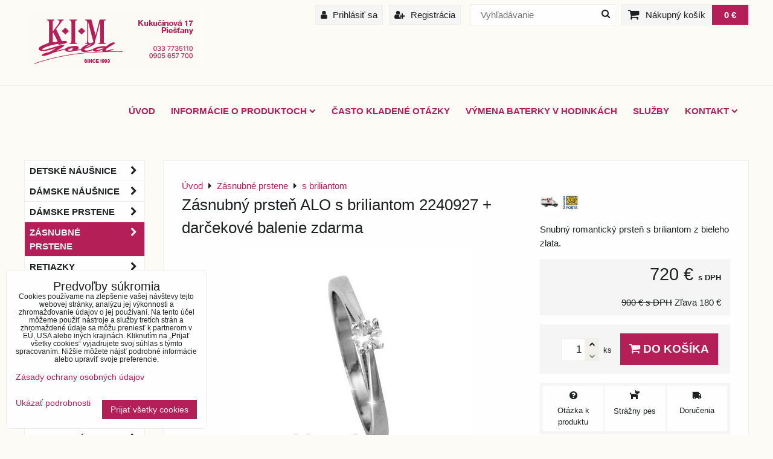

--- FILE ---
content_type: text/html; charset=UTF-8
request_url: https://www.kimgold.sk/p/4144/zasnubny-prsten-alo-s-briliantom-2240927-darcekove-balenie-zdarma
body_size: 35487
content:
<!DOCTYPE html>
<html lang="sk">
    <head>  
        <meta charset="utf-8">
        <title>Snubný prsteň ALO | kimgold.sk</title>
                    <meta name="description" content="Zásnubný romantický prsteň z bieleho zlata. Snubný prsteň ALO. Briliantový snubný prsteň. ALO jewelry prstene.">
         
        <meta http-equiv="X-UA-Compatible" content="IE=edge,chrome=1">
	<meta name="MobileOptimized" content="width">
        <meta name="viewport" content="width=device-width,minimum-scale=1.0">
         
<script data-privacy-group="script">
var FloxSettings = {
'cartItems': {},'cartProducts': {},'cartType': "slider",'loginType': "slider",'regformType': "slider",'langVer': "" 
}; 
 
</script>
<script data-privacy-group="script">
FloxSettings.img_size = { 'min': "50x50",'small': "120x120",'medium': "440x440",'large': "800x800",'max': "1600x1600",'product_antn': "440x440",'product_detail': "800x800" };
</script>
    <template id="privacy_iframe_info">
    <div class="floxIframeBlockedInfo" data-func-text="Funkčné" data-analytic-text="Analytické" data-ad-text="Marketingové" data-nosnippet="1">
    <div class="floxIframeBlockedInfo__common">
        <div class="likeH3">Externý obsah je blokovaný Voľbami súkromia</div>
        <p>Prajete si načítať externý obsah?</p>
    </div>
    <div class="floxIframeBlockedInfo__youtube">
        <div class="likeH3">Videá Youtube sú blokované Voľbami súkromia</div>
        <p>Prajete si načítať Youtube video?</p>
    </div>
    <div class="floxIframeBlockedInfo__buttons">
        <button class="button floxIframeBlockedInfo__once">Povoliť tentokrát</button>
        <button class="button floxIframeBlockedInfo__always" >Povoliť a zapamätať - súhlas s druhom cookie: </button>
    </div>
    <a class="floxIframeBlockedLink__common" href=""><i class="fa fa-external-link"></i> Otvoriť obsah v novom okne</a>
    <a class="floxIframeBlockedLink__youtube" href=""><i class="fa fa-external-link"></i> Otvoriť video v novom okne</a>
</div>
</template>
<script type="text/javascript" data-privacy-group="script">
FloxSettings.options={},FloxSettings.options.MANDATORY=1,FloxSettings.options.FUNC=2,FloxSettings.options.ANALYTIC=4,FloxSettings.options.AD=8;
FloxSettings.options.fullConsent=15;FloxSettings.options.maxConsent=15;FloxSettings.options.consent=0,localStorage.getItem("floxConsent")&&(FloxSettings.options.consent=parseInt(localStorage.getItem("floxConsent")));FloxSettings.options.sync=1;FloxSettings.google_consent2_options={},FloxSettings.google_consent2_options.AD_DATA=1,FloxSettings.google_consent2_options.AD_PERSON=2;FloxSettings.google_consent2_options.consent=-1,localStorage.getItem("floxGoogleConsent2")&&(FloxSettings.google_consent2_options.consent=parseInt(localStorage.getItem("floxGoogleConsent2")));const privacyIsYoutubeUrl=function(e){return e.includes("youtube.com/embed")||e.includes("youtube-nocookie.com/embed")},privacyIsGMapsUrl=function(e){return e.includes("google.com/maps/embed")||/maps\.google\.[a-z]{2,3}\/maps/i.test(e)},privacyGetPrivacyGroup=function(e){var t="";if(e.getAttribute("data-privacy-group")?t=e.getAttribute("data-privacy-group"):e.closest("*[data-privacy-group]")&&(t=e.closest("*[data-privacy-group]").getAttribute("data-privacy-group")),"IFRAME"===e.tagName){let r=e.src||"";privacyIsYoutubeUrl(r)&&(e.setAttribute("data-privacy-group","func"),t="func"),privacyIsGMapsUrl(r)&&(e.setAttribute("data-privacy-group","func"),t="func")}return"regular"===t&&(t="script"),t},privacyBlockScriptNode=function(e){e.type="javascript/blocked";let t=function(r){"javascript/blocked"===e.getAttribute("type")&&r.preventDefault(),e.removeEventListener("beforescriptexecute",t)};e.addEventListener("beforescriptexecute",t)},privacyHandleScriptTag=function(e){let t=privacyGetPrivacyGroup(e);if(t){if("script"===t)return;"mandatory"===t||"func"===t&&FloxSettings.options.consent&FloxSettings.options.FUNC||"analytic"===t&&FloxSettings.options.consent&FloxSettings.options.ANALYTIC||"ad"===t&&FloxSettings.options.consent&FloxSettings.options.AD||privacyBlockScriptNode(e)}else FloxSettings.options.allow_unclassified||privacyBlockScriptNode(e)},privacyShowPlaceholder=function(e){let t=privacyGetPrivacyGroup(e);var r=document.querySelector("#privacy_iframe_info").content.cloneNode(!0),i=r.querySelector(".floxIframeBlockedInfo__always");i.textContent=i.textContent+r.firstElementChild.getAttribute("data-"+t+"-text"),r.firstElementChild.setAttribute("data-"+t,"1"),r.firstElementChild.removeAttribute("data-func-text"),r.firstElementChild.removeAttribute("data-analytic-text"),r.firstElementChild.removeAttribute("data-ad-text");let o=e.parentNode.classList.contains("blockYoutube");if(e.style.height){let a=e.style.height,c=e.style.width;e.setAttribute("data-privacy-style-height",a),r.firstElementChild.style.setProperty("--iframe-h",a),r.firstElementChild.style.setProperty("--iframe-w",c),e.style.height="0"}else if(e.getAttribute("height")){let n=e.getAttribute("height").replace("px",""),l=e.getAttribute("width").replace("px","");e.setAttribute("data-privacy-height",n),n.includes("%")?r.firstElementChild.style.setProperty("--iframe-h",n):r.firstElementChild.style.setProperty("--iframe-h",n+"px"),l.includes("%")?r.firstElementChild.style.setProperty("--iframe-w",l):r.firstElementChild.style.setProperty("--iframe-w",l+"px"),e.setAttribute("height",0)}else if(o&&e.parentNode.style.maxHeight){let s=e.parentNode.style.maxHeight,p=e.parentNode.style.maxWidth;r.firstElementChild.style.setProperty("--iframe-h",s),r.firstElementChild.style.setProperty("--iframe-w",p)}let u=e.getAttribute("data-privacy-src")||"";privacyIsYoutubeUrl(u)?(r.querySelector(".floxIframeBlockedInfo__common").remove(),r.querySelector(".floxIframeBlockedLink__common").remove(),r.querySelector(".floxIframeBlockedLink__youtube").setAttribute("href",u.replace("/embed/","/watch?v="))):u?(r.querySelector(".floxIframeBlockedInfo__youtube").remove(),r.querySelector(".floxIframeBlockedLink__youtube").remove(),r.querySelector(".floxIframeBlockedLink__common").setAttribute("href",u)):(r.querySelector(".floxIframeBlockedInfo__once").remove(),r.querySelector(".floxIframeBlockedInfo__youtube").remove(),r.querySelector(".floxIframeBlockedLink__youtube").remove(),r.querySelector(".floxIframeBlockedLink__common").remove(),r.querySelector(".floxIframeBlockedInfo__always").classList.add("floxIframeBlockedInfo__always--reload")),e.parentNode.insertBefore(r,e.nextSibling),o&&e.parentNode.classList.add("blockYoutube--blocked")},privacyHidePlaceholderIframe=function(e){var t=e.nextElementSibling;if(t&&t.classList.contains("floxIframeBlockedInfo")){let r=e.parentNode.classList.contains("blockYoutube");r&&e.parentNode.classList.remove("blockYoutube--blocked"),e.getAttribute("data-privacy-style-height")?e.style.height=e.getAttribute("data-privacy-style-height"):e.getAttribute("data-privacy-height")?e.setAttribute("height",e.getAttribute("data-privacy-height")):e.classList.contains("invisible")&&e.classList.remove("invisible"),t.remove()}},privacyBlockIframeNode=function(e){var t=e.src||"";""===t&&e.getAttribute("data-src")&&(t=e.getAttribute("data-src")),e.setAttribute("data-privacy-src",t),e.removeAttribute("src"),!e.classList.contains("floxNoPrivacyPlaceholder")&&(!e.style.width||parseInt(e.style.width)>200)&&(!e.getAttribute("width")||parseInt(e.getAttribute("width"))>200)&&(!e.style.height||parseInt(e.style.height)>200)&&(!e.getAttribute("height")||parseInt(e.getAttribute("height"))>200)&&(!e.style.display||"none"!==e.style.display)&&(!e.style.visibility||"hidden"!==e.style.visibility)&&privacyShowPlaceholder(e)},privacyHandleIframeTag=function(e){let t=privacyGetPrivacyGroup(e);if(t){if("script"===t||"mandatory"===t)return;if("func"===t&&FloxSettings.options.consent&FloxSettings.options.FUNC)return;if("analytic"===t&&FloxSettings.options.consent&FloxSettings.options.ANALYTIC||"ad"===t&&FloxSettings.options.consent&FloxSettings.options.AD)return;privacyBlockIframeNode(e)}else{if(FloxSettings.options.allow_unclassified)return;privacyBlockIframeNode(e)}},privacyHandleYoutubeGalleryItem=function(e){if(!(FloxSettings.options.consent&FloxSettings.options.FUNC)){var t=e.closest(".gallery").getAttribute("data-preview-height"),r=e.getElementsByTagName("img")[0],i=r.getAttribute("src").replace(t+"/"+t,"800/800");r.classList.contains("flox-lazy-load")&&(i=r.getAttribute("data-src").replace(t+"/"+t,"800/800")),e.setAttribute("data-href",e.getAttribute("href")),e.setAttribute("href",i),e.classList.replace("ytb","ytbNoConsent")}},privacyBlockPrivacyElementNode=function(e){e.classList.contains("floxPrivacyPlaceholder")?(privacyShowPlaceholder(e),e.classList.add("invisible")):e.style.display="none"},privacyHandlePrivacyElementNodes=function(e){let t=privacyGetPrivacyGroup(e);if(t){if("script"===t||"mandatory"===t)return;if("func"===t&&FloxSettings.options.consent&FloxSettings.options.FUNC)return;if("analytic"===t&&FloxSettings.options.consent&FloxSettings.options.ANALYTIC||"ad"===t&&FloxSettings.options.consent&FloxSettings.options.AD)return;privacyBlockPrivacyElementNode(e)}else{if(FloxSettings.options.allow_unclassified)return;privacyBlockPrivacyElementNode(e)}};function privacyLoadScriptAgain(e){var t=document.getElementsByTagName("head")[0],r=document.createElement("script");r.src=e.getAttribute("src"),t.appendChild(r),e.parentElement.removeChild(e)}function privacyExecuteScriptAgain(e){var t=document.getElementsByTagName("head")[0],r=document.createElement("script");r.textContent=e.textContent,t.appendChild(r),e.parentElement.removeChild(e)}function privacyEnableScripts(){document.querySelectorAll('script[type="javascript/blocked"]').forEach(e=>{let t=privacyGetPrivacyGroup(e);(FloxSettings.options.consent&FloxSettings.options.ANALYTIC&&t.includes("analytic")||FloxSettings.options.consent&FloxSettings.options.AD&&t.includes("ad")||FloxSettings.options.consent&FloxSettings.options.FUNC&&t.includes("func"))&&(e.getAttribute("src")?privacyLoadScriptAgain(e):privacyExecuteScriptAgain(e))})}function privacyEnableIframes(){document.querySelectorAll("iframe[data-privacy-src]").forEach(e=>{let t=privacyGetPrivacyGroup(e);if(!(FloxSettings.options.consent&FloxSettings.options.ANALYTIC&&t.includes("analytic")||FloxSettings.options.consent&FloxSettings.options.AD&&t.includes("ad")||FloxSettings.options.consent&FloxSettings.options.FUNC&&t.includes("func")))return;privacyHidePlaceholderIframe(e);let r=e.getAttribute("data-privacy-src");e.setAttribute("src",r),e.removeAttribute("data-privacy-src")})}function privacyEnableYoutubeGalleryItems(){FloxSettings.options.consent&FloxSettings.options.FUNC&&(document.querySelectorAll(".ytbNoConsent").forEach(e=>{e.setAttribute("href",e.getAttribute("data-href")),e.classList.replace("ytbNoConsent","ytb")}),"function"==typeof initGalleryPlugin&&initGalleryPlugin())}function privacyEnableBlockedContent(e,t){document.querySelectorAll(".floxCaptchaCont").length&&(e&FloxSettings.options.FUNC)!=(t&FloxSettings.options.FUNC)?window.location.reload():(privacyEnableScripts(),privacyEnableIframes(),privacyEnableYoutubeGalleryItems(),"function"==typeof FloxSettings.privacyEnableScriptsCustom&&FloxSettings.privacyEnableScriptsCustom())}
function privacyUpdateConsent(){ FloxSettings.ga4&&"function"==typeof gtag&&gtag("consent","update",{ad_storage:FloxSettings.options.consent&FloxSettings.options.AD?"granted":"denied",analytics_storage:FloxSettings.options.consent&FloxSettings.options.ANALYTIC?"granted":"denied",functionality_storage:FloxSettings.options.consent&FloxSettings.options.FUNC?"granted":"denied",personalization_storage:FloxSettings.options.consent&FloxSettings.options.FUNC?"granted":"denied",security_storage:FloxSettings.options.consent&FloxSettings.options.FUNC?"granted":"denied",ad_user_data:FloxSettings.google_consent2_options.consent>-1&&FloxSettings.google_consent2_options.consent&FloxSettings.google_consent2_options.AD_DATA?"granted":"denied",ad_personalization:FloxSettings.google_consent2_options.consent>-1&&FloxSettings.google_consent2_options.consent&FloxSettings.google_consent2_options.AD_PERSON?"granted":"denied"});if(FloxSettings.sklik&&FloxSettings.sklik.active){var e={rtgId:FloxSettings.sklik.seznam_retargeting_id,consent:FloxSettings.options.consent&&FloxSettings.options.consent&FloxSettings.options.ANALYTIC?1:0};"category"===FloxSettings.sklik.pageType?(e.category=FloxSettings.sklik.category,e.pageType=FloxSettings.sklik.pageType):"offerdetail"===FloxSettings.sklik.pagetype&&(e.itemId=FloxSettings.sklik.itemId,e.pageType=FloxSettings.sklik.pageType),window.rc&&window.rc.retargetingHit&&window.rc.retargetingHit(e)}"function"==typeof loadCartFromLS&&"function"==typeof saveCartToLS&&(loadCartFromLS(),saveCartToLS());}
const observer=new MutationObserver(e=>{e.forEach(({addedNodes:e})=>{e.forEach(e=>{if(FloxSettings.options.consent!==FloxSettings.options.maxConsent){if(1===e.nodeType&&"SCRIPT"===e.tagName)return privacyHandleScriptTag(e);if(1===e.nodeType&&"IFRAME"===e.tagName)return privacyHandleIframeTag(e);if(1===e.nodeType&&"A"===e.tagName&&e.classList.contains("ytb"))return privacyHandleYoutubeGalleryItem(e);if(1===e.nodeType&&"SCRIPT"!==e.tagName&&"IFRAME"!==e.tagName&&e.classList.contains("floxPrivacyElement"))return privacyHandlePrivacyElementNodes(e)}1===e.nodeType&&(e.classList.contains("mainPrivacyModal")||e.classList.contains("mainPrivacyBar"))&&(FloxSettings.options.consent>0&&!FloxSettings.options.forceShow&&-1!==FloxSettings.google_consent2_options.consent?e.style.display="none":FloxSettings.options.consent>0&&-1===FloxSettings.google_consent2_options.consent?e.classList.add("hideBWConsentOptions"):-1!==FloxSettings.google_consent2_options.consent&&e.classList.add("hideGC2ConsentOptions"))})})});observer.observe(document.documentElement,{childList:!0,subtree:!0}),document.addEventListener("DOMContentLoaded",function(){observer.disconnect()});const createElementBackup=document.createElement;document.createElement=function(...e){if("script"!==e[0].toLowerCase())return createElementBackup.bind(document)(...e);let n=createElementBackup.bind(document)(...e);return n.setAttribute("data-privacy-group","script"),n};
</script>

<meta name="referrer" content="no-referrer-when-downgrade">


<link rel="canonical" href="https://www.kimgold.sk/p/4144/zasnubny-prsten-alo-s-briliantom-2240927-darcekove-balenie-zdarma">
    

<meta property="og:title" content="Snubný prsteň ALO | kimgold.sk">

<meta property="og:url" content="https://www.kimgold.sk/p/4144/zasnubny-prsten-alo-s-briliantom-2240927-darcekove-balenie-zdarma">
<meta property="og:description" content="Zásnubný romantický prsteň z bieleho zlata. Snubný prsteň ALO. Briliantový snubný prsteň. ALO jewelry prstene.">

<meta name="twitter:card" content="summary_large_image">
<meta name="twitter:title" content="Snubný prsteň ALO | kimgold.sk">
<meta name="twitter:description" content="Zásnubný romantický prsteň z bieleho zlata. Snubný prsteň ALO. Briliantový snubný prsteň. ALO jewelry prstene.">

    <meta property="og:locale" content="sk_SK">

        <meta property="og:type" content="product">
    <meta property="og:image" content="https://www.kimgold.sk/resize/e/1200/630/files/prstene/diamantove/prsten-2240927b-0-16-ct.jpg">  
    <meta name="twitter:image" content="https://www.kimgold.sk/resize/e/1200/630/files/prstene/diamantove/prsten-2240927b-0-16-ct.jpg">
    <link href="https://www.kimgold.sk/resize/e/440/440/files/prstene/diamantove/prsten-2240927b-0-16-ct.jpg" rel="previewimage">
<script data-privacy-group="script" type="application/ld+json">
{
    "@context": "https://schema.org",
    "@type": "WebPage",
    "name": "Snubný prsteň ALO | kimgold.sk",
    "description": "Zásnubný romantický prsteň z bieleho zlata. Snubný prsteň ALO. Briliantový snubný prsteň. ALO jewelry prstene.",
    "image": "https://www.kimgold.sk/resize/e/440/440/files/prstene/diamantove/prsten-2240927b-0-16-ct.jpg"}
</script>

<link rel="dns-prefetch" href="https://www.biznisweb.sk">
<link rel="preconnect" href="https://www.biznisweb.sk/" crossorigin>
<link rel="preload" href="/erp-templates/skins/flat/universal/fonts/fontawesome-webfont.woff2" as="font" type="font/woff2" crossorigin>
<link href="/erp-templates/260119150449/universal.css" rel="stylesheet" type="text/css" media="all">  


<script type="text/javascript" data-privacy-group="script">
    if(typeof jQuery === 'undefined') {
        document.write(unescape("%3Cscript src='/erp-templates/skins/default/universal/js/jquery.js' data-privacy-group='script' type='text/javascript'%3E%3C/script%3E"));
    }
</script>


<script data-privacy-group="mandatory">
    FloxSettings.trackerData = {
                    'cartIds': []
            };
    </script>    <!-- Global site tag (gtag.js) - Google Analytics -->
    <script async src="https://www.googletagmanager.com/gtag/js?id=G-MGVWD54184" data-privacy-group="regular"></script>    
    <script data-privacy-group="regular">
        window.dataLayer = window.dataLayer || [];
        function gtag(){ dataLayer.push(arguments); }
        if(FloxSettings.options) {
          if(FloxSettings.options.consent) {
            gtag('consent', 'default', {
              'ad_storage': (FloxSettings.options.consent & FloxSettings.options.AD)?'granted':'denied',
              'analytics_storage': (FloxSettings.options.consent & FloxSettings.options.ANALYTIC)?'granted':'denied',
              'functionality_storage': (FloxSettings.options.consent & FloxSettings.options.FUNC)?'granted':'denied',
              'personalization_storage': (FloxSettings.options.consent & FloxSettings.options.FUNC)?'granted':'denied',
              'security_storage': (FloxSettings.options.consent & FloxSettings.options.FUNC)?'granted':'denied',
              'ad_user_data': ((FloxSettings.google_consent2_options.consent > -1) && FloxSettings.google_consent2_options.consent & FloxSettings.google_consent2_options.AD_DATA)?'granted':'denied',
              'ad_personalization': ((FloxSettings.google_consent2_options.consent > -1) && FloxSettings.google_consent2_options.consent & FloxSettings.google_consent2_options.AD_PERSON)?'granted':'denied',
              'wait_for_update': 500
            });  
          } else {
            gtag('consent', 'default', {
              'ad_storage': 'denied',
              'analytics_storage': 'denied',
              'functionality_storage': 'denied',
              'personalization_storage': 'denied',
              'security_storage': 'denied',
              'ad_user_data': 'denied',
              'ad_personalization': 'denied',
              'wait_for_update': 500
            });  
          }
        }
        gtag('js', new Date());
     
        gtag('set', { 'currency': 'EUR' }); 
      
    

    FloxSettings.ga4 = 1;
    FloxSettings.gtagID = 'G-MGVWD54184';
    gtag('config', 'G-MGVWD54184',{  'groups': 'ga4' });   

  
    </script>   
 
    <link rel="shortcut icon" href="/files/favicon-(1).ico">
    <link rel="icon" href="/files/favicon-(1).ico?refresh" type="image/x-icon">

</head>  
<body class="">
    <noscript class="noprint">
        <div id="noscript">
            Javascript není prohlížečem podporován nebo je vypnutý. Pro zobrazení stránky tak, jak byla zamýšlena, použijte prohlížeč s podporou JavaScript.
            <br>Pomoc: <a href="http://www.enable-javascript.com/" target="_blank">Enable-Javascript.com</a>.
        </div>        
    </noscript>
        
       
    <div class="oCont">
                <header class="logo_bar_top noprint">
            <div id="top-panel">
    <i id="top-panel-chevron" class="fa fa-chevron-circle-down"> <i class="fa fa-shopping-cart"></i> <i class="fa fa-search"></i> <i class="fa fa-user"></i></i>
    <div class="iCont clear">
        <div class="navCont">
            <div id="logo">
                <a id="img-logo" href="/"><img src="/templates/260119150449/sys_logo.png" alt="Logo"></a>                            </div>   
                        <ul id="header-items" class="noprint">
                <li class="topAccount">
                    <ul>
            <li><a class="sliderLoginActivator" href="/e/login"><i class="fa fa-user"></i> Prihlásiť sa</a></li> 
                <li><a class="sliderRegisterActivator" href="/e/account/register"><i class="fa fa-user-plus"></i> Registrácia</a></li>
    </ul>

                </li>            
                <li class="topSearch">
                        <form action="/e/search" method="get" class="siteSearchForm">
        <div class="siteSearchCont">
            <label> 
                <span>Vyhľadávanie</span>
                <input data-pages="Stránky" data-products="Produkty" data-categories="Kategórie" data-news="Novinky" data-brands="Výrobca"
                       class="siteSearchInput" id="small-search" 
                       placeholder="Vyhľadávanie" name="word" type="text" value=""></label>
                <button type="submit"><span class="invisible">Hľadať</span><i class="fa fa-search"></i></button>
        </div>
            </form>

                </li>
                <li class="topCart">
                             
            <a class="smallCartTitle sliderCartActivator" href="/e/cart/index">
            <i class="fa fa-shopping-cart"></i>
            <span class="smallCartTitleText">Nákupný košík</span>
        </a>
        <a class="smallCartTotal smallCartPrice sliderCartActivator" data-pieces="0" 
           href="/e/cart/index">0 €</a>
    
                </li>
                <li class="topLang">
                    
                </li>
            </ul>
                    </div>
    </div>
</div>
<div id="menu-cont" class="noprint mainMenuAlign-right">
    <div class="iCont">
            <nav id="main-menu">
        <div class="menuCont clear">
                                    <div class="productsMenuCont menuCont invisible">
                        <span class="button menuButton"><i class="fa fa-bars"></i> Produkty</span>
                             
                            
                
            <ul class="dropside">
                    <li class="menuItem ancestor">
                <a class="menuLink needsclick" href="/c/detske-nausnice-cutie-kids"
                   >
                                            
                        Detské náušnice 
                        <i class="menuChevron fa fa-chevron-right"></i>                </a>
                                                                 
                            
                
            <ul class="submenu level1">
                    <li class="menuItem ancestor">
                <a class="menuLink needsclick" href="/c/detske-nausnice-cutie-kids/detske-nausnice-zlte-zlato"
                   >
                                            
                        žlté zlato
                        <i class="menuChevron fa fa-chevron-right"></i>                </a>
                                                                 
                            
                
            <ul class="submenu level2">
                    <li class="menuItem">
                <a class="menuLink" href="/c/detske-nausnice-cutie-kids/detske-nausnice-zlte-zlato/srdiecka"
                   >
                                            
                        srdiečka
                                        </a>
                            </li>
                    <li class="menuItem">
                <a class="menuLink" href="/c/detske-nausnice-cutie-kids/detske-nausnice-zlte-zlato/kvetinky"
                   >
                                            
                        kvetinky
                                        </a>
                            </li>
                    <li class="menuItem">
                <a class="menuLink" href="/c/detske-nausnice-cutie-kids/detske-nausnice-zlte-zlato/zvieratka"
                   >
                                            
                        zvieratká
                                        </a>
                            </li>
                    <li class="menuItem">
                <a class="menuLink" href="/c/detske-nausnice-cutie-kids/detske-nausnice-zlte-zlato/klasika"
                   >
                                            
                        klasika
                                        </a>
                            </li>
                    <li class="menuItem">
                <a class="menuLink" href="/c/detske-nausnice-cutie-kids/detske-nausnice-zlte-zlato/hviezdicky"
                   >
                                            
                        hviezdičky
                                        </a>
                            </li>
                </ul>
       
                
                                                </li>
                    <li class="menuItem ancestor">
                <a class="menuLink needsclick" href="/c/detske-nausnice-cutie-kids/detske-nausnice-biele-zlato"
                   >
                                            
                        biele zlato
                        <i class="menuChevron fa fa-chevron-right"></i>                </a>
                                                                 
                            
                
            <ul class="submenu level2">
                    <li class="menuItem">
                <a class="menuLink" href="/c/detske-nausnice-cutie-kids/detske-nausnice-biele-zlato/srdiecka"
                   >
                                            
                        srdiečka
                                        </a>
                            </li>
                    <li class="menuItem">
                <a class="menuLink" href="/c/detske-nausnice-cutie-kids/detske-nausnice-biele-zlato/kvetinky"
                   >
                                            
                        kvetinky
                                        </a>
                            </li>
                    <li class="menuItem">
                <a class="menuLink" href="/c/detske-nausnice-cutie-kids/detske-nausnice-biele-zlato/zvieratka"
                   >
                                            
                        zvieratká
                                        </a>
                            </li>
                    <li class="menuItem">
                <a class="menuLink" href="/c/detske-nausnice-cutie-kids/detske-nausnice-biele-zlato/klasika"
                   >
                                            
                        klasika
                                        </a>
                            </li>
                    <li class="menuItem">
                <a class="menuLink" href="/c/detske-nausnice-cutie-kids/detske-nausnice-biele-zlato/hviezdicky"
                   >
                                            
                        hviezdičky
                                        </a>
                            </li>
                </ul>
       
                
                                                </li>
                    <li class="menuItem">
                <a class="menuLink" href="/c/detske-nausnice-cutie-kids/ruzove-zlato"
                   >
                                            
                        ružové zlato
                                        </a>
                            </li>
                    <li class="menuItem">
                <a class="menuLink" href="/c/detske-nausnice-cutie-kids/srobovacie"
                   >
                                            
                        šróbovacie
                                        </a>
                            </li>
                    <li class="menuItem">
                <a class="menuLink" href="/c/detske-nausnice-cutie-kids/s-diamantmi"
                   >
                                            
                        s diamantom
                                        </a>
                            </li>
                </ul>
       
                
                                                </li>
                    <li class="menuItem ancestor">
                <a class="menuLink needsclick" href="/c/zlate-damske-nausnice"
                   >
                                            
                        Dámske náušnice
                        <i class="menuChevron fa fa-chevron-right"></i>                </a>
                                                                 
                            
                
            <ul class="submenu level1">
                    <li class="menuItem ancestor">
                <a class="menuLink needsclick" href="/c/zlate-damske-nausnice/zlte-zlato"
                   >
                                            
                        žlté zlato
                        <i class="menuChevron fa fa-chevron-right"></i>                </a>
                                                                 
                            
                
            <ul class="submenu level2">
                    <li class="menuItem">
                <a class="menuLink" href="/c/zlate-damske-nausnice/zlte-zlato/zlate-nausnice-klasicky-patent"
                   >
                                            
                        klasický patent
                                        </a>
                            </li>
                    <li class="menuItem ancestor">
                <a class="menuLink needsclick" href="/c/zlate-damske-nausnice/zlte-zlato/napichovacie-a-srobovacie"
                   >
                                            
                        napichovacie a šróbovacie
                        <i class="menuChevron fa fa-chevron-right"></i>                </a>
                                                                 
                            
                
            <ul class="submenu level3">
                    <li class="menuItem">
                <a class="menuLink" href="/c/zlate-damske-nausnice/zlte-zlato/napichovacie-a-srobovacie/napichovacie"
                   >
                                            
                        napichovacie
                                        </a>
                            </li>
                    <li class="menuItem">
                <a class="menuLink" href="/c/zlate-damske-nausnice/zlte-zlato/napichovacie-a-srobovacie/srobovacie"
                   >
                                            
                        šróbovacie
                                        </a>
                            </li>
                </ul>
       
                
                                                </li>
                    <li class="menuItem">
                <a class="menuLink" href="/c/zlate-damske-nausnice/zlte-zlato/visiace"
                   >
                                            
                        visiace
                                        </a>
                            </li>
                    <li class="menuItem">
                <a class="menuLink" href="/c/zlate-damske-nausnice/zlte-zlato/kreole-kruhy-damske-nausnice"
                   >
                                            
                        kruhy
                                        </a>
                            </li>
                </ul>
       
                
                                                </li>
                    <li class="menuItem ancestor">
                <a class="menuLink needsclick" href="/c/zlate-damske-nausnice/nausnice-biele-zlato"
                   >
                                            
                        biele zlato
                        <i class="menuChevron fa fa-chevron-right"></i>                </a>
                                                                 
                            
                
            <ul class="submenu level2">
                    <li class="menuItem">
                <a class="menuLink" href="/c/zlate-damske-nausnice/nausnice-biele-zlato/klasicky-patent"
                   >
                                            
                        klasický patent
                                        </a>
                            </li>
                    <li class="menuItem ancestor">
                <a class="menuLink needsclick" href="/c/zlate-damske-nausnice/nausnice-biele-zlato/napichovacie-a-srobovacie-nausnice"
                   >
                                            
                        napichovacie a šróbovacie
                        <i class="menuChevron fa fa-chevron-right"></i>                </a>
                                                                 
                            
                
            <ul class="submenu level3">
                    <li class="menuItem">
                <a class="menuLink" href="/c/zlate-damske-nausnice/nausnice-biele-zlato/napichovacie-a-srobovacie-nausnice/napichovacie"
                   >
                                            
                        napichovacie
                                        </a>
                            </li>
                    <li class="menuItem">
                <a class="menuLink" href="/c/zlate-damske-nausnice/nausnice-biele-zlato/napichovacie-a-srobovacie-nausnice/srobovacie"
                   >
                                            
                        šróbovacie
                                        </a>
                            </li>
                </ul>
       
                
                                                </li>
                    <li class="menuItem">
                <a class="menuLink" href="/c/zlate-damske-nausnice/nausnice-biele-zlato/visiace"
                   >
                                            
                        visiace
                                        </a>
                            </li>
                    <li class="menuItem">
                <a class="menuLink" href="/c/zlate-damske-nausnice/nausnice-biele-zlato/kruhy"
                   >
                                            
                        kruhy
                                        </a>
                            </li>
                </ul>
       
                
                                                </li>
                    <li class="menuItem ancestor">
                <a class="menuLink needsclick" href="/c/zlate-damske-nausnice/ruzove-zlato"
                   >
                                            
                        ružové zlato 
                        <i class="menuChevron fa fa-chevron-right"></i>                </a>
                                                                 
                            
                
            <ul class="submenu level2">
                    <li class="menuItem">
                <a class="menuLink" href="/c/zlate-damske-nausnice/ruzove-zlato/klasicky-patent"
                   >
                                            
                        klasický patent
                                        </a>
                            </li>
                    <li class="menuItem ancestor">
                <a class="menuLink needsclick" href="/c/zlate-damske-nausnice/ruzove-zlato/napichovacie-a-srobovacie"
                   >
                                            
                        napichovacie a šróbovacie
                        <i class="menuChevron fa fa-chevron-right"></i>                </a>
                                                                 
                            
                
            <ul class="submenu level3">
                    <li class="menuItem">
                <a class="menuLink" href="/c/zlate-damske-nausnice/ruzove-zlato/napichovacie-a-srobovacie/napichovacie"
                   >
                                            
                        napichovacie
                                        </a>
                            </li>
                    <li class="menuItem">
                <a class="menuLink" href="/c/zlate-damske-nausnice/ruzove-zlato/napichovacie-a-srobovacie/srobovacie"
                   >
                                            
                        šróbovacie
                                        </a>
                            </li>
                </ul>
       
                
                                                </li>
                </ul>
       
                
                                                </li>
                    <li class="menuItem">
                <a class="menuLink" href="/c/zlate-damske-nausnice/diamantove"
                   >
                                            
                        diamantové
                                        </a>
                            </li>
                </ul>
       
                
                                                </li>
                    <li class="menuItem ancestor">
                <a class="menuLink needsclick" href="/c/damske-zlate-prstene"
                   >
                                            
                        Dámske prstene
                        <i class="menuChevron fa fa-chevron-right"></i>                </a>
                                                                 
                            
                
            <ul class="submenu level1">
                    <li class="menuItem">
                <a class="menuLink" href="/c/damske-zlate-prstene/zlte-zlato"
                   >
                                            
                        žlté zlato
                                        </a>
                            </li>
                    <li class="menuItem">
                <a class="menuLink" href="/c/damske-zlate-prstene/biele-zlato"
                   >
                                            
                        biele zlato
                                        </a>
                            </li>
                    <li class="menuItem">
                <a class="menuLink" href="/c/damske-zlate-prstene/ruzove-zlato"
                   >
                                            
                        ružové zlato
                                        </a>
                            </li>
                </ul>
       
                
                                                </li>
                    <li class="menuItem ancestor submenuActive">
                <a class="menuLink select needsclick" href="/c/snubne-prstene"
                   >
                                            
                        Zásnubné prstene
                        <i class="menuChevron fa fa-chevron-right"></i>                </a>
                                                                 
                            
                
            <ul class="submenu level1">
                    <li class="menuItem ancestor">
                <a class="menuLink needsclick" href="/c/snubne-prstene/so-zirkonom"
                   >
                                            
                        so zirkónom
                        <i class="menuChevron fa fa-chevron-right"></i>                </a>
                                                                 
                            
                
            <ul class="submenu level2">
                    <li class="menuItem ancestor">
                <a class="menuLink needsclick" href="/c/snubne-prstene/so-zirkonom/zlte-zlato"
                   >
                                            
                        žlté zlato
                        <i class="menuChevron fa fa-chevron-right"></i>                </a>
                                                                 
                            
                
            <ul class="submenu level3">
                    <li class="menuItem">
                <a class="menuLink" href="/c/snubne-prstene/so-zirkonom/zlte-zlato/soliter-s-jednym-kamenom"
                   >
                                            
                        Solitér - s jedným kameňom 
                                        </a>
                            </li>
                    <li class="menuItem">
                <a class="menuLink" href="/c/snubne-prstene/so-zirkonom/zlte-zlato/s-postrannymi-kamenmi"
                   >
                                            
                        S postrannými kameňmi
                                        </a>
                            </li>
                    <li class="menuItem">
                <a class="menuLink" href="/c/snubne-prstene/so-zirkonom/zlte-zlato/klasicke"
                   >
                                            
                        Klasické
                                        </a>
                            </li>
                </ul>
       
                
                                                </li>
                    <li class="menuItem ancestor">
                <a class="menuLink needsclick" href="/c/snubne-prstene/so-zirkonom/biele-zlato"
                   >
                                            
                        biele zlato
                        <i class="menuChevron fa fa-chevron-right"></i>                </a>
                                                                 
                            
                
            <ul class="submenu level3">
                    <li class="menuItem">
                <a class="menuLink" href="/c/snubne-prstene/so-zirkonom/biele-zlato/snubne-prstene-s-jednym-kamenom-soliter"
                   >
                                            
                        Solitér - s jedným kameňom
                                        </a>
                            </li>
                    <li class="menuItem">
                <a class="menuLink" href="/c/snubne-prstene/so-zirkonom/biele-zlato/snubne-prstene-s-postrannymi-kamenmi-kimgold"
                   >
                                            
                        S postrannými kameňmi
                                        </a>
                            </li>
                    <li class="menuItem">
                <a class="menuLink" href="/c/snubne-prstene/so-zirkonom/biele-zlato/damske-prstene-zlate"
                   >
                                            
                        Klasické
                                        </a>
                            </li>
                </ul>
       
                
                                                </li>
                    <li class="menuItem">
                <a class="menuLink" href="/c/snubne-prstene/so-zirkonom/snubne-prstene-z-ruzoveho-zlata"
                   >
                                            
                        ružové zlato 
                                        </a>
                            </li>
                </ul>
       
                
                                                </li>
                    <li class="menuItem ancestor submenuActive">
                <a class="menuLink select needsclick" href="/c/snubne-prstene/briliantove-snubne-prstene-zo-zlata"
                   >
                                            
                        s briliantom
                        <i class="menuChevron fa fa-chevron-right"></i>                </a>
                                                                 
                            
                
            <ul class="submenu level2">
                    <li class="menuItem">
                <a class="menuLink" href="/c/snubne-prstene/briliantove-snubne-prstene-zo-zlata/biele-zlato"
                   >
                                            
                        biele zlato
                                        </a>
                            </li>
                    <li class="menuItem">
                <a class="menuLink" href="/c/snubne-prstene/briliantove-snubne-prstene-zo-zlata/prsten-s-briliantom-zlte-zlato"
                   >
                                            
                        žlté zlato
                                        </a>
                            </li>
                    <li class="menuItem">
                <a class="menuLink" href="/c/snubne-prstene/briliantove-snubne-prstene-zo-zlata/ruzove-zlato"
                   >
                                            
                        ružové zlato
                                        </a>
                            </li>
                </ul>
       
                
                                                </li>
                </ul>
       
                
                                                </li>
                    <li class="menuItem ancestor">
                <a class="menuLink needsclick" href="/c/zlate-retiazky"
                   >
                                            
                        Retiazky
                        <i class="menuChevron fa fa-chevron-right"></i>                </a>
                                                                 
                            
                
            <ul class="submenu level1">
                    <li class="menuItem ancestor">
                <a class="menuLink needsclick" href="/c/zlate-retiazky/damske-zlate-retiazky"
                   >
                                            
                        žlté zlato 
                        <i class="menuChevron fa fa-chevron-right"></i>                </a>
                                                                 
                            
                
            <ul class="submenu level2">
                    <li class="menuItem ancestor">
                <a class="menuLink needsclick" href="/c/zlate-retiazky/damske-zlate-retiazky/s-priveskami"
                   >
                                            
                        s príveskami
                        <i class="menuChevron fa fa-chevron-right"></i>                </a>
                                                                 
                            
                
            <ul class="submenu level3">
                    <li class="menuItem">
                <a class="menuLink" href="/c/zlate-retiazky/damske-zlate-retiazky/s-priveskami/s-kamienkami"
                   >
                                            
                        s kamienkami
                                        </a>
                            </li>
                    <li class="menuItem">
                <a class="menuLink" href="/c/zlate-retiazky/damske-zlate-retiazky/s-priveskami/celozlate"
                   >
                                            
                        celozlaté
                                        </a>
                            </li>
                    <li class="menuItem">
                <a class="menuLink" href="/c/zlate-retiazky/damske-zlate-retiazky/s-priveskami/s-briliantmi"
                   >
                                            
                        s briliantmi
                                        </a>
                            </li>
                </ul>
       
                
                                                </li>
                    <li class="menuItem">
                <a class="menuLink" href="/c/zlate-retiazky/damske-zlate-retiazky/bez-privesku"
                   >
                                            
                        bez prívesku
                                        </a>
                            </li>
                </ul>
       
                
                                                </li>
                    <li class="menuItem ancestor">
                <a class="menuLink needsclick" href="/c/zlate-retiazky/damske-retiazky-biele-zlato"
                   >
                                            
                        biele zlato
                        <i class="menuChevron fa fa-chevron-right"></i>                </a>
                                                                 
                            
                
            <ul class="submenu level2">
                    <li class="menuItem ancestor">
                <a class="menuLink needsclick" href="/c/zlate-retiazky/damske-retiazky-biele-zlato/s-priveskami"
                   >
                                            
                        s príveskami
                        <i class="menuChevron fa fa-chevron-right"></i>                </a>
                                                                 
                            
                
            <ul class="submenu level3">
                    <li class="menuItem">
                <a class="menuLink" href="/c/zlate-retiazky/damske-retiazky-biele-zlato/s-priveskami/s-kamienkami"
                   >
                                            
                        s kamienkami
                                        </a>
                            </li>
                    <li class="menuItem">
                <a class="menuLink" href="/c/zlate-retiazky/damske-retiazky-biele-zlato/s-priveskami/celozlate"
                   >
                                            
                        celozlaté
                                        </a>
                            </li>
                    <li class="menuItem">
                <a class="menuLink" href="/c/zlate-retiazky/damske-retiazky-biele-zlato/s-priveskami/s-briliantmi"
                   >
                                            
                        s briliantmi
                                        </a>
                            </li>
                </ul>
       
                
                                                </li>
                    <li class="menuItem">
                <a class="menuLink" href="/c/zlate-retiazky/damske-retiazky-biele-zlato/bez-privesku"
                   >
                                            
                        bez prívesku
                                        </a>
                            </li>
                </ul>
       
                
                                                </li>
                    <li class="menuItem ancestor">
                <a class="menuLink needsclick" href="/c/zlate-retiazky/ruzove-zlato"
                   >
                                            
                        ružové zlato 
                        <i class="menuChevron fa fa-chevron-right"></i>                </a>
                                                                 
                            
                
            <ul class="submenu level2">
                    <li class="menuItem ancestor">
                <a class="menuLink needsclick" href="/c/zlate-retiazky/ruzove-zlato/s-priveskom"
                   >
                                            
                        s príveskami
                        <i class="menuChevron fa fa-chevron-right"></i>                </a>
                                                                 
                            
                
            <ul class="submenu level3">
                    <li class="menuItem">
                <a class="menuLink" href="/c/zlate-retiazky/ruzove-zlato/s-priveskom/s-kamienkami"
                   >
                                            
                        s kamienkami
                                        </a>
                            </li>
                    <li class="menuItem">
                <a class="menuLink" href="/c/zlate-retiazky/ruzove-zlato/s-priveskom/celozlate"
                   >
                                            
                        celozlaté
                                        </a>
                            </li>
                    <li class="menuItem">
                <a class="menuLink" href="/c/zlate-retiazky/ruzove-zlato/s-priveskom/s-briliantmi"
                   >
                                            
                        s briliantmi
                                        </a>
                            </li>
                </ul>
       
                
                                                </li>
                    <li class="menuItem">
                <a class="menuLink" href="/c/zlate-retiazky/ruzove-zlato/bez-privesku"
                   >
                                            
                        bez prívesku
                                        </a>
                            </li>
                </ul>
       
                
                                                </li>
                </ul>
       
                
                                                </li>
                    <li class="menuItem">
                <a class="menuLink" href="/c/na-nohu"
                   >
                                            
                        Retiazky na nohu
                                        </a>
                            </li>
                    <li class="menuItem ancestor">
                <a class="menuLink needsclick" href="/c/zlate-privesky-na-retiazku"
                   >
                                            
                        Zlaté prívesky
                        <i class="menuChevron fa fa-chevron-right"></i>                </a>
                                                                 
                            
                
            <ul class="submenu level1">
                    <li class="menuItem ancestor">
                <a class="menuLink needsclick" href="/c/zlate-privesky-na-retiazku/privesky-zo-zlata-srdiecka"
                   >
                                            
                        srdiečka 
                        <i class="menuChevron fa fa-chevron-right"></i>                </a>
                                                                 
                            
                
            <ul class="submenu level2">
                    <li class="menuItem">
                <a class="menuLink" href="/c/zlate-privesky-na-retiazku/privesky-zo-zlata-srdiecka/biele-zlato"
                   >
                                            
                        biele zlato
                                        </a>
                            </li>
                    <li class="menuItem">
                <a class="menuLink" href="/c/zlate-privesky-na-retiazku/privesky-zo-zlata-srdiecka/zlte-zlato"
                   >
                                            
                        žlté zlato
                                        </a>
                            </li>
                    <li class="menuItem">
                <a class="menuLink" href="/c/zlate-privesky-na-retiazku/privesky-zo-zlata-srdiecka/ruzove-zlato"
                   >
                                            
                        ružové zlato
                                        </a>
                            </li>
                </ul>
       
                
                                                </li>
                    <li class="menuItem ancestor">
                <a class="menuLink needsclick" href="/c/zlate-privesky-na-retiazku/zlate-privesky-kriziky-a-madonky"
                   >
                                            
                        krížiky
                        <i class="menuChevron fa fa-chevron-right"></i>                </a>
                                                                 
                            
                
            <ul class="submenu level2">
                    <li class="menuItem">
                <a class="menuLink" href="/c/zlate-privesky-na-retiazku/zlate-privesky-kriziky-a-madonky/biele-zlato"
                   >
                                            
                        biele zlato
                                        </a>
                            </li>
                    <li class="menuItem">
                <a class="menuLink" href="/c/zlate-privesky-na-retiazku/zlate-privesky-kriziky-a-madonky/zlte-zlato"
                   >
                                            
                        žlté zlato
                                        </a>
                            </li>
                </ul>
       
                
                                                </li>
                    <li class="menuItem ancestor">
                <a class="menuLink needsclick" href="/c/zlate-privesky-na-retiazku/krestanske-privesky"
                   >
                                            
                        kresťanské prívesky
                        <i class="menuChevron fa fa-chevron-right"></i>                </a>
                                                                 
                            
                
            <ul class="submenu level2">
                    <li class="menuItem">
                <a class="menuLink" href="/c/zlate-privesky-na-retiazku/krestanske-privesky/biele-zlato"
                   >
                                            
                        biele zlato
                                        </a>
                            </li>
                    <li class="menuItem">
                <a class="menuLink" href="/c/zlate-privesky-na-retiazku/krestanske-privesky/zlte-zlato"
                   >
                                            
                        žlté zlato
                                        </a>
                            </li>
                </ul>
       
                
                                                </li>
                    <li class="menuItem ancestor">
                <a class="menuLink needsclick" href="/c/zlate-privesky-na-retiazku/zlate-privesky-na-retiazku-klasika"
                   >
                                            
                        klasika
                        <i class="menuChevron fa fa-chevron-right"></i>                </a>
                                                                 
                            
                
            <ul class="submenu level2">
                    <li class="menuItem">
                <a class="menuLink" href="/c/zlate-privesky-na-retiazku/zlate-privesky-na-retiazku-klasika/biele-zlato"
                   >
                                            
                        biele zlato
                                        </a>
                            </li>
                    <li class="menuItem">
                <a class="menuLink" href="/c/zlate-privesky-na-retiazku/zlate-privesky-na-retiazku-klasika/zlte-zlato"
                   >
                                            
                        žlté zlato
                                        </a>
                            </li>
                    <li class="menuItem">
                <a class="menuLink" href="/c/zlate-privesky-na-retiazku/zlate-privesky-na-retiazku-klasika/ruzove-zlato"
                   >
                                            
                        ružové zlato
                                        </a>
                            </li>
                </ul>
       
                
                                                </li>
                    <li class="menuItem ancestor">
                <a class="menuLink needsclick" href="/c/zlate-privesky-na-retiazku/detske-privesky"
                   >
                                            
                        detské prívesky 
                        <i class="menuChevron fa fa-chevron-right"></i>                </a>
                                                                 
                            
                
            <ul class="submenu level2">
                    <li class="menuItem">
                <a class="menuLink" href="/c/zlate-privesky-na-retiazku/detske-privesky/biele-zlato"
                   >
                                            
                        biele zlato
                                        </a>
                            </li>
                    <li class="menuItem">
                <a class="menuLink" href="/c/zlate-privesky-na-retiazku/detske-privesky/zlte-zlato"
                   >
                                            
                        žlté zlato
                                        </a>
                            </li>
                </ul>
       
                
                                                </li>
                    <li class="menuItem ancestor">
                <a class="menuLink needsclick" href="/c/zlate-privesky-na-retiazku/anjelici"
                   >
                                            
                        prívesok anjel
                        <i class="menuChevron fa fa-chevron-right"></i>                </a>
                                                                 
                            
                
            <ul class="submenu level2">
                    <li class="menuItem">
                <a class="menuLink" href="/c/zlate-privesky-na-retiazku/anjelici/biele-zlato"
                   >
                                            
                        biele zlato
                                        </a>
                            </li>
                    <li class="menuItem">
                <a class="menuLink" href="/c/zlate-privesky-na-retiazku/anjelici/zlte-zlato"
                   >
                                            
                        žlté zlato
                                        </a>
                            </li>
                </ul>
       
                
                                                </li>
                    <li class="menuItem ancestor">
                <a class="menuLink needsclick" href="/c/zlate-privesky-na-retiazku/strom-zivota"
                   >
                                            
                        prívesok strom života
                        <i class="menuChevron fa fa-chevron-right"></i>                </a>
                                                                 
                            
                
            <ul class="submenu level2">
                    <li class="menuItem">
                <a class="menuLink" href="/c/zlate-privesky-na-retiazku/strom-zivota/biele-zlato"
                   >
                                            
                        biele zlato
                                        </a>
                            </li>
                    <li class="menuItem">
                <a class="menuLink" href="/c/zlate-privesky-na-retiazku/strom-zivota/zlte-zlato"
                   >
                                            
                        žlté zlato
                                        </a>
                            </li>
                </ul>
       
                
                                                </li>
                </ul>
       
                
                                                </li>
                    <li class="menuItem ancestor">
                <a class="menuLink needsclick" href="/c/naramky-zo-zlata"
                   >
                                            
                        Náramky
                        <i class="menuChevron fa fa-chevron-right"></i>                </a>
                                                                 
                            
                
            <ul class="submenu level1">
                    <li class="menuItem ancestor">
                <a class="menuLink needsclick" href="/c/naramky-zo-zlata/naramky-damske-zlte-zlato"
                   >
                                            
                        žlté zlato
                        <i class="menuChevron fa fa-chevron-right"></i>                </a>
                                                                 
                            
                
            <ul class="submenu level2">
                    <li class="menuItem">
                <a class="menuLink" href="/c/naramky-zo-zlata/naramky-damske-zlte-zlato/s-kamienkami"
                   >
                                            
                        s kamienkami
                                        </a>
                            </li>
                    <li class="menuItem">
                <a class="menuLink" href="/c/naramky-zo-zlata/naramky-damske-zlte-zlato/celozlate"
                   >
                                            
                        celozlaté
                                        </a>
                            </li>
                </ul>
       
                
                                                </li>
                    <li class="menuItem ancestor">
                <a class="menuLink needsclick" href="/c/naramky-zo-zlata/naramky-biele-zlato"
                   >
                                            
                        biele zlato
                        <i class="menuChevron fa fa-chevron-right"></i>                </a>
                                                                 
                            
                
            <ul class="submenu level2">
                    <li class="menuItem">
                <a class="menuLink" href="/c/naramky-zo-zlata/naramky-biele-zlato/s-kamienkami"
                   >
                                            
                        s kamienkami
                                        </a>
                            </li>
                    <li class="menuItem">
                <a class="menuLink" href="/c/naramky-zo-zlata/naramky-biele-zlato/celozlate"
                   >
                                            
                        celozlaté
                                        </a>
                            </li>
                </ul>
       
                
                                                </li>
                    <li class="menuItem">
                <a class="menuLink" href="/c/naramky-zo-zlata/ruzove-zlato"
                   >
                                            
                        ružové zlato
                                        </a>
                            </li>
                    <li class="menuItem">
                <a class="menuLink" href="/c/naramky-zo-zlata/detske-naramky"
                   >
                                            
                        detské náramky
                                        </a>
                            </li>
                </ul>
       
                
                                                </li>
                    <li class="menuItem ancestor">
                <a class="menuLink needsclick" href="/c/perlove-nahrdelniky"
                   >
                                            
                        Perlové šperky
                        <i class="menuChevron fa fa-chevron-right"></i>                </a>
                                                                 
                            
                
            <ul class="submenu level1">
                    <li class="menuItem">
                <a class="menuLink" href="/c/perlove-nahrdelniky/nausnice"
                   >
                                            
                        Náušnice
                                        </a>
                            </li>
                    <li class="menuItem">
                <a class="menuLink" href="/c/perlove-nahrdelniky/nahrdelniky"
                   >
                                            
                        Náhrdelníky
                                        </a>
                            </li>
                    <li class="menuItem">
                <a class="menuLink" href="/c/perlove-nahrdelniky/naramky"
                   >
                                            
                        Náramky
                                        </a>
                            </li>
                    <li class="menuItem">
                <a class="menuLink" href="/c/perlove-nahrdelniky/privesky"
                   >
                                            
                        Prívesky
                                        </a>
                            </li>
                </ul>
       
                
                                                </li>
                    <li class="menuItem ancestor">
                <a class="menuLink needsclick" href="/c/briliantove-sperky"
                   >
                                            
                        Briliantové šperky
                        <i class="menuChevron fa fa-chevron-right"></i>                </a>
                                                                 
                            
                
            <ul class="submenu level1">
                    <li class="menuItem ancestor">
                <a class="menuLink needsclick" href="/c/briliantove-sperky/nausnice"
                   >
                                            
                        Dámske briliantové náušnice
                        <i class="menuChevron fa fa-chevron-right"></i>                </a>
                                                                 
                            
                
            <ul class="submenu level2">
                    <li class="menuItem">
                <a class="menuLink" href="/c/briliantove-sperky/nausnice/biele-zlato"
                   >
                                            
                        Biele zlato
                                        </a>
                            </li>
                    <li class="menuItem">
                <a class="menuLink" href="/c/briliantove-sperky/nausnice/zlte-zlato"
                   >
                                            
                        Žlté zlato
                                        </a>
                            </li>
                    <li class="menuItem">
                <a class="menuLink" href="/c/briliantove-sperky/nausnice/ruzove-zlato"
                   >
                                            
                        Ružové zlato
                                        </a>
                            </li>
                </ul>
       
                
                                                </li>
                    <li class="menuItem">
                <a class="menuLink" href="/c/briliantove-sperky/detske-nausnice-s-briliantom"
                   >
                                            
                        Detské briliantové náušnice
                                        </a>
                            </li>
                    <li class="menuItem ancestor">
                <a class="menuLink needsclick" href="/c/briliantove-sperky/snubne-prstene-s-briliantom"
                   >
                                            
                        Prstene s briliantom 
                        <i class="menuChevron fa fa-chevron-right"></i>                </a>
                                                                 
                            
                
            <ul class="submenu level2">
                    <li class="menuItem">
                <a class="menuLink" href="/c/briliantove-sperky/snubne-prstene-s-briliantom/biele-zlato"
                   >
                                            
                        Biele zlato
                                        </a>
                            </li>
                    <li class="menuItem">
                <a class="menuLink" href="/c/briliantove-sperky/snubne-prstene-s-briliantom/zlte-zlato"
                   >
                                            
                        Žlté zlato
                                        </a>
                            </li>
                    <li class="menuItem">
                <a class="menuLink" href="/c/briliantove-sperky/snubne-prstene-s-briliantom/ruzove-zlato"
                   >
                                            
                        Ružové zlato
                                        </a>
                            </li>
                </ul>
       
                
                                                </li>
                    <li class="menuItem ancestor">
                <a class="menuLink needsclick" href="/c/briliantove-sperky/retiazky-s-priveskami-brilianty"
                   >
                                            
                        Retiazky a prívesky s briliantom 
                        <i class="menuChevron fa fa-chevron-right"></i>                </a>
                                                                 
                            
                
            <ul class="submenu level2">
                    <li class="menuItem">
                <a class="menuLink" href="/c/briliantove-sperky/retiazky-s-priveskami-brilianty/biele-zlato"
                   >
                                            
                        Biele zlato
                                        </a>
                            </li>
                    <li class="menuItem">
                <a class="menuLink" href="/c/briliantove-sperky/retiazky-s-priveskami-brilianty/zlte-zlato"
                   >
                                            
                        Žlté zlato
                                        </a>
                            </li>
                    <li class="menuItem">
                <a class="menuLink" href="/c/briliantove-sperky/retiazky-s-priveskami-brilianty/ruzove-zlato"
                   >
                                            
                        Ružové zlato
                                        </a>
                            </li>
                </ul>
       
                
                                                </li>
                </ul>
       
                
                                                </li>
                    <li class="menuItem ancestor">
                <a class="menuLink needsclick" href="/c/svadobne-obrucky"
                   >
                                            
                        Svadobné obrúčky
                        <i class="menuChevron fa fa-chevron-right"></i>                </a>
                                                                 
                            
                
            <ul class="submenu level1">
                    <li class="menuItem">
                <a class="menuLink" href="/c/svadobne-obrucky/svadobne-obrucky-zo-zlteho-zlata"
                   >
                                            
                        Žlté zlato
                                        </a>
                            </li>
                    <li class="menuItem">
                <a class="menuLink" href="/c/svadobne-obrucky/obrucky-biele-zlato"
                   >
                                            
                        Biele zlato
                                        </a>
                            </li>
                    <li class="menuItem">
                <a class="menuLink" href="/c/svadobne-obrucky/svadobne-obrucky-ruzove-zlato"
                   >
                                            
                        Ružové zlato
                                        </a>
                            </li>
                    <li class="menuItem">
                <a class="menuLink" href="/c/svadobne-obrucky/svadobne-obrucky-celokamenove"
                   >
                                            
                        Celokameňové obrúčky
                                        </a>
                            </li>
                    <li class="menuItem">
                <a class="menuLink" href="/c/svadobne-obrucky/svadobne-obrucky-kombinovane-zlato"
                   >
                                            
                        Kombinované zlato
                                        </a>
                            </li>
                    <li class="menuItem">
                <a class="menuLink" href="/c/svadobne-obrucky/klasicke-svadobne-obrucky"
                   >
                                            
                        Klasické svadobné obrúčky 
                                        </a>
                            </li>
                    <li class="menuItem">
                <a class="menuLink" href="/c/svadobne-obrucky/svadobne-obrucky-do-48-hod"
                   >
                                            
                        Svadobné obrúčky do 48 hod. 
                                        </a>
                            </li>
                    <li class="menuItem">
                <a class="menuLink" href="/c/svadobne-obrucky/svadobne-obrucky-z-chirurgickej-ocele"
                   >
                                            
                        Svadobné obrúčky z ocele
                                        </a>
                            </li>
                    <li class="menuItem">
                <a class="menuLink" href="/c/svadobne-obrucky/titanove-obrucky"
                   >
                                            
                        Titánové obrúčky
                                        </a>
                            </li>
                    <li class="menuItem">
                <a class="menuLink" href="/c/svadobne-obrucky/obrucky-z-wolframu"
                   >
                                            
                        Svadobné obrúčky z wolfrámu
                                        </a>
                            </li>
                </ul>
       
                
                                                </li>
                    <li class="menuItem ancestor">
                <a class="menuLink needsclick" href="/c/keramicke-sperky"
                   >
                                            
                        Keramické šperky
                        <i class="menuChevron fa fa-chevron-right"></i>                </a>
                                                                 
                            
                
            <ul class="submenu level1">
                    <li class="menuItem ancestor">
                <a class="menuLink needsclick" href="/c/keramicke-sperky/so-zirkonom"
                   >
                                            
                        so zirkonom
                        <i class="menuChevron fa fa-chevron-right"></i>                </a>
                                                                 
                            
                
            <ul class="submenu level2">
                    <li class="menuItem">
                <a class="menuLink" href="/c/keramicke-sperky/so-zirkonom/cerafi-sperky"
                   >
                                            
                        Cerafi Ceramic
                                        </a>
                            </li>
                    <li class="menuItem">
                <a class="menuLink" href="/c/keramicke-sperky/so-zirkonom/ultimate"
                   >
                                            
                        Ultimate Ceramic
                                        </a>
                            </li>
                </ul>
       
                
                                                </li>
                    <li class="menuItem ancestor">
                <a class="menuLink needsclick" href="/c/keramicke-sperky/s-briliantom"
                   >
                                            
                        s briliantom
                        <i class="menuChevron fa fa-chevron-right"></i>                </a>
                                                                 
                            
                
            <ul class="submenu level2">
                    <li class="menuItem">
                <a class="menuLink" href="/c/keramicke-sperky/s-briliantom/guy-laroche"
                   >
                                            
                        Guy Laroche
                                        </a>
                            </li>
                    <li class="menuItem">
                <a class="menuLink" href="/c/keramicke-sperky/s-briliantom/jeel"
                   >
                                            
                        Jeell
                                        </a>
                            </li>
                </ul>
       
                
                                                </li>
                </ul>
       
                
                                                </li>
                    <li class="menuItem">
                <a class="menuLink" href="/c/strieborne-mince"
                   >
                                            
                        Strieborné mince
                                        </a>
                            </li>
                    <li class="menuItem">
                <a class="menuLink" href="/c/krabicky-na-sperky"
                   >
                                            
                        Krabičky na šperky
                                        </a>
                            </li>
                    <li class="menuItem">
                <a class="menuLink" href="/c/natahovace-hodiniek"
                   >
                                            
                        Naťahovače hodiniek 
                                        </a>
                            </li>
                    <li class="menuItem ancestor">
                <a class="menuLink needsclick" href="/c/hodinky"
                   >
                                            
                        Hodinky
                        <i class="menuChevron fa fa-chevron-right"></i>                </a>
                                                                 
                            
                
            <ul class="submenu level1">
                    <li class="menuItem ancestor">
                <a class="menuLink needsclick" href="/c/hodinky/damske"
                   >
                                            
                        Dámske 
                        <i class="menuChevron fa fa-chevron-right"></i>                </a>
                                                                 
                            
                
            <ul class="submenu level2">
                    <li class="menuItem">
                <a class="menuLink" href="/c/hodinky/damske/klasicke"
                   >
                                            
                        Klasické
                                        </a>
                            </li>
                    <li class="menuItem">
                <a class="menuLink" href="/c/hodinky/damske/sportove"
                   >
                                            
                        Športové
                                        </a>
                            </li>
                </ul>
       
                
                                                </li>
                    <li class="menuItem ancestor">
                <a class="menuLink needsclick" href="/c/hodinky/panske"
                   >
                                            
                        Pánske 
                        <i class="menuChevron fa fa-chevron-right"></i>                </a>
                                                                 
                            
                
            <ul class="submenu level2">
                    <li class="menuItem">
                <a class="menuLink" href="/c/hodinky/panske/klasicke"
                   >
                                            
                        Klasické
                                        </a>
                            </li>
                    <li class="menuItem">
                <a class="menuLink" href="/c/hodinky/panske/sportove"
                   >
                                            
                        Športové
                                        </a>
                            </li>
                </ul>
       
                
                                                </li>
                    <li class="menuItem">
                <a class="menuLink" href="/c/hodinky/detske"
                   >
                                            
                        Detské
                                        </a>
                            </li>
                </ul>
       
                
                                                </li>
                    <li class="menuItem ancestor">
                <a class="menuLink needsclick" href="/c/longines"
                   >
                                            
                        Longines
                        <i class="menuChevron fa fa-chevron-right"></i>                </a>
                                                                 
                            
                
            <ul class="submenu level1">
                    <li class="menuItem">
                <a class="menuLink" href="/c/longines/hydroconquest"
                   >
                                            
                        HydroConquest
                                        </a>
                            </li>
                    <li class="menuItem">
                <a class="menuLink" href="/c/longines/la-grande-classique-de-longines"
                   >
                                            
                        La Grande Classique de Longines
                                        </a>
                            </li>
                    <li class="menuItem">
                <a class="menuLink" href="/c/longines/conquest"
                   >
                                            
                        Conquest
                                        </a>
                            </li>
                    <li class="menuItem">
                <a class="menuLink" href="/c/longines/spirit-zulu-time"
                   >
                                            
                        Spirit
                                        </a>
                            </li>
                    <li class="menuItem">
                <a class="menuLink" href="/c/longines/master"
                   >
                                            
                        Master Collection
                                        </a>
                            </li>
                    <li class="menuItem">
                <a class="menuLink" href="/c/longines/flagship"
                   >
                                            
                        Flagship
                                        </a>
                            </li>
                    <li class="menuItem">
                <a class="menuLink" href="/c/longines/legend-diver"
                   >
                                            
                        Legend Diver
                                        </a>
                            </li>
                    <li class="menuItem">
                <a class="menuLink" href="/c/longines/record"
                   >
                                            
                        Record
                                        </a>
                            </li>
                    <li class="menuItem">
                <a class="menuLink" href="/c/longines/heritage"
                   >
                                            
                        Heritage
                                        </a>
                            </li>
                    <li class="menuItem">
                <a class="menuLink" href="/c/longines/dolce-vita"
                   >
                                            
                        Dolce vita
                                        </a>
                            </li>
                    <li class="menuItem">
                <a class="menuLink" href="/c/longines/elegant"
                   >
                                            
                        Elegant
                                        </a>
                            </li>
                    <li class="menuItem">
                <a class="menuLink" href="/c/longines/les-grandes-la-classiques-de-longines"
                   >
                                            
                        Les Grandes
                                        </a>
                            </li>
                    <li class="menuItem">
                <a class="menuLink" href="/c/longines/primaluna"
                   >
                                            
                        Primaluna
                                        </a>
                            </li>
                </ul>
       
                
                                                </li>
                    <li class="menuItem ancestor">
                <a class="menuLink needsclick" href="/c/certina-svajciarske-hodinky"
                   >
                                            
                        Certina
                        <i class="menuChevron fa fa-chevron-right"></i>                </a>
                                                                 
                            
                
            <ul class="submenu level1">
                    <li class="menuItem ancestor">
                <a class="menuLink needsclick" href="/c/certina-svajciarske-hodinky/gent"
                   >
                                            
                        Pánske 
                        <i class="menuChevron fa fa-chevron-right"></i>                </a>
                                                                 
                            
                
            <ul class="submenu level2">
                    <li class="menuItem">
                <a class="menuLink" href="/c/certina-svajciarske-hodinky/gent/ds-action"
                   >
                                            
                        DS Action
                                        </a>
                            </li>
                    <li class="menuItem">
                <a class="menuLink" href="/c/certina-svajciarske-hodinky/gent/ds-1"
                   >
                                            
                        DS-1
                                        </a>
                            </li>
                    <li class="menuItem">
                <a class="menuLink" href="/c/certina-svajciarske-hodinky/gent/ds-2"
                   >
                                            
                        DS-2
                                        </a>
                            </li>
                    <li class="menuItem">
                <a class="menuLink" href="/c/certina-svajciarske-hodinky/gent/ds-4"
                   >
                                            
                        DS-4
                                        </a>
                            </li>
                    <li class="menuItem">
                <a class="menuLink" href="/c/certina-svajciarske-hodinky/gent/ds-7"
                   >
                                            
                        DS - 7
                                        </a>
                            </li>
                    <li class="menuItem">
                <a class="menuLink" href="/c/certina-svajciarske-hodinky/gent/ds-8-moon-phase"
                   >
                                            
                        DS-8
                                        </a>
                            </li>
                    <li class="menuItem">
                <a class="menuLink" href="/c/certina-svajciarske-hodinky/gent/ds"
                   >
                                            
                        DS+
                                        </a>
                            </li>
                    <li class="menuItem">
                <a class="menuLink" href="/c/certina-svajciarske-hodinky/gent/ds-caimano"
                   >
                                            
                        DS Caimano
                                        </a>
                            </li>
                    <li class="menuItem">
                <a class="menuLink" href="/c/certina-svajciarske-hodinky/gent/ds-first"
                   >
                                            
                        DS First
                                        </a>
                            </li>
                    <li class="menuItem">
                <a class="menuLink" href="/c/certina-svajciarske-hodinky/gent/ds-ph200"
                   >
                                            
                        DS PH200
                                        </a>
                            </li>
                    <li class="menuItem">
                <a class="menuLink" href="/c/certina-svajciarske-hodinky/gent/ds-podium"
                   >
                                            
                        DS Podium
                                        </a>
                            </li>
                    <li class="menuItem">
                <a class="menuLink" href="/c/certina-svajciarske-hodinky/gent/ds-rookie"
                   >
                                            
                        DS Rookie 
                                        </a>
                            </li>
                </ul>
       
                
                                                </li>
                    <li class="menuItem ancestor">
                <a class="menuLink needsclick" href="/c/certina-svajciarske-hodinky/lady"
                   >
                                            
                        Dámske 
                        <i class="menuChevron fa fa-chevron-right"></i>                </a>
                                                                 
                            
                
            <ul class="submenu level2">
                    <li class="menuItem">
                <a class="menuLink" href="/c/certina-svajciarske-hodinky/lady/ds-6-lady"
                   >
                                            
                        DS-6 LADY
                                        </a>
                            </li>
                    <li class="menuItem">
                <a class="menuLink" href="/c/certina-svajciarske-hodinky/lady/ds-8"
                   >
                                            
                        DS-8
                                        </a>
                            </li>
                    <li class="menuItem">
                <a class="menuLink" href="/c/certina-svajciarske-hodinky/lady/ds-action"
                   >
                                            
                        DS Action
                                        </a>
                            </li>
                    <li class="menuItem">
                <a class="menuLink" href="/c/certina-svajciarske-hodinky/lady/caimano"
                   >
                                            
                        DS Caimano
                                        </a>
                            </li>
                    <li class="menuItem">
                <a class="menuLink" href="/c/certina-svajciarske-hodinky/lady/ds-first-lady"
                   >
                                            
                        DS First Lady
                                        </a>
                            </li>
                    <li class="menuItem">
                <a class="menuLink" href="/c/certina-svajciarske-hodinky/lady/ds-podium-lady"
                   >
                                            
                        DS Podium Lady
                                        </a>
                            </li>
                    <li class="menuItem">
                <a class="menuLink" href="/c/certina-svajciarske-hodinky/lady/ds-prime"
                   >
                                            
                        DS PRIME 
                                        </a>
                            </li>
                    <li class="menuItem">
                <a class="menuLink" href="/c/certina-svajciarske-hodinky/lady/ds-stella"
                   >
                                            
                        DS Stella
                                        </a>
                            </li>
                </ul>
       
                
                                                </li>
                </ul>
       
                
                                                </li>
                    <li class="menuItem ancestor">
                <a class="menuLink needsclick" href="/c/hodinky-tissot-swiss"
                   >
                                            
                        Tissot
                        <i class="menuChevron fa fa-chevron-right"></i>                </a>
                                                                 
                            
                
            <ul class="submenu level1">
                    <li class="menuItem ancestor">
                <a class="menuLink needsclick" href="/c/hodinky-tissot-swiss/panske-hodinky-tissot"
                   >
                                            
                        Pánske
                        <i class="menuChevron fa fa-chevron-right"></i>                </a>
                                                                 
                            
                
            <ul class="submenu level2">
                    <li class="menuItem">
                <a class="menuLink" href="/c/hodinky-tissot-swiss/panske-hodinky-tissot/ballade"
                   >
                                            
                        Ballade
                                        </a>
                            </li>
                    <li class="menuItem">
                <a class="menuLink" href="/c/hodinky-tissot-swiss/panske-hodinky-tissot/carson"
                   >
                                            
                        Carson Premium Quartz
                                        </a>
                            </li>
                    <li class="menuItem">
                <a class="menuLink" href="/c/hodinky-tissot-swiss/panske-hodinky-tissot/tissot-chrono-xl-classic"
                   >
                                            
                        Chrono XL 
                                        </a>
                            </li>
                    <li class="menuItem">
                <a class="menuLink" href="/c/hodinky-tissot-swiss/panske-hodinky-tissot/couturier"
                   >
                                            
                        Couturier 
                                        </a>
                            </li>
                    <li class="menuItem">
                <a class="menuLink" href="/c/hodinky-tissot-swiss/panske-hodinky-tissot/everytime"
                   >
                                            
                        Everytime
                                        </a>
                            </li>
                    <li class="menuItem">
                <a class="menuLink" href="/c/hodinky-tissot-swiss/panske-hodinky-tissot/gent"
                   >
                                            
                        Gent XL 
                                        </a>
                            </li>
                    <li class="menuItem">
                <a class="menuLink" href="/c/hodinky-tissot-swiss/panske-hodinky-tissot/gentleman"
                   >
                                            
                        Gentleman 
                                        </a>
                            </li>
                    <li class="menuItem">
                <a class="menuLink" href="/c/hodinky-tissot-swiss/panske-hodinky-tissot/panske-hodinky-tissot-heritage"
                   >
                                            
                        Heritage
                                        </a>
                            </li>
                    <li class="menuItem">
                <a class="menuLink" href="/c/hodinky-tissot-swiss/panske-hodinky-tissot/tissot-powermatic-80"
                   >
                                            
                        Powermatic 80 
                                        </a>
                            </li>
                    <li class="menuItem">
                <a class="menuLink" href="/c/hodinky-tissot-swiss/panske-hodinky-tissot/pr-100"
                   >
                                            
                        PR 100
                                        </a>
                            </li>
                    <li class="menuItem">
                <a class="menuLink" href="/c/hodinky-tissot-swiss/panske-hodinky-tissot/prc-200"
                   >
                                            
                        PRC 200
                                        </a>
                            </li>
                    <li class="menuItem">
                <a class="menuLink" href="/c/hodinky-tissot-swiss/panske-hodinky-tissot/prs-516"
                   >
                                            
                        PRS 516
                                        </a>
                            </li>
                    <li class="menuItem">
                <a class="menuLink" href="/c/hodinky-tissot-swiss/panske-hodinky-tissot/prx"
                   >
                                            
                        PRX
                                        </a>
                            </li>
                    <li class="menuItem">
                <a class="menuLink" href="/c/hodinky-tissot-swiss/panske-hodinky-tissot/seastar-1000-chronograph"
                   >
                                            
                        Seastar
                                        </a>
                            </li>
                    <li class="menuItem">
                <a class="menuLink" href="/c/hodinky-tissot-swiss/panske-hodinky-tissot/sideral"
                   >
                                            
                        Sideral
                                        </a>
                            </li>
                    <li class="menuItem">
                <a class="menuLink" href="/c/hodinky-tissot-swiss/panske-hodinky-tissot/supersport-chrono"
                   >
                                            
                        Supersport
                                        </a>
                            </li>
                    <li class="menuItem">
                <a class="menuLink" href="/c/hodinky-tissot-swiss/panske-hodinky-tissot/t-complication-squelette"
                   >
                                            
                        T-Complication Squelette
                                        </a>
                            </li>
                    <li class="menuItem">
                <a class="menuLink" href="/c/hodinky-tissot-swiss/panske-hodinky-tissot/t-race"
                   >
                                            
                        T-Race
                                        </a>
                            </li>
                    <li class="menuItem">
                <a class="menuLink" href="/c/hodinky-tissot-swiss/panske-hodinky-tissot/t-touch-connect"
                   >
                                            
                        T-Touch Connect
                                        </a>
                            </li>
                    <li class="menuItem">
                <a class="menuLink" href="/c/hodinky-tissot-swiss/panske-hodinky-tissot/tradition"
                   >
                                            
                        Tradition
                                        </a>
                            </li>
                </ul>
       
                
                                                </li>
                    <li class="menuItem ancestor">
                <a class="menuLink needsclick" href="/c/hodinky-tissot-swiss/damske"
                   >
                                            
                        Dámske
                        <i class="menuChevron fa fa-chevron-right"></i>                </a>
                                                                 
                            
                
            <ul class="submenu level2">
                    <li class="menuItem">
                <a class="menuLink" href="/c/hodinky-tissot-swiss/damske/bella-ora-piccola"
                   >
                                            
                        Bella Ora 
                                        </a>
                            </li>
                    <li class="menuItem">
                <a class="menuLink" href="/c/hodinky-tissot-swiss/damske/bellissimo"
                   >
                                            
                        Bellissimo
                                        </a>
                            </li>
                    <li class="menuItem">
                <a class="menuLink" href="/c/hodinky-tissot-swiss/damske/carson"
                   >
                                            
                        Carson Premium Lady
                                        </a>
                            </li>
                    <li class="menuItem">
                <a class="menuLink" href="/c/hodinky-tissot-swiss/damske/everytime"
                   >
                                            
                        Everytime
                                        </a>
                            </li>
                    <li class="menuItem">
                <a class="menuLink" href="/c/hodinky-tissot-swiss/damske/flamingo"
                   >
                                            
                        Flamingo
                                        </a>
                            </li>
                    <li class="menuItem">
                <a class="menuLink" href="/c/hodinky-tissot-swiss/damske/generosi-t"
                   >
                                            
                        Generosi-T
                                        </a>
                            </li>
                    <li class="menuItem">
                <a class="menuLink" href="/c/hodinky-tissot-swiss/damske/le-locle"
                   >
                                            
                        LE LOCLE
                                        </a>
                            </li>
                    <li class="menuItem">
                <a class="menuLink" href="/c/hodinky-tissot-swiss/damske/lovely"
                   >
                                            
                        Lovely
                                        </a>
                            </li>
                    <li class="menuItem">
                <a class="menuLink" href="/c/hodinky-tissot-swiss/damske/odaci-t"
                   >
                                            
                        Odaci-T
                                        </a>
                            </li>
                    <li class="menuItem">
                <a class="menuLink" href="/c/hodinky-tissot-swiss/damske/tissot-pr-100"
                   >
                                            
                        PR 100 
                                        </a>
                            </li>
                    <li class="menuItem">
                <a class="menuLink" href="/c/hodinky-tissot-swiss/damske/prc-200"
                   >
                                            
                        PRC 200
                                        </a>
                            </li>
                    <li class="menuItem">
                <a class="menuLink" href="/c/hodinky-tissot-swiss/damske/prx"
                   >
                                            
                        PRX
                                        </a>
                            </li>
                    <li class="menuItem">
                <a class="menuLink" href="/c/hodinky-tissot-swiss/damske/seastar1"
                   >
                                            
                        Seastar
                                        </a>
                            </li>
                    <li class="menuItem">
                <a class="menuLink" href="/c/hodinky-tissot-swiss/damske/sideral"
                   >
                                            
                        Sideral
                                        </a>
                            </li>
                    <li class="menuItem">
                <a class="menuLink" href="/c/hodinky-tissot-swiss/damske/tissot-tradition-5-5-lady"
                   >
                                            
                        Tissot Tradition 5.5 Lady 
                                        </a>
                            </li>
                    <li class="menuItem">
                <a class="menuLink" href="/c/hodinky-tissot-swiss/damske/t-my-lady"
                   >
                                            
                        T-My Lady
                                        </a>
                            </li>
                    <li class="menuItem">
                <a class="menuLink" href="/c/hodinky-tissot-swiss/damske/t-wave"
                   >
                                            
                        T-Wave
                                        </a>
                            </li>
                    <li class="menuItem">
                <a class="menuLink" href="/c/hodinky-tissot-swiss/damske/srv"
                   >
                                            
                        SRV
                                        </a>
                            </li>
                    <li class="menuItem">
                <a class="menuLink" href="/c/hodinky-tissot-swiss/damske/tissot-t-race"
                   >
                                            
                        Tissot T-RACE
                                        </a>
                            </li>
                </ul>
       
                
                                                </li>
                </ul>
       
                
                                                </li>
                    <li class="menuItem ancestor">
                <a class="menuLink needsclick" href="/c/balmain-swiss-watches"
                   >
                                            
                        BALMAIN Swiss
                        <i class="menuChevron fa fa-chevron-right"></i>                </a>
                                                                 
                            
                
            <ul class="submenu level1">
                    <li class="menuItem">
                <a class="menuLink" href="/c/balmain-swiss-watches/arabesques"
                   >
                                            
                        Arabesques 
                                        </a>
                            </li>
                    <li class="menuItem ancestor">
                <a class="menuLink needsclick" href="/c/balmain-swiss-watches/balmania"
                   >
                                            
                        Balmania
                        <i class="menuChevron fa fa-chevron-right"></i>                </a>
                                                                 
                            
                
            <ul class="submenu level2">
                    <li class="menuItem">
                <a class="menuLink" href="/c/balmain-swiss-watches/balmania/balmainia-bijou"
                   >
                                            
                        Balmania Bijou
                                        </a>
                            </li>
                    <li class="menuItem">
                <a class="menuLink" href="/c/balmain-swiss-watches/balmania/balmania-lady"
                   >
                                            
                        Balmania Lady 
                                        </a>
                            </li>
                </ul>
       
                
                                                </li>
                    <li class="menuItem ancestor">
                <a class="menuLink needsclick" href="/c/balmain-swiss-watches/beleganza"
                   >
                                            
                        Beleganza
                        <i class="menuChevron fa fa-chevron-right"></i>                </a>
                                                                 
                            
                
            <ul class="submenu level2">
                    <li class="menuItem">
                <a class="menuLink" href="/c/balmain-swiss-watches/beleganza/beleganza-lady"
                   >
                                            
                        Beleganza Lady
                                        </a>
                            </li>
                    <li class="menuItem">
                <a class="menuLink" href="/c/balmain-swiss-watches/beleganza/beleganza-gent"
                   >
                                            
                        Beleganza Gent
                                        </a>
                            </li>
                </ul>
       
                
                                                </li>
                    <li class="menuItem ancestor">
                <a class="menuLink needsclick" href="/c/balmain-swiss-watches/classic-r"
                   >
                                            
                        Classic R 
                        <i class="menuChevron fa fa-chevron-right"></i>                </a>
                                                                 
                            
                
            <ul class="submenu level2">
                    <li class="menuItem">
                <a class="menuLink" href="/c/balmain-swiss-watches/classic-r/classic-r-lady"
                   >
                                            
                        Classic R Lady
                                        </a>
                            </li>
                    <li class="menuItem">
                <a class="menuLink" href="/c/balmain-swiss-watches/classic-r/classic-r-gent"
                   >
                                            
                        Classic R Gent 
                                        </a>
                            </li>
                </ul>
       
                
                                                </li>
                    <li class="menuItem">
                <a class="menuLink" href="/c/balmain-swiss-watches/chrono-lady"
                   >
                                            
                        Chrono Lady
                                        </a>
                            </li>
                    <li class="menuItem ancestor">
                <a class="menuLink needsclick" href="/c/balmain-swiss-watches/de-balmain"
                   >
                                            
                        de Balmain
                        <i class="menuChevron fa fa-chevron-right"></i>                </a>
                                                                 
                            
                
            <ul class="submenu level2">
                    <li class="menuItem">
                <a class="menuLink" href="/c/balmain-swiss-watches/de-balmain/balmain-de-balmain-ii"
                   >
                                            
                        Balmain de Balmain
                                        </a>
                            </li>
                    <li class="menuItem">
                <a class="menuLink" href="/c/balmain-swiss-watches/de-balmain/balmain-de-balmain-mini-ii"
                   >
                                            
                        Balmain de Balmain Mini
                                        </a>
                            </li>
                    <li class="menuItem">
                <a class="menuLink" href="/c/balmain-swiss-watches/de-balmain/balmain-de-balamain-ii"
                   >
                                            
                        Balmain de Balamain II
                                        </a>
                            </li>
                </ul>
       
                
                                                </li>
                    <li class="menuItem ancestor">
                <a class="menuLink needsclick" href="/c/balmain-swiss-watches/elegance-chic"
                   >
                                            
                        Elegance Chic
                        <i class="menuChevron fa fa-chevron-right"></i>                </a>
                                                                 
                            
                
            <ul class="submenu level2">
                    <li class="menuItem">
                <a class="menuLink" href="/c/balmain-swiss-watches/elegance-chic/elegance-chic-mini"
                   >
                                            
                        Elegance Chic Mini
                                        </a>
                            </li>
                    <li class="menuItem">
                <a class="menuLink" href="/c/balmain-swiss-watches/elegance-chic/chis-mini-xs"
                   >
                                            
                        Elegance Chic Mini XS
                                        </a>
                            </li>
                    <li class="menuItem">
                <a class="menuLink" href="/c/balmain-swiss-watches/elegance-chic/elegance-chic-m"
                   >
                                            
                        Elegance Chic M
                                        </a>
                            </li>
                    <li class="menuItem">
                <a class="menuLink" href="/c/balmain-swiss-watches/elegance-chic/elegance-chic-l"
                   >
                                            
                        Elegance Chic L
                                        </a>
                            </li>
                </ul>
       
                
                                                </li>
                    <li class="menuItem">
                <a class="menuLink" href="/c/balmain-swiss-watches/eirini"
                   >
                                            
                        Eirini
                                        </a>
                            </li>
                    <li class="menuItem ancestor">
                <a class="menuLink needsclick" href="/c/balmain-swiss-watches/eria-lady-round"
                   >
                                            
                        Éria
                        <i class="menuChevron fa fa-chevron-right"></i>                </a>
                                                                 
                            
                
            <ul class="submenu level2">
                    <li class="menuItem">
                <a class="menuLink" href="/c/balmain-swiss-watches/eria-lady-round/eria-lady-round"
                   >
                                            
                        Éria Lady Round
                                        </a>
                            </li>
                    <li class="menuItem">
                <a class="menuLink" href="/c/balmain-swiss-watches/eria-lady-round/eria-mini-round"
                   >
                                            
                        Éria Mini Round 
                                        </a>
                            </li>
                    <li class="menuItem">
                <a class="menuLink" href="/c/balmain-swiss-watches/eria-lady-round/eria-bijou"
                   >
                                            
                        Éria Bijou
                                        </a>
                            </li>
                </ul>
       
                
                                                </li>
                    <li class="menuItem">
                <a class="menuLink" href="/c/balmain-swiss-watches/flamea-ii-hodinky"
                   >
                                            
                        Flamea II
                                        </a>
                            </li>
                    <li class="menuItem ancestor">
                <a class="menuLink needsclick" href="/c/balmain-swiss-watches/haute-elegance"
                   >
                                            
                        Haute Elegance
                        <i class="menuChevron fa fa-chevron-right"></i>                </a>
                                                                 
                            
                
            <ul class="submenu level2">
                    <li class="menuItem">
                <a class="menuLink" href="/c/balmain-swiss-watches/haute-elegance/haute-elegance-oval"
                   >
                                            
                        Haute Elegance Oval
                                        </a>
                            </li>
                    <li class="menuItem">
                <a class="menuLink" href="/c/balmain-swiss-watches/haute-elegance/haute-elegance-vintage"
                   >
                                            
                        Haute Elegance Vintage
                                        </a>
                            </li>
                </ul>
       
                
                                                </li>
                    <li class="menuItem">
                <a class="menuLink" href="/c/balmain-swiss-watches/kerria"
                   >
                                            
                        Kerria
                                        </a>
                            </li>
                    <li class="menuItem ancestor">
                <a class="menuLink needsclick" href="/c/balmain-swiss-watches/laelia"
                   >
                                            
                        Laelia
                        <i class="menuChevron fa fa-chevron-right"></i>                </a>
                                                                 
                            
                
            <ul class="submenu level2">
                    <li class="menuItem">
                <a class="menuLink" href="/c/balmain-swiss-watches/laelia/laelia-lady-ii"
                   >
                                            
                        Laelia Lady
                                        </a>
                            </li>
                    <li class="menuItem">
                <a class="menuLink" href="/c/balmain-swiss-watches/laelia/laelia-gent"
                   >
                                            
                        Laelia Gent
                                        </a>
                            </li>
                </ul>
       
                
                                                </li>
                    <li class="menuItem ancestor">
                <a class="menuLink needsclick" href="/c/balmain-swiss-watches/madrigal1"
                   >
                                            
                        Madrigal
                        <i class="menuChevron fa fa-chevron-right"></i>                </a>
                                                                 
                            
                
            <ul class="submenu level2">
                    <li class="menuItem">
                <a class="menuLink" href="/c/balmain-swiss-watches/madrigal1/madrigal-lady-ii"
                   >
                                            
                        Madrigal Lady II
                                        </a>
                            </li>
                    <li class="menuItem">
                <a class="menuLink" href="/c/balmain-swiss-watches/madrigal1/madrigal-lady-oval-ii"
                   >
                                            
                        Madrigal LADY OVAL II
                                        </a>
                            </li>
                    <li class="menuItem">
                <a class="menuLink" href="/c/balmain-swiss-watches/madrigal1/madrigal-mini-ii"
                   >
                                            
                        Madrigal Mini II
                                        </a>
                            </li>
                    <li class="menuItem">
                <a class="menuLink" href="/c/balmain-swiss-watches/madrigal1/madrigal-gmt-24h"
                   >
                                            
                        Madrigal GMT 24H
                                        </a>
                            </li>
                    <li class="menuItem">
                <a class="menuLink" href="/c/balmain-swiss-watches/madrigal1/madrigal"
                   >
                                            
                        Madrigal Gent
                                        </a>
                            </li>
                    <li class="menuItem">
                <a class="menuLink" href="/c/balmain-swiss-watches/madrigal1/lady-iii"
                   >
                                            
                        Madrigal Lady III
                                        </a>
                            </li>
                </ul>
       
                
                                                </li>
                    <li class="menuItem">
                <a class="menuLink" href="/c/balmain-swiss-watches/maestria-lady-round-ii"
                   >
                                            
                        Maestria Lady Round II
                                        </a>
                            </li>
                    <li class="menuItem">
                <a class="menuLink" href="/c/balmain-swiss-watches/ophrys"
                   >
                                            
                        Ophrys
                                        </a>
                            </li>
                    <li class="menuItem">
                <a class="menuLink" href="/c/balmain-swiss-watches/hodinky-balmain-orithia-ii"
                   >
                                            
                        Orithia II
                                        </a>
                            </li>
                    <li class="menuItem">
                <a class="menuLink" href="/c/balmain-swiss-watches/sedirea"
                   >
                                            
                        Sedirea
                                        </a>
                            </li>
                    <li class="menuItem">
                <a class="menuLink" href="/c/balmain-swiss-watches/taffetas"
                   >
                                            
                        Taffetas
                                        </a>
                            </li>
                    <li class="menuItem">
                <a class="menuLink" href="/c/balmain-swiss-watches/tilia"
                   >
                                            
                        Tilia
                                        </a>
                            </li>
                    <li class="menuItem">
                <a class="menuLink" href="/c/balmain-swiss-watches/be-balmain-moonphase"
                   >
                                            
                        Be Balmain Moonphase
                                        </a>
                            </li>
                </ul>
       
                
                                                </li>
                    <li class="menuItem">
                <a class="menuLink" href="/c/casio"
                   >
                                            
                        Casio
                                        </a>
                            </li>
                    <li class="menuItem ancestor">
                <a class="menuLink needsclick" href="/c/roamer-svajciarske-hodinky"
                   >
                                            
                        Roamer
                        <i class="menuChevron fa fa-chevron-right"></i>                </a>
                                                                 
                            
                
            <ul class="submenu level1">
                    <li class="menuItem">
                <a class="menuLink" href="/c/roamer-svajciarske-hodinky/ceraline-diamond-ladies"
                   >
                                            
                        Ceraline Diamond Ladies
                                        </a>
                            </li>
                    <li class="menuItem">
                <a class="menuLink" href="/c/roamer-svajciarske-hodinky/ceraline-bijoux"
                   >
                                            
                        Ceraline Bijoux
                                        </a>
                            </li>
                    <li class="menuItem">
                <a class="menuLink" href="/c/roamer-svajciarske-hodinky/ceraline-saphira"
                   >
                                            
                        Ceraline Saphira
                                        </a>
                            </li>
                    <li class="menuItem">
                <a class="menuLink" href="/c/roamer-svajciarske-hodinky/ceraline-carre"
                   >
                                            
                        Ceraline Carré
                                        </a>
                            </li>
                    <li class="menuItem">
                <a class="menuLink" href="/c/roamer-svajciarske-hodinky/ceraline-pure"
                   >
                                            
                        Ceraline Pure
                                        </a>
                            </li>
                    <li class="menuItem">
                <a class="menuLink" href="/c/roamer-svajciarske-hodinky/classic-line"
                   >
                                            
                        Classic - Line 
                                        </a>
                            </li>
                    <li class="menuItem ancestor">
                <a class="menuLink needsclick" href="/c/roamer-svajciarske-hodinky/dreamline-v"
                   >
                                            
                        Dreamline 
                        <i class="menuChevron fa fa-chevron-right"></i>                </a>
                                                                 
                            
                
            <ul class="submenu level2">
                    <li class="menuItem">
                <a class="menuLink" href="/c/roamer-svajciarske-hodinky/dreamline-v/dreamline-arc"
                   >
                                            
                        Dreamline ARC
                                        </a>
                            </li>
                    <li class="menuItem">
                <a class="menuLink" href="/c/roamer-svajciarske-hodinky/dreamline-v/dreamline-v"
                   >
                                            
                        Dreamline V
                                        </a>
                            </li>
                    <li class="menuItem">
                <a class="menuLink" href="/c/roamer-svajciarske-hodinky/dreamline-v/dreamline-grande-classe"
                   >
                                            
                        Dreamline Grande Classe
                                        </a>
                            </li>
                </ul>
       
                
                                                </li>
                    <li class="menuItem">
                <a class="menuLink" href="/c/roamer-svajciarske-hodinky/elements-ladies"
                   >
                                            
                        Elements Ladies 
                                        </a>
                            </li>
                    <li class="menuItem">
                <a class="menuLink" href="/c/roamer-svajciarske-hodinky/elements-gents"
                   >
                                            
                        Elements Gents
                                        </a>
                            </li>
                    <li class="menuItem">
                <a class="menuLink" href="/c/roamer-svajciarske-hodinky/limelight"
                   >
                                            
                        Limelight
                                        </a>
                            </li>
                    <li class="menuItem">
                <a class="menuLink" href="/c/roamer-svajciarske-hodinky/osiris-chrono"
                   >
                                            
                        Osiris Chrono
                                        </a>
                            </li>
                    <li class="menuItem">
                <a class="menuLink" href="/c/roamer-svajciarske-hodinky/odeon"
                   >
                                            
                        Odeon
                                        </a>
                            </li>
                    <li class="menuItem">
                <a class="menuLink" href="/c/roamer-svajciarske-hodinky/saturn"
                   >
                                            
                        Saturn
                                        </a>
                            </li>
                    <li class="menuItem">
                <a class="menuLink" href="/c/roamer-svajciarske-hodinky/slim-line"
                   >
                                            
                        Slim -Line
                                        </a>
                            </li>
                    <li class="menuItem">
                <a class="menuLink" href="/c/roamer-svajciarske-hodinky/superior"
                   >
                                            
                        Superior
                                        </a>
                            </li>
                    <li class="menuItem">
                <a class="menuLink" href="/c/roamer-svajciarske-hodinky/vanguard"
                   >
                                            
                        Vanguard
                                        </a>
                            </li>
                    <li class="menuItem">
                <a class="menuLink" href="/c/roamer-svajciarske-hodinky/windsor"
                   >
                                            
                        Windsor 
                                        </a>
                            </li>
                    <li class="menuItem">
                <a class="menuLink" href="/c/roamer-svajciarske-hodinky/rockshell-mark"
                   >
                                            
                        Rockshell Mark 
                                        </a>
                            </li>
                    <li class="menuItem">
                <a class="menuLink" href="/c/roamer-svajciarske-hodinky/seehof"
                   >
                                            
                        Seehof
                                        </a>
                            </li>
                    <li class="menuItem">
                <a class="menuLink" href="/c/roamer-svajciarske-hodinky/searock"
                   >
                                            
                        Searock
                                        </a>
                            </li>
                    <li class="menuItem">
                <a class="menuLink" href="/c/roamer-svajciarske-hodinky/primeline-daydate"
                   >
                                            
                        Primeline Daydate
                                        </a>
                            </li>
                    <li class="menuItem">
                <a class="menuLink" href="/c/roamer-svajciarske-hodinky/sonata"
                   >
                                            
                        Sonata
                                        </a>
                            </li>
                    <li class="menuItem">
                <a class="menuLink" href="/c/roamer-svajciarske-hodinky/aphrodite"
                   >
                                            
                        Aphrodite
                                        </a>
                            </li>
                </ul>
       
                
                                                </li>
                    <li class="menuItem ancestor">
                <a class="menuLink needsclick" href="/c/gant"
                   >
                                            
                        Gant
                        <i class="menuChevron fa fa-chevron-right"></i>                </a>
                                                                 
                            
                
            <ul class="submenu level1">
                    <li class="menuItem">
                <a class="menuLink" href="/c/gant/park-avenue"
                   >
                                            
                        Park Avenue
                                        </a>
                            </li>
                    <li class="menuItem">
                <a class="menuLink" href="/c/gant/park-hill"
                   >
                                            
                        Park Hill
                                        </a>
                            </li>
                    <li class="menuItem">
                <a class="menuLink" href="/c/gant/sussex"
                   >
                                            
                        Sussex
                                        </a>
                            </li>
                    <li class="menuItem">
                <a class="menuLink" href="/c/gant/east-hill"
                   >
                                            
                        East Hill
                                        </a>
                            </li>
                    <li class="menuItem">
                <a class="menuLink" href="/c/gant/rhode-island"
                   >
                                            
                        Rhode Island
                                        </a>
                            </li>
                    <li class="menuItem">
                <a class="menuLink" href="/c/gant/naples-lady"
                   >
                                            
                        Naples Lady
                                        </a>
                            </li>
                </ul>
       
                
                                                </li>
                    <li class="menuItem">
                <a class="menuLink" href="/c/hodinky-candino"
                   >
                                            
                        Candino
                                        </a>
                            </li>
                    <li class="menuItem ancestor">
                <a class="menuLink needsclick" href="/c/hodinky-seiko-japonsky-strojcek"
                   >
                                            
                        Seiko
                        <i class="menuChevron fa fa-chevron-right"></i>                </a>
                                                                 
                            
                
            <ul class="submenu level1">
                    <li class="menuItem">
                <a class="menuLink" href="/c/hodinky-seiko-japonsky-strojcek/seiko-5-sport-automatic"
                   >
                                            
                        Seiko 5 sport automatic
                                        </a>
                            </li>
                    <li class="menuItem">
                <a class="menuLink" href="/c/hodinky-seiko-japonsky-strojcek/damske-hodinky"
                   >
                                            
                        Dámske hodinky
                                        </a>
                            </li>
                    <li class="menuItem">
                <a class="menuLink" href="/c/hodinky-seiko-japonsky-strojcek/panske-hodinky"
                   >
                                            
                        Pánske hodinky
                                        </a>
                            </li>
                </ul>
       
                
                                                </li>
                    <li class="menuItem ancestor">
                <a class="menuLink needsclick" href="/c/festina"
                   >
                                            
                        Festina
                        <i class="menuChevron fa fa-chevron-right"></i>                </a>
                                                                 
                            
                
            <ul class="submenu level1">
                    <li class="menuItem">
                <a class="menuLink" href="/c/festina/mademoiselle"
                   >
                                            
                        Mademoiselle
                                        </a>
                            </li>
                    <li class="menuItem">
                <a class="menuLink" href="/c/festina/boyfriend"
                   >
                                            
                        Boyfriend 
                                        </a>
                            </li>
                    <li class="menuItem">
                <a class="menuLink" href="/c/festina/prestige"
                   >
                                            
                        Prestige 
                                        </a>
                            </li>
                    <li class="menuItem">
                <a class="menuLink" href="/c/festina/classic"
                   >
                                            
                        Classic
                                        </a>
                            </li>
                    <li class="menuItem">
                <a class="menuLink" href="/c/festina/ceramic"
                   >
                                            
                        Ceramic
                                        </a>
                            </li>
                    <li class="menuItem">
                <a class="menuLink" href="/c/festina/sport"
                   >
                                            
                        Sport
                                        </a>
                            </li>
                    <li class="menuItem">
                <a class="menuLink" href="/c/festina/multifunction"
                   >
                                            
                        Multifunction
                                        </a>
                            </li>
                    <li class="menuItem">
                <a class="menuLink" href="/c/festina/dream"
                   >
                                            
                        Dream
                                        </a>
                            </li>
                    <li class="menuItem">
                <a class="menuLink" href="/c/festina/fashion"
                   >
                                            
                        Fashion
                                        </a>
                            </li>
                    <li class="menuItem">
                <a class="menuLink" href="/c/festina/lady-elegance"
                   >
                                            
                        Lady Elegance
                                        </a>
                            </li>
                    <li class="menuItem">
                <a class="menuLink" href="/c/festina/titanium"
                   >
                                            
                        Titanium
                                        </a>
                            </li>
                    <li class="menuItem">
                <a class="menuLink" href="/c/festina/swarovski"
                   >
                                            
                        Swarovski
                                        </a>
                            </li>
                    <li class="menuItem">
                <a class="menuLink" href="/c/festina/chrono-bike"
                   >
                                            
                        Chrono Bike
                                        </a>
                            </li>
                    <li class="menuItem">
                <a class="menuLink" href="/c/festina/swiss-made"
                   >
                                            
                        Swiss Made
                                        </a>
                            </li>
                    <li class="menuItem">
                <a class="menuLink" href="/c/festina/timeless"
                   >
                                            
                        Timeless
                                        </a>
                            </li>
                    <li class="menuItem">
                <a class="menuLink" href="/c/festina/retro"
                   >
                                            
                        Retro
                                        </a>
                            </li>
                </ul>
       
                
                                                </li>
                    <li class="menuItem ancestor">
                <a class="menuLink needsclick" href="/c/liu-jo-damske-hodinky"
                   >
                                            
                        LIU•JO 
                        <i class="menuChevron fa fa-chevron-right"></i>                </a>
                                                                 
                            
                
            <ul class="submenu level1">
                    <li class="menuItem">
                <a class="menuLink" href="/c/liu-jo-damske-hodinky/atena"
                   >
                                            
                        Atena 
                                        </a>
                            </li>
                    <li class="menuItem">
                <a class="menuLink" href="/c/liu-jo-damske-hodinky/aurora"
                   >
                                            
                        Aurora
                                        </a>
                            </li>
                    <li class="menuItem">
                <a class="menuLink" href="/c/liu-jo-damske-hodinky/bicolour"
                   >
                                            
                        Bicolour 
                                        </a>
                            </li>
                    <li class="menuItem">
                <a class="menuLink" href="/c/liu-jo-damske-hodinky/biphasic-liujo-damske-hodinky"
                   >
                                            
                        Biphasic 
                                        </a>
                            </li>
                    <li class="menuItem">
                <a class="menuLink" href="/c/liu-jo-damske-hodinky/brilliant"
                   >
                                            
                        Brilliant
                                        </a>
                            </li>
                    <li class="menuItem">
                <a class="menuLink" href="/c/liu-jo-damske-hodinky/circle-clair"
                   >
                                            
                        Circle Clair 
                                        </a>
                            </li>
                    <li class="menuItem">
                <a class="menuLink" href="/c/liu-jo-damske-hodinky/couple"
                   >
                                            
                        Couple
                                        </a>
                            </li>
                    <li class="menuItem">
                <a class="menuLink" href="/c/liu-jo-damske-hodinky/dancing"
                   >
                                            
                        Dancing
                                        </a>
                            </li>
                    <li class="menuItem">
                <a class="menuLink" href="/c/liu-jo-damske-hodinky/decor"
                   >
                                            
                        Decor
                                        </a>
                            </li>
                    <li class="menuItem">
                <a class="menuLink" href="/c/liu-jo-damske-hodinky/famework"
                   >
                                            
                        Framework
                                        </a>
                            </li>
                    <li class="menuItem">
                <a class="menuLink" href="/c/liu-jo-damske-hodinky/giulia"
                   >
                                            
                        Giulia
                                        </a>
                            </li>
                    <li class="menuItem">
                <a class="menuLink" href="/c/liu-jo-damske-hodinky/glamour-globe"
                   >
                                            
                        Glamour Globe
                                        </a>
                            </li>
                    <li class="menuItem">
                <a class="menuLink" href="/c/liu-jo-damske-hodinky/luxury-round"
                   >
                                            
                        Luxury Round
                                        </a>
                            </li>
                    <li class="menuItem">
                <a class="menuLink" href="/c/liu-jo-damske-hodinky/moonlight"
                   >
                                            
                        Moonlight 
                                        </a>
                            </li>
                    <li class="menuItem">
                <a class="menuLink" href="/c/liu-jo-damske-hodinky/navy"
                   >
                                            
                        NAVY
                                        </a>
                            </li>
                    <li class="menuItem">
                <a class="menuLink" href="/c/liu-jo-damske-hodinky/only-you"
                   >
                                            
                        Only you 
                                        </a>
                            </li>
                    <li class="menuItem">
                <a class="menuLink" href="/c/liu-jo-damske-hodinky/precious-shapes"
                   >
                                            
                        Precious Shapes 
                                        </a>
                            </li>
                    <li class="menuItem">
                <a class="menuLink" href="/c/liu-jo-damske-hodinky/rainfall-damske-hodinky-liu-jo"
                   >
                                            
                        Rainfall
                                        </a>
                            </li>
                    <li class="menuItem">
                <a class="menuLink" href="/c/liu-jo-damske-hodinky/liu-jo-damske-hodinky-romana"
                   >
                                            
                        Romana 
                                        </a>
                            </li>
                    <li class="menuItem">
                <a class="menuLink" href="/c/liu-jo-damske-hodinky/square"
                   >
                                            
                        Square
                                        </a>
                            </li>
                    <li class="menuItem">
                <a class="menuLink" href="/c/liu-jo-damske-hodinky/tiny"
                   >
                                            
                        Tiny
                                        </a>
                            </li>
                    <li class="menuItem">
                <a class="menuLink" href="/c/liu-jo-damske-hodinky/trendy-dial"
                   >
                                            
                        Trendy Dial
                                        </a>
                            </li>
                </ul>
       
                
                                                </li>
                    <li class="menuItem ancestor">
                <a class="menuLink needsclick" href="/c/grovana"
                   >
                                            
                        Grovana 
                        <i class="menuChevron fa fa-chevron-right"></i>                </a>
                                                                 
                            
                
            <ul class="submenu level1">
                    <li class="menuItem">
                <a class="menuLink" href="/c/grovana/panske-svajciarske-hodinky-traditional"
                   >
                                            
                        Traditional 
                                        </a>
                            </li>
                    <li class="menuItem">
                <a class="menuLink" href="/c/grovana/grovana-panske-hodinky-contemporary"
                   >
                                            
                        Contemporary
                                        </a>
                            </li>
                    <li class="menuItem">
                <a class="menuLink" href="/c/grovana/specialties-panske-hodinky"
                   >
                                            
                        Specialties 
                                        </a>
                            </li>
                    <li class="menuItem">
                <a class="menuLink" href="/c/grovana/lifestyle-damske-hodinky"
                   >
                                            
                        Lifestyle 
                                        </a>
                            </li>
                </ul>
       
                
                                                </li>
                    <li class="menuItem ancestor">
                <a class="menuLink needsclick" href="/c/jacques-lemans-hodinky-jl"
                   >
                                            
                        Jacques Lemans
                        <i class="menuChevron fa fa-chevron-right"></i>                </a>
                                                                 
                            
                
            <ul class="submenu level1">
                    <li class="menuItem">
                <a class="menuLink" href="/c/jacques-lemans-hodinky-jl/rome"
                   >
                                            
                        Rome
                                        </a>
                            </li>
                    <li class="menuItem">
                <a class="menuLink" href="/c/jacques-lemans-hodinky-jl/milano"
                   >
                                            
                        Milano
                                        </a>
                            </li>
                    <li class="menuItem">
                <a class="menuLink" href="/c/jacques-lemans-hodinky-jl/monaco"
                   >
                                            
                        Monaco
                                        </a>
                            </li>
                    <li class="menuItem">
                <a class="menuLink" href="/c/jacques-lemans-hodinky-jl/liverpool"
                   >
                                            
                        Liverpool
                                        </a>
                            </li>
                    <li class="menuItem">
                <a class="menuLink" href="/c/jacques-lemans-hodinky-jl/jacques-lemans"
                   >
                                            
                        La Passion
                                        </a>
                            </li>
                    <li class="menuItem">
                <a class="menuLink" href="/c/jacques-lemans-hodinky-jl/serie-200"
                   >
                                            
                        Serie 200
                                        </a>
                            </li>
                    <li class="menuItem">
                <a class="menuLink" href="/c/jacques-lemans-hodinky-jl/york"
                   >
                                            
                        York
                                        </a>
                            </li>
                    <li class="menuItem">
                <a class="menuLink" href="/c/jacques-lemans-hodinky-jl/porto"
                   >
                                            
                        Porto
                                        </a>
                            </li>
                    <li class="menuItem">
                <a class="menuLink" href="/c/jacques-lemans-hodinky-jl/havana"
                   >
                                            
                        Havana 
                                        </a>
                            </li>
                    <li class="menuItem">
                <a class="menuLink" href="/c/jacques-lemans-hodinky-jl/london"
                   >
                                            
                        London
                                        </a>
                            </li>
                    <li class="menuItem">
                <a class="menuLink" href="/c/jacques-lemans-hodinky-jl/sydney"
                   >
                                            
                        Sydney
                                        </a>
                            </li>
                </ul>
       
                
                                                </li>
                    <li class="menuItem">
                <a class="menuLink" href="/c/nautica"
                   >
                                            
                        Nautica
                                        </a>
                            </li>
                    <li class="menuItem">
                <a class="menuLink" href="/c/daniel-wellington"
                   >
                                            
                        Daniel Wellington
                                        </a>
                            </li>
                    <li class="menuItem">
                <a class="menuLink" href="/c/lotus"
                   >
                                            
                        Lotus
                                        </a>
                            </li>
                    <li class="menuItem">
                <a class="menuLink" href="/c/pulsar"
                   >
                                            
                        Pulsar 
                                        </a>
                            </li>
                    <li class="menuItem ancestor">
                <a class="menuLink needsclick" href="/c/lorus"
                   >
                                            
                        Lorus
                        <i class="menuChevron fa fa-chevron-right"></i>                </a>
                                                                 
                            
                
            <ul class="submenu level1">
                    <li class="menuItem">
                <a class="menuLink" href="/c/lorus/panske"
                   >
                                            
                        Pánske 
                                        </a>
                            </li>
                    <li class="menuItem">
                <a class="menuLink" href="/c/lorus/damske-hodinky-lorus"
                   >
                                            
                        Dámske
                                        </a>
                            </li>
                    <li class="menuItem">
                <a class="menuLink" href="/c/lorus/detske-hodinky-lorus"
                   >
                                            
                        Detské 
                                        </a>
                            </li>
                </ul>
       
                
                                                </li>
                    <li class="menuItem">
                <a class="menuLink" href="/c/sector-jewels-panske-sperky"
                   >
                                            
                        Sector Jewels pánske šperky 
                                        </a>
                            </li>
                    <li class="menuItem ancestor">
                <a class="menuLink needsclick" href="/c/vypredaj-zlava"
                   >
                                            
                        Výpredaj
                        <i class="menuChevron fa fa-chevron-right"></i>                </a>
                                                                 
                            
                
            <ul class="submenu level1">
                    <li class="menuItem">
                <a class="menuLink" href="/c/vypredaj-zlava/keramicke-sperky-guy-laroche"
                   >
                                            
                        Keramické šperky Guy-Laroche
                                        </a>
                            </li>
                    <li class="menuItem ancestor">
                <a class="menuLink needsclick" href="/c/vypredaj-zlava/hodinky"
                   >
                                            
                        Hodinky
                        <i class="menuChevron fa fa-chevron-right"></i>                </a>
                                                                 
                            
                
            <ul class="submenu level2">
                    <li class="menuItem">
                <a class="menuLink" href="/c/vypredaj-zlava/hodinky/liu-jo"
                   >
                                            
                        Liu Jo
                                        </a>
                            </li>
                    <li class="menuItem">
                <a class="menuLink" href="/c/vypredaj-zlava/hodinky/pulsar"
                   >
                                            
                        Pulsar
                                        </a>
                            </li>
                    <li class="menuItem">
                <a class="menuLink" href="/c/vypredaj-zlava/hodinky/casio"
                   >
                                            
                        Casio
                                        </a>
                            </li>
                    <li class="menuItem">
                <a class="menuLink" href="/c/vypredaj-zlava/hodinky/lorus"
                   >
                                            
                        Lorus
                                        </a>
                            </li>
                    <li class="menuItem">
                <a class="menuLink" href="/c/vypredaj-zlava/hodinky/nautica"
                   >
                                            
                        Nautica
                                        </a>
                            </li>
                    <li class="menuItem">
                <a class="menuLink" href="/c/vypredaj-zlava/hodinky/jacques-lemans"
                   >
                                            
                        Jacques Lemans
                                        </a>
                            </li>
                    <li class="menuItem">
                <a class="menuLink" href="/c/vypredaj-zlava/hodinky/daniel-wellington"
                   >
                                            
                        Daniel Wellington 
                                        </a>
                            </li>
                    <li class="menuItem">
                <a class="menuLink" href="/c/vypredaj-zlava/hodinky/grovana-swiss"
                   >
                                            
                        Grovana swiss
                                        </a>
                            </li>
                    <li class="menuItem">
                <a class="menuLink" href="/c/vypredaj-zlava/hodinky/festina"
                   >
                                            
                        Festina
                                        </a>
                            </li>
                    <li class="menuItem">
                <a class="menuLink" href="/c/vypredaj-zlava/hodinky/seiko"
                   >
                                            
                        Seiko
                                        </a>
                            </li>
                    <li class="menuItem">
                <a class="menuLink" href="/c/vypredaj-zlava/hodinky/roamer"
                   >
                                            
                        Roamer
                                        </a>
                            </li>
                    <li class="menuItem">
                <a class="menuLink" href="/c/vypredaj-zlava/hodinky/balmain"
                   >
                                            
                        Balmain 
                                        </a>
                            </li>
                    <li class="menuItem">
                <a class="menuLink" href="/c/vypredaj-zlava/hodinky/tissot"
                   >
                                            
                        Tissot
                                        </a>
                            </li>
                    <li class="menuItem">
                <a class="menuLink" href="/c/vypredaj-zlava/hodinky/certina"
                   >
                                            
                        Certina
                                        </a>
                            </li>
                    <li class="menuItem">
                <a class="menuLink" href="/c/vypredaj-zlava/hodinky/longines"
                   >
                                            
                        Longines
                                        </a>
                            </li>
                </ul>
       
                
                                                </li>
                    <li class="menuItem ancestor">
                <a class="menuLink needsclick" href="/c/vypredaj-zlava/zlate-sperky"
                   >
                                            
                        Zlaté šperky
                        <i class="menuChevron fa fa-chevron-right"></i>                </a>
                                                                 
                            
                
            <ul class="submenu level2">
                    <li class="menuItem">
                <a class="menuLink" href="/c/vypredaj-zlava/zlate-sperky/nausnice"
                   >
                                            
                        Náušnice
                                        </a>
                            </li>
                    <li class="menuItem">
                <a class="menuLink" href="/c/vypredaj-zlava/zlate-sperky/prstene"
                   >
                                            
                        Prstene
                                        </a>
                            </li>
                    <li class="menuItem">
                <a class="menuLink" href="/c/vypredaj-zlava/zlate-sperky/retiazky"
                   >
                                            
                        Retiazky
                                        </a>
                            </li>
                    <li class="menuItem">
                <a class="menuLink" href="/c/vypredaj-zlava/zlate-sperky/privesky"
                   >
                                            
                        Prívesky
                                        </a>
                            </li>
                </ul>
       
                
                                                </li>
                </ul>
       
                
                                                </li>
                </ul>
       

                    </div>
                            <span class="button menuButton"><i class="fa fa-bars"></i> Menu</span>
                                 
                            
                
            <ul class="dropdownFlat menu-popup">
                    <li class="menuItem">
                <a class="menuLink" href="/"
                   >
                                            
                        ÚVOD
                                        </a>
                            </li>
                    <li class="menuItem ancestor">
                <a class="menuLink needsclick" href="/informacie-o-produktoch"
                   >
                                            
                        Informácie o produktoch
                        <i class="menuChevron fa fa-chevron-down"></i>                </a>
                                                                 
                            
                
            <ul class="submenu level1">
                    <li class="menuItem">
                <a class="menuLink" href="/informacie-o-produktoch/velkosti-prstenov"
                   >
                                            
                        o veľkosti prsteňov
                                        </a>
                            </li>
                    <li class="menuItem">
                <a class="menuLink" href="/informacie-o-produktoch/o-vodotesnosti-hodin"
                   >
                                            
                        o vodotesnosti hodín
                                        </a>
                            </li>
                    <li class="menuItem">
                <a class="menuLink" href="/informacie-o-produktoch/o-zivotnosti-baterie-v-hodinkach"
                   >
                                            
                        o životnosti batérie v hodinkách
                                        </a>
                            </li>
                    <li class="menuItem">
                <a class="menuLink" href="/informacie-o-produktoch/o-detskych-nausnickach"
                   >
                                            
                        o detských náušničkách
                                        </a>
                            </li>
                    <li class="menuItem">
                <a class="menuLink" href="/informacie-o-produktoch/o-damskych-nausniciach-a-sperkoch"
                   >
                                            
                        o dámskych náušniciach a šperkoch
                                        </a>
                            </li>
                    <li class="menuItem">
                <a class="menuLink" href="/informacie-o-produktoch/skratenie-naramku-hodin"
                   >
                                            
                        skrátenie náramku hodín
                                        </a>
                            </li>
                </ul>
       
                
                                                </li>
                    <li class="menuItem">
                <a class="menuLink" href="/casto-kladene-otazky"
                   >
                                            
                        Často kladené otázky
                                        </a>
                            </li>
                    <li class="menuItem">
                <a class="menuLink" href="/vymena-baterky-v-hodinkach"
                   >
                                            
                        Výmena baterky v hodinkách
                                        </a>
                            </li>
                    <li class="menuItem">
                <a class="menuLink" href="/zlatnicke-opravy-opravy-hodin"
                   >
                                            
                        Služby
                                        </a>
                            </li>
                    <li class="menuItem ancestor">
                <a class="menuLink needsclick" href="/kontakt-adresa"
                   >
                                            
                        Kontakt
                        <i class="menuChevron fa fa-chevron-down"></i>                </a>
                                                                 
                            
                
            <ul class="submenu level1">
                    <li class="menuItem">
                <a class="menuLink" href="/kontakt-adresa/o-nas"
                   >
                                            
                        o Nás
                                        </a>
                            </li>
                    <li class="menuItem">
                <a class="menuLink" href="/kontakt-adresa/kontaktne-udaje"
                   >
                                            
                        Kontaktné údaje
                                        </a>
                            </li>
                    <li class="menuItem">
                <a class="menuLink" href="/kontakt-adresa/obchodne-podmienky"
                   >
                                            
                        Obchodné podmienky
                                        </a>
                            </li>
                    <li class="menuItem">
                <a class="menuLink" href="/kontakt-adresa/reklamacny-poriadok"
                   >
                                            
                        Reklamačný poriadok
                                        </a>
                            </li>
                    <li class="menuItem">
                <a class="menuLink" href="/kontakt-adresa/svadobne-veltrhy"
                   >
                                            
                        Svadobné veľtrhy
                                        </a>
                            </li>
                    <li class="menuItem">
                <a class="menuLink" href="/kontakt-adresa/ochrana-osobnych-udajov"
                   >
                                            
                        Ochrana osobných údajov 
                                        </a>
                            </li>
                    <li class="menuItem">
                <a class="menuLink" href="/kontakt-adresa/rychly-kontakt"
                   >
                                            
                        Napíšte nám
                                        </a>
                            </li>
                </ul>
       
                
                                                </li>
                </ul>
       

             
        </div>
    </nav>    

    </div>
</div>

        </header> 
                            <div id="main" class="basic_w"> 
                <div class="iCont clear">
                    <div id="content" class="mainColumn">
        
 
                        

    
<div id="product-detail" class="boxNP" itemscope itemtype="https://schema.org/Product">
    <ul class="breadcrumbs" itemscope itemtype="https://schema.org/BreadcrumbList">
    <li>
        <a href="/">
            <span>Úvod</span>
        </a>         
    </li>
        
        <li itemprop="itemListElement" itemscope itemtype="https://schema.org/ListItem">
            <i class="fa fa-caret-right"></i>
            <a href="/c/snubne-prstene" itemprop="item">
                <span itemprop="name">Zásnubné prstene</span>
            </a>
            <meta itemprop="position" content="1">            
        </li>
        
        <li itemprop="itemListElement" itemscope itemtype="https://schema.org/ListItem">
            <i class="fa fa-caret-right"></i>
            <a href="/c/snubne-prstene/briliantove-snubne-prstene-zo-zlata" itemprop="item">
                <span itemprop="name">s briliantom</span>
            </a>
            <meta itemprop="position" content="2">            
        </li>
    </ul>
    <article class="product boxRow">
            <form class="productForm" data-value="585.37" data-product-id="4144" data-lang-id="1" data-currency-id="3" action="/e/cart/add" method="post">                            
                    <script data-privacy-group="regular">
            FloxSettings.currencySettings = {
                symbol: '€',
                position: 'after',
                round: 2,
                decimals: 2,
                decimal_mark: ',',
                thousands_sep: ''
            };
        </script>
        <div class="column2detail clear">
        <div class="detailLeftCol">
                <h1 itemprop="name" class="detailTitle">Zásnubný prsteň ALO s briliantom 2240927 + darčekové balenie zdarma</h1>
                                                                                                                            
                                                                                        
                    <p class="detailImage">
                        <span class="linkImage productGalleryLink" data-mfp-src="/resize/e/1600/1600/files/prstene/diamantove/prsten-2240927b-0-16-ct.jpg"
                              data-width="1600" data-height="1600" title="Zásnubný prsteň ALO s briliantom 2240927 + darčekové balenie zdarma" target="_blank">
                            
        <img src="/resize/e/440/440/files/prstene/diamantove/prsten-2240927b-0-16-ct.jpg" 
     alt="Zásnubný prsteň ALO s briliantom 2240927 + darčekové balenie zdarma"
     title="Zásnubný prsteň ALO s briliantom 2240927 + darčekové balenie zdarma"     class=" bw-img-sizer" style="--sizer-width: 400px;--sizer-height: 400px;"     id="product-image" data-width="800" data-height="800"     itemprop="image"     
     >
                               
                        </span>
                    </p>
                               
                                 
        </div>
        <div class="detailRightCol">
            
                <p class="indicators">
                                  <img title="doprava kuriérskou službou DPD a Slovenskou poštou zdarma" class="indicator" id="p4144i8" src="/resize/e/200/25/files/doprava.png" alt="Doprava ZDARMA">
                        </p>    


                        <div class="detailShort clear">
                <p itemprop="description">Snubný romantický prsteň s briliantom z bieleho zlata.</p>
                                  
            </div>
               
                        <div class="detailInfo clear detailPriceInfo">
                 
    
<div itemprop="offers" itemscope itemtype="https://schema.org/Offer">
            <link itemprop="itemCondition" href="https://schema.org/OfferItemCondition"
              content="https://schema.org/NewCondition">
                <link itemprop="availability" href="https://schema.org/InStock">
        <meta itemprop="url" content="https://www.kimgold.sk/p/4144/zasnubny-prsten-alo-s-briliantom-2240927-darcekove-balenie-zdarma">
                            <meta itemprop="priceValidUntil" content="2027-01-26">
                        <p class="price" itemprop="price" content="720">
                    <span class="priceTaxValueNumber">
        720 €    </span>
    <span class="dph">s DPH</span>

                <span itemprop="priceCurrency" content="EUR"></span>
            </p>
            </div>
<p class="priceDiscount hasDiscount">
            <span class="tt"><span class="beforeDiscountTaxValue">900 €</span> <span class="vatText">s DPH</span></span>
            <span>Zľava 
                                        <span class="discountTaxValue">180 €</span>
                            
        </span>
</p>

    <div class="quantDiscountsCont invisible" data-incr="1" data-main-unit="ks" data-sale-unit="ks">    
        <h3>Množstevné zľavy</h3>
        <div class="quantDiscounts">
            <p class="formatkeyCont unitPrice detailQD invisible">
                <span class="QD_text">                
                    <span class="formatkey_number"></span> 
                                            ks
                                        <span class="QD_more"> a viac</span>
                </span>
                <span class="QD_price_cont">
                    <span class="formatkey QD_price"></span>
            /ks</span>
            </p>
         
                                                
            
                </div>
    </div>

            </div>
            
                                <input type="hidden" name="product_id" value="4144">
                             
        
    <div class="productCartContainer">
                <div class="valErrors"></div>
        <div id="cart-allowed" class="detailInfo noprint">
            <div class="detailCartInfo">
                                                              
                    <label class="floxQtyCounter">
                        <input name="qty" type="number" min="1" class="textInput floxQtyCounterInput" value="1" max="999">
                        <span class="flexCounterbuttons">
                            <span class="floxQtyCounterPlus"><i class="fa fa-chevron-up fa-fw"></i></span>
                            <span class="floxQtyCounterMinus"><i class="fa fa-chevron-down fa-fw"></i></span>
                        </span>
                        <span class="floxQtyUnit">ks</span>
                    </label> 
                    <button type="submit"><i class="fa fa-shopping-cart"></i> Do&nbsp;košíka</button>
                            </div>
                                </div>
        
    <div class="productActions floxListPageCont">
    <p class="productActionCont productQuestionButton">
        <a class="productActionLink" href="#question">
            <i class="fa fa-question-circle"></i>
            <span class="productActionText">Otázka k produktu</span>
        </a>
    </p>
    <div class="productActionCont myWatchdogsJS productWatchdog"
         data-error-del="Strážneho psa sa nepodarilo odstrániť, skúste to, prosím, neskôr." 
         data-confirm-del="Naozaj chcete strážneho psa odstrániť?" 
         data-error-add="Nepodarilo sa pridať nového strážneho psa. Prosím, skúste to neskôr."
         data-error-validate-add="Pre pokračovanie musíte určiť aspoň jednu stráženú podmienku."
         data-error-no-variants="Pre vytvorenie strážneho psa musíte vybrať variantu produktu.">
        <a class="productActionLink productActionLinkWatchdog addWatchdog" href="">
            <span class="">
                <svg aria-hidden="true" focusable="false" data-prefix="fas" data-icon="dog" class="svg-inline--fa fa-dog fa-w-18" role="img" xmlns="http://www.w3.org/2000/svg" viewBox="0 0 576 512"><path fill="currentColor" d="M298.06,224,448,277.55V496a16,16,0,0,1-16,16H368a16,16,0,0,1-16-16V384H192V496a16,16,0,0,1-16,16H112a16,16,0,0,1-16-16V282.09C58.84,268.84,32,233.66,32,192a32,32,0,0,1,64,0,32.06,32.06,0,0,0,32,32ZM544,112v32a64,64,0,0,1-64,64H448v35.58L320,197.87V48c0-14.25,17.22-21.39,27.31-11.31L374.59,64h53.63c10.91,0,23.75,7.92,28.62,17.69L464,96h64A16,16,0,0,1,544,112Zm-112,0a16,16,0,1,0-16,16A16,16,0,0,0,432,112Z"></path></svg>
            </span>
            <span class="productActionText">Strážny pes</span>
        </a>
                    <div class="productWatchdogAddModal floxCSSModal">
                <div class="floxCSSModalContent">
                    <h3 class="floxCSSModalTitle">Najprv sa musíte prihlásiť</h3>
                    <div class="floxCSSModalSimpleContent">
                                                    <ul class="buttons">
                                                                    <li class="buttonContainer">
                                        <a class="button buttonLog sliderLoginActivator" href="/e/login">Prihlásiť sa</a>
                                    </li>
                                                                                                    <li class="buttonContainer">
                                        <a class="button buttonAcc sliderRegisterActivator" href="/e/account/register">Zaregistrovať sa</a>
                                    </li>
                                                            </ul>
                                            </div>
                    <a href="" class="floxCSSModalClose floxCSSModalCloseX"><i class="fa fa-times"></i> <span class="sr-only">Zavrieť</span></a>
                </div>
            </div>
            </div>
            <div class="productActionCont productActionCont--shipping">
        <a class="productActionLink productActionLinkShippingsLink" href="">
            <i class="fa fa-truck fa-flip-horizontal"></i>
            <span class="productActionText">Doručenia</span>
        </a>
        <div class="floxCSSModal--product-shipping floxCSSModal">
            <div class="floxCSSModalContent">
                <div class="floxCSSModalSimpleContent">
                                            <section class="blockText shippingsTableCont">
                            <div class="userHTMLContent">
                                <h2>Doručenia</h2>
                                <p>Možnosti dodania tohto produktu. Pridanie iného produktu do nákupného košíka môže zmeniť možnosti doručenia.</p>                            
                                                                <table class="shippingsTable shippingsTable--available">
                                    <tbody> 
                                                                                                                     

                                        <tr class="shippingsTableItem shippingsTableItem--9">
                                            <td>
                                                       
                                            </td> 
                                            <td>
                                                <h4><strong>Kuriér DPD Slovensko</strong></h4> 
                                                <p class="shippingsTableItemDelivery" data-title="Najneskorší dátum doručenia: ">
                                                    <span class="shippingsTableItemDeliveryDate"
                                                          data-title="Objednať najneskôr do:" title="Objednať najneskôr do: 26.01.2026 12:00:00">
                                                        <span class="ddDay">Zajtra</span>                                                        27.01.2026
                                                    </span>                    
                                                </p>
                                                                                                    <p>Platí len na celom území Slovenska.</p>
                                                 
                                            </td> 
                                            <td><strong class="shippingsTableItemPrice" data-free="Zadarmo">
                                                                                                    Zadarmo                                                                                            </strong></td> 
                                        </tr> 
                                                                                                                     

                                        <tr class="shippingsTableItem shippingsTableItem--1">
                                            <td>
                                                       
                                            </td> 
                                            <td>
                                                <h4><strong>Osobne</strong></h4> 
                                                <p class="shippingsTableItemDelivery" data-title="Najneskorší dátum doručenia: ">
                                                    <span class="shippingsTableItemDeliveryDate"
                                                          data-title="Objednať najneskôr do:" title="Objednať najneskôr do: 26.01.2026 12:00:00">
                                                        <span class="ddDay">Zajtra</span>                                                        27.01.2026
                                                    </span>                    
                                                </p>
                                                                                                    <p>na predajni K.I.M. GOLD, Kukučínova 17, 921 01  PiešťanyPo-Pi  9,00 - 17,30 hod</p>
                                                 
                                            </td> 
                                            <td><strong class="shippingsTableItemPrice" data-free="Zadarmo">
                                                                                                    Zadarmo                                                                                            </strong></td> 
                                        </tr> 
                                                                                                                     

                                        <tr class="shippingsTableItem shippingsTableItem--11">
                                            <td>
                                                       
                                            </td> 
                                            <td>
                                                <h4><strong>Kuriér DPD do Cz, Hu, At, Pl</strong></h4> 
                                                <p class="shippingsTableItemDelivery" data-title="Najneskorší dátum doručenia: ">
                                                    <span class="shippingsTableItemDeliveryDate"
                                                          data-title="Objednať najneskôr do:" title="Objednať najneskôr do: 26.01.2026 12:00:00">
                                                        <span class="ddDay">Zajtra</span>                                                        27.01.2026
                                                    </span>                    
                                                </p>
                                                                                                    <p>doprava Kuriérom do krajín Česká republika, Maďarsko, Rakúsko, Poľsko. Nie je možné zaslať na dobierku.</p>
                                                 
                                            </td> 
                                            <td><strong class="shippingsTableItemPrice" data-free="Zadarmo">
                                                                                                    10 €                                                                                            </strong></td> 
                                        </tr> 
                                                                                                                     

                                        <tr class="shippingsTableItem shippingsTableItem--12">
                                            <td>
                                                       
                                            </td> 
                                            <td>
                                                <h4><strong>Kuriér DPD - Nemecko</strong></h4> 
                                                <p class="shippingsTableItemDelivery" data-title="Najneskorší dátum doručenia: ">
                                                    <span class="shippingsTableItemDeliveryDate"
                                                          data-title="Objednať najneskôr do:" title="Objednať najneskôr do: 26.01.2026 12:00:00">
                                                        <span class="ddDay">Zajtra</span>                                                        27.01.2026
                                                    </span>                    
                                                </p>
                                                                                                    <p>doprava Kuriérom do Nemeckanie je možné zasielať na dobierku</p>
                                                 
                                            </td> 
                                            <td><strong class="shippingsTableItemPrice" data-free="Zadarmo">
                                                                                                    15 €                                                                                            </strong></td> 
                                        </tr> 
                                                                                                                     

                                        <tr class="shippingsTableItem shippingsTableItem--13">
                                            <td>
                                                       
                                            </td> 
                                            <td>
                                                <h4><strong>Kuriér DPD - Francúzsko, Írsko, Belgicko,Luxembursko, Holandsko</strong></h4> 
                                                <p class="shippingsTableItemDelivery" data-title="Najneskorší dátum doručenia: ">
                                                    <span class="shippingsTableItemDeliveryDate"
                                                          data-title="Objednať najneskôr do:" title="Objednať najneskôr do: 26.01.2026 12:00:00">
                                                        <span class="ddDay">Zajtra</span>                                                        27.01.2026
                                                    </span>                    
                                                </p>
                                                                                                    <p>doprava Kuriérom do krajín : Francúzsko, Írsko, Belgicko, Luxembursko, Holandsko.Nie je možné zaslať na dobierku.</p>
                                                 
                                            </td> 
                                            <td><strong class="shippingsTableItemPrice" data-free="Zadarmo">
                                                                                                    20 €                                                                                            </strong></td> 
                                        </tr> 
                                                                                                                     

                                        <tr class="shippingsTableItem shippingsTableItem--14">
                                            <td>
                                                       
                                            </td> 
                                            <td>
                                                <h4><strong>Kuriér Španielsko  E</strong></h4> 
                                                <p class="shippingsTableItemDelivery" data-title="Najneskorší dátum doručenia: ">
                                                    <span class="shippingsTableItemDeliveryDate"
                                                          data-title="Objednať najneskôr do:" title="Objednať najneskôr do: 26.01.2026 12:00:00">
                                                        <span class="ddDay">Zajtra</span>                                                        27.01.2026
                                                    </span>                    
                                                </p>
                                                                                                    <p>Doprava Kurierom do Španielska ( E )Nie je možné zaslať na dobierku.</p>
                                                 
                                            </td> 
                                            <td><strong class="shippingsTableItemPrice" data-free="Zadarmo">
                                                                                                    26 €                                                                                            </strong></td> 
                                        </tr> 
                                                                        </tbody> 
                                </table>
                                <template class="shippingsTableItemTemplate">
                                    <tr class="_t-item shippingsTableItem">
                                        <td>
                                            <i class="_t-icon navIcon navIconImg navIconBWSet fa fa-fw" data-img-size="50">
                                                <img src="" alt="Ikona">
                                            </i>
                                        </td> 
                                        <td>
                                            <h4><strong class="_t-name"></strong></h4> 
                                            <p class="_t-item-delivery shippingsTableItemDelivery" data-title="Najneskorší dátum doručenia:">
                                                <span class="shippingsTableItemDeliveryDate" data-title="Objednať najneskôr do:" title="Objednať najneskôr do: "></span>                    
                                            </p>
                                            <p class="_t-note">Doprava Kurierom do Španielska ( E )Nie je možné zaslať na dobierku.</p>
                                        </td> 
                                        <td><strong class="_t-price shippingsTableItemPrice" data-free="Zadarmo"></strong></td> 
                                    </tr>                                     
                                </template>
                            </div>
                        </section>
                                    </div>
                <a href="" class="floxCSSModalClose floxCSSModalCloseX"><i class="fa fa-times"></i> <span class="sr-only">Zavrieť</span></a>
            </div>
        </div>
    </div>
         
</div>


                
            
        <p class="boxSimple" id="warehouse-status-cont" data-instock="1">
                            Dostupnosť:
                <span id="warehouse-status"  
                       style="color:#00C900">
                     
                        SKLADOM - ihneď k odberu
                                    </span>
                                    <span id="warehouse-delivery-info" data-title="Objednať najneskôr do: " title="Objednať najneskôr do: 26.01.2026 12:00:00">                
                <br><i class="fa fa-truck"></i> Doručíme dňa: <span id="warehouse-dd">                                                                <span class="ddDay">Zajtra</span> 27.01.2026
                    </span>
            </span>
        </p>
                <p class="productBestShipping" data-title="Odporúčaná preprava: ">
    <strong class="productBestShippingName">Kuriér DPD Slovensko</strong> &bull; 
    <span class="productBestShippingPrice">0 €</span>
    <span class="productBestShippingDeliveryDateDiv"> &bull; </span>    
    <span class="productBestShippingDeliveryDate"
          data-title="Objednať najneskôr do:" title="Objednať najneskôr do: 26.01.2026 12:00:00">
        <span class="ddDay">Zajtra</span>        27.01.2026
    </span>
</p>
<div class="productStorePickup productStorePickup--hidden" data-title="K dispozícii je vyzdvihnutie v obchode: ">
    <span class="productStorePickupOpts">    </span>
        <template class="productStorePickupPopupTemplate">
        <div class="floxCSSModal _t-modal">
            <div class="floxCSSModalContent">
                <span class="floxCSSModalTitle _t-title"></span>
                <div class="floxCSSModalSimpleContent lefted">
                    <p class="productStorePickupShipping">Spôsob doručenia: <strong class="_t-name"></strong></p>
                    <p class="productStorePickupAddress">Adresa: <span class="_t-location-address"></span></p>
                    <p class="productStorePickupNote">Poznámka: <span class="_t-note"></span></p>
                    <div class="productStorePickupImgs">
                        <div class="productStorePickupImgList">
                            <div class="productStorePickupImg productStorePickupImg--map _t-map">
                                 <iframe width="300" height="300" data-src="https://maps.google.com/maps?width=300&amp;height=300&amp;hl=sk&amp;coord=&amp;q=&amp;ie=UTF8&amp;t=&amp;z=14&amp;iwloc=B&amp;output=embed" frameborder="0" scrolling="no" marginheight="0" marginwidth="0" data-privacy-group="func"></iframe>                                   
                            </div>
                            <div class="productStorePickupImg singleImg _t-image">
                                <a class="singleImgLink" href="">
                                    <img src="" alt="Obrázok: ">
                                </a>
                            </div>
                        </div>
                        
                    </div>
                    <a href="" class="floxCSSModalClose floxCSSModalCloseX"><i class="fa fa-times"></i> <span class="sr-only">Zavrieť</span></a>                       
                </div>
            </div>
        </div>
    </template>
</div>  

        
        <p class="productProducer boxSimple">Výrobca: 
            <a href="/b/ALO"><span itemprop="manufacturer">ALO</span></a>
            <span itemprop="brand" itemtype="https://schema.org/Brand" itemscope><meta itemprop="name" content="ALO"></span>
    </p>

</div>
    
                
        </div>
    </div>
          
</form>
      
    <div class="detailLong clear">
        <div class="userHTMLContent productDescritionLong">
        
    <p><strong>Popis prsteňa:</strong></p>
<p>Počet diamantov: 1D</p>
<p>Váha spolu v ct: 0,160 ct</p>
<p>Brus: kulatý briliantový</p>
<p>Váha: +/- 2,40 g</p>
<p>Rýdzosť: 585 - 14 karat</p>
<p>Čistota : VS</p>
<p> </p>
<p><span style="color: #993366;"><strong>Pri objednávke zadajte požadovanú veľkosť prsteňa do "Vaše poznámky"</strong></span></p>
<p><span style="color: #000000;"><strong>+ darčekové balenie zdarma</strong></span></p>
<p><span style="color: #993366;"><strong>Pred dokončením objednávky sa prosím informujte o dostupnosti Vami zvolenej veľkosti prsteňa.</strong></span></p>
<p><span style="color: #993366;"><strong><img title="" src="/files/prstene/diamantove/cutie-jewellery.jpg" alt="2240927" /></strong></span></p>
</div>                
    </div> 

        </article>
     
    <div class="productSocialButtons clear">
        <div class="bw-share noprint">
	<a class="bw-share__button bw-share__button--fb" href="javascript:floxOpenWindow('https://www.facebook.com/sharer/sharer.php?u=' + document.location,'',661,338)"><i class="fa fa-facebook" aria-hidden="true"></i><span class="sr-only">Facebook</span></a>
	<a class="bw-share__button bw-share__button--tw" href="javascript:floxOpenWindow('https://twitter.com/intent/tweet?original_referer=' + document.location + '&amp;tw_p=tweetbutton&amp;url='+ document.location,'',695,400)"><svg xmlns="http://www.w3.org/2000/svg" width="16" height="14" style="margin: -1px 0 0" shape-rendering="geometricPrecision" text-rendering="geometricPrecision" image-rendering="optimizeQuality" fill-rule="evenodd" clip-rule="evenodd" viewBox="0 0 512 462.799"><path fill="currentColor" fill-rule="nonzero" d="M403.229 0h78.506L310.219 196.04 512 462.799H354.002L230.261 301.007 88.669 462.799h-78.56l183.455-209.683L0 0h161.999l111.856 147.88L403.229 0zm-27.556 415.805h43.505L138.363 44.527h-46.68l283.99 371.278z"/></svg> <span class="sr-only">Twitter</span></a>
	<a class="bw-share__button bw-share__button--bs" href="javascript:floxOpenWindow('https://bsky.app/intent/compose?text='+ document.location,'',695,400)"><svg width="16" height="14" viewBox="0 0 16 14" version="1.1" xmlns="http://www.w3.org/2000/svg" style="fill-rule:evenodd;clip-rule:evenodd;stroke-linejoin:round;stroke-miterlimit:2;"><path d="M3.671,1.321c1.752,1.319 3.637,3.992 4.329,5.427c0.692,-1.435 2.577,-4.108 4.329,-5.427c1.265,-0.952 3.313,-1.688 3.313,0.655c0,0.468 -0.267,3.93 -0.424,4.492c-0.546,1.955 -2.534,2.453 -4.302,2.151c3.091,0.528 3.877,2.275 2.179,4.021c-3.225,3.318 -4.636,-0.832 -4.997,-1.895c-0.067,-0.195 -0.098,-0.287 -0.098,-0.209c-0.001,-0.078 -0.032,0.014 -0.098,0.209c-0.361,1.063 -1.772,5.213 -4.997,1.895c-1.698,-1.746 -0.912,-3.493 2.179,-4.021c-1.768,0.302 -3.756,-0.196 -4.302,-2.151c-0.157,-0.562 -0.424,-4.024 -0.424,-4.492c-0,-2.343 2.048,-1.607 3.313,-0.655l-0,-0Z" style="fill:#fff;fill-rule:nonzero;"/></svg><span class="sr-only">Bluesky</span></a>        
	<a class="bw-share__button bw-share__button--pi" href="javascript:floxOpenWindow('http://pinterest.com/pin/create/button/?url=' + document.location + '&amp;description=' + document.title,'',630,630)"><i class="fa fa-pinterest-p" aria-hidden="true"></i><span class="sr-only">Pinterest</span></a>
	<a class="bw-share__button bw-share__button--ri" href="javascript:floxOpenWindow('https://old.reddit.com/submit?title=' + document.title + '&amp;url=' + document.location + '&amp;type=LINK','',630,630)"><i class="fa fa-reddit-alien" aria-hidden="true"></i><span class="sr-only">Reddit</span></a>        
	<a class="bw-share__button bw-share__button--li" href="javascript:floxOpenWindow('https://www.linkedin.com/shareArticle?mini=true&amp;url=' + document.location + '&amp;title=' + document.title + '&amp;summary=&amp;source=','',630,630)"><i class="fa fa-linkedin" aria-hidden="true"></i><span class="sr-only">LinkedIn</span></a>
	<a class="bw-share__button bw-share__button--wa" href="javascript:floxOpenWindow('https://api.whatsapp.com/send?text=' + document.location,'',661,440)"><i class="fa fa-whatsapp" aria-hidden="true"></i><span class="sr-only">WhatsApp</span></a>
	<a class="bw-share__button bw-share__button--em" href="javascript:void(window.open('mailto:?&amp;subject=' + document.title + '&amp;body=' + document.location))"><i class="fa fa-envelope-o" aria-hidden="true"></i><span class="sr-only">E-mail</span></a>
</div>
    </div>
            <div class="productMoreCategory">
        <h3>Viac z kategórie</h3>
        <ul>
                    <li><a href="/c/snubne-prstene">Zásnubné prstene</a></li>
                    <li><a href="/c/vypredaj-zlava">Výpredaj</a></li>
                    <li><a href="/c/briliantove-sperky">Briliantové šperky</a></li>
                    <li><a href="/c/briliantove-sperky/snubne-prstene-s-briliantom">Prstene s briliantom </a></li>
                    <li><a href="/c/snubne-prstene/briliantove-snubne-prstene-zo-zlata">s briliantom</a></li>
                    <li><a href="/c/snubne-prstene/briliantove-snubne-prstene-zo-zlata/biele-zlato">biele zlato</a></li>
                    <li><a href="/c/briliantove-sperky/snubne-prstene-s-briliantom/biele-zlato">Biele zlato</a></li>
                    <li><a href="/c/vypredaj-zlava/zlate-sperky">Zlaté šperky</a></li>
                    <li><a href="/c/vypredaj-zlava/zlate-sperky/prstene">Prstene</a></li>
                </ul>
    </div>
        
        
    
                        <div class="floxTabsCont" id="tabs">
    <ul class="floxTabs">
                                <li class="floxTabsItem active">
                <a href="#gallery"><span>Galéria</span></a>
            </li>
                            
                 
          
                        <li class="floxTabsItem">
                <a href="#reviews"><span>Recenzie</span> <span class="searchCount">0</span></a>
            </li>
         
                                <li class="floxTabsItem">
                <a href="#discussion"><span>Diskusia</span> <span class="searchCount">0</span></a>
            </li>
                        
                        <li class="floxTabsItem">
                <a href="#question"><span>Otázka k produktu</span></a>
            </li>
                   
    </ul>
    
        <section class="floxTabsContent clear active" id="gallery">
        <div class="productGallery">
    <h2>Galéria</h2>
         
    <div data-preview-height="200" class="gallery columns3">
                    <figure class="boxNP galleryItem" itemscope itemtype="https://schema.org/ImageObject">
                            
            <span id="gi-p4144-3274" 
               class="linkImage productGalleryLink" data-height="200" 
               data-mfp-src="/resize/e/800/800/files/prstene/diamantove/krabicka.jpg" title="Zásnubný prsteň ALO s briliantom 2240927 + darčekové balenie zdarma" data-title="Zásnubný prsteň ALO s briliantom 2240927 + darčekové balenie zdarma" itemprop="contentURL">
                                                
        <noscript>
    <img src="/resize/e/440/440/files/prstene/diamantove/krabicka.jpg" 
         alt="Zásnubný prsteň ALO s briliantom 2240927 + darčekové balenie zdarma"
        title="Zásnubný prsteň ALO s briliantom 2240927 + darčekové balenie zdarma"     class=" bw-img-sizer" style="--sizer-width: 200px;--sizer-height: 200px;"         itemprop="thumbnailUrl"        >        
</noscript>
<img src="/erp-templates/skins/flat/universal/img/loading.svg"
     data-src="/resize/e/440/440/files/prstene/diamantove/krabicka.jpg" 
     alt="Zásnubný prsteň ALO s briliantom 2240927 + darčekové balenie zdarma"
     title="Zásnubný prsteň ALO s briliantom 2240927 + darčekové balenie zdarma"     class="flox-lazy-load bw-img-sizer" style="--sizer-width: 200px;--sizer-height: 200px;"      itemprop="thumbnailUrl"          >

                                                                  <meta itemprop="url" content="https://www.kimgold.sk/p/4144/zasnubny-prsten-alo-s-briliantom-2240927-darcekove-balenie-zdarma#gi-p4144-3274">
                                             </span>
                            
        <figcaption class="galleryItemTitle" itemprop="name">Zásnubný prsteň ALO s briliantom 2240927 + darčekové balenie zdarma</figcaption></figure>            
                    <figure class="boxNP galleryItem" itemscope itemtype="https://schema.org/ImageObject">
                            
            <span id="gi-p4144-3280" 
               class="linkImage productGalleryLink" data-height="200" 
               data-mfp-src="/resize/e/800/800/files/prstene/diamantove/certifikaty/2240927.jpg" title="Zásnubný prsteň ALO s briliantom 2240927 + darčekové balenie zdarma" data-title="Zásnubný prsteň ALO s briliantom 2240927 + darčekové balenie zdarma" itemprop="contentURL">
                                                
        <noscript>
    <img src="/resize/e/440/440/files/prstene/diamantove/certifikaty/2240927.jpg" 
         alt="Zásnubný prsteň ALO s briliantom 2240927 + darčekové balenie zdarma"
        title="Zásnubný prsteň ALO s briliantom 2240927 + darčekové balenie zdarma"     class=" bw-img-sizer" style="--sizer-width: 200px;--sizer-height: 200px;"         itemprop="thumbnailUrl"        >        
</noscript>
<img src="/erp-templates/skins/flat/universal/img/loading.svg"
     data-src="/resize/e/440/440/files/prstene/diamantove/certifikaty/2240927.jpg" 
     alt="Zásnubný prsteň ALO s briliantom 2240927 + darčekové balenie zdarma"
     title="Zásnubný prsteň ALO s briliantom 2240927 + darčekové balenie zdarma"     class="flox-lazy-load bw-img-sizer" style="--sizer-width: 200px;--sizer-height: 200px;"      itemprop="thumbnailUrl"          >

                                                                  <meta itemprop="url" content="https://www.kimgold.sk/p/4144/zasnubny-prsten-alo-s-briliantom-2240927-darcekove-balenie-zdarma#gi-p4144-3280">
                                             </span>
                            
        <figcaption class="galleryItemTitle" itemprop="name">Zásnubný prsteň ALO s briliantom 2240927 + darčekové balenie zdarma</figcaption></figure>            
            </div>
 
</div>
    </section>
                 
       
            <section class="floxTabsContent clear" id="reviews">
            <div class="productReviewsTotal productReviewsTotal--empty">
                <div class="productReviewsTotalCont">    
                    <h2>Hodnotenie produktu</h2>  
                                        <div class="productReviewsRating">
                                                            </div>    
                                    </div>
            </div>            
            
<div class="productComments productComments--reviews" data-ts-from-sk="Automaticky preložené zo slovenčiny" data-ts-from-cs="Automaticky preložené z češtiny" data-ts-from-en="Automaticky preložené z angličtiny" data-ts-from-de="Automaticky preložené z nemčiny" data-ts-from-pl="Automaticky preložené z poľštiny" data-ts-from-hu="Automaticky preložené z maďarčiny" data-ts-from-ro="Automaticky preložené z rumunčiny" data-ts-from-ru="Automaticky preložené z ruštiny" data-ts-from-es="Automaticky preložené zo španielčiny" data-ts-from-fr="Automaticky preložené z francúzštiny" data-ts-from-si="Automaticky preložené zo slovinčiny" data-ts-from-hr="Automaticky preložené z chorvátčiny" data-ts-to="Preložiť do slovenčiny">
        
    <div class="productCommentsList">
                        <div id="review-form" class="boxSimple commentForm">
            <h2 data-standard-text="Pridať recenziu" data-answer-text="Odpovedať na">Pridať recenziu</h2>    
            <div id="review-form-p4144" class="commentForm noprint">
    <form action="/e/products/addReview/4144" method="post">
                
        <div class="valErrors boxSimple"></div>

        <fieldset class="fieldset fieldsetNewline">
            
            <label class="inputLabel
               labelNewline              ">
    <span class="labelText invisible">
        Názov:    </span>
            <input class="asd textInput" type="text" name="title" 
               maxlength="255" size="15" 
               value="" placeholder="Názov "
               >
                <span class="toolTip">
        <span class="toolTipText">Názov</span>
            </span>            
</label>                
            <label class="inputLabel
                            ">
    <span class="labelText invisible">
        Meno:<span class="asterix">*</span>    </span>
            <input class="asd textInput" type="text" name="author" 
               maxlength="255" size="15" 
               value="" placeholder="Meno *"
               >
                <span class="toolTip">
        <span class="toolTipText">Meno</span>
            </span>            
</label>                
            <label class="textareaLabel
               labelNewline              ">
    <span class="labelText invisible">
        Recenzia:    </span>
            <textarea class="textareaInput" cols="30" rows="4"  name="text" 
                  placeholder="Recenzia "></textarea>        
        <span class="toolTip">
        <span class="toolTipText">Recenzia</span>
            </span>            
</label> 
            <label class="textareaLabel
               labelNewline labelHalf              ">
    <span class="labelText invisible">
        Pozitíva:    </span>
            <textarea class="textareaInput" cols="30" rows="4"  name="positive_comment" 
                  placeholder="Pozitíva "></textarea>        
        <span class="toolTip">
        <span class="toolTipText">Pozitíva</span>
            </span>            
</label> 
            <label class="textareaLabel
               labelHalf              ">
    <span class="labelText invisible">
        Negatíva:    </span>
            <textarea class="textareaInput" cols="30" rows="4"  name="negative_comment" 
                  placeholder="Negatíva "></textarea>        
        <span class="toolTip">
        <span class="toolTipText">Negatíva</span>
            </span>            
</label>                      
            <p class="formInfo">Zadajte prosím hodnotenie, výhody alebo zápory - aspoň jedna položka je povinná.</p>
        </fieldset>
                
            <div class="floxCaptchaCont secureimageCaptchaModal floxCSSModal">
        <div class="floxCSSModalContent">
            <h3 class="floxCSSModalTitle">Kontrolný kód</h3>
            <div class="floxCSSModalSimpleContent">                
                <img id="review-4144" src="/e/humantify.png" alt="i" />
                <div class="newsletterCapCode">
                    <input type="text" name="si" size="10" maxlength="6" />
                    <a href="#" onclick="document.getElementById('review-4144').src = '/e/humantify/' + Math.random(); return false"><i class="fa fa-refresh" aria-hidden="true"></i> Obrázok</a>
                </div>
                <button class="button invisible">Odoslať</button>
            </div>
            <a href="" class="floxCSSModalClose floxCSSModalCloseX"><i class="fa fa-times"></i> <span class="invisible">Zavrieť</span></a>                                    
        </div>
    </div>    

              
        
        <label class="invisible">
            Captcha:
            <input type="text" name="captcha" maxlength="10" value="">
        </label>
        <p class="boxSimple clear sameHeightContainer vertCentered">
            <span class="collumn50 lefted"><span class="asterix">*</span> (Povinné)</span>
            <span class="collumn50 righted"><button class="submit" type="submit" name="btnSubmit">Odoslať</button></span>
        </p>   
     </form>
</div>
        </div>
    </div>
      
    <template class="commentsTemplate">
        <article class="_t-comment clear comment">
            <div class="commentTitle clear">
                <h3 class="_t-comment-title"></h3>
                <img class="_t-comment-lang right" src="/erp/images/flags/flat/24/SK.png" alt="">     
                <span class="_t-comment-rating rateit right" data-rateit-readonly="true" data-rateit-min="0" data-rateit-step="1" data-rateit-value="" 
                      data-rateit-resetable="false" data-rateit-ispreset="true"></span>
                <img class="_t-comment-source reviewSource right" width="28" height="28" src="/erp/images/logos/" title="Zdroj: " alt="Logo: ">                
            </div>
            <p class="commentTextInfo clear">
                <span class="_t-comment-author commentAuthor"></span><span class="_t-comment-author-comma">,</span>
                <span class="_t-comment-time commentTime"></span>
            </p>
            <p class="_t-comment-text commentText clear"></p>
            <div class="commentFoot clear">     
                <span class="_t-comment-translate-cont commentTranslateCont left">
                    <span class="_t-comment-translate-info commentTranslateInfo"></span>
                    <a href="#" class="_t-comment-show-original-text commentShowOriginalText" data-title="Recenzia" data-translate-text="" data-original="zobraziť pôvodný text" data-translated="1">zobraziť pôvodný text</a>
                    <p class="_t-comment-og-text commentText boxRow commentText--original commentText--hidden">
                    </p>
                    <template class="_t-comment-og-text-template commentTranslateOriginalText">
                    </template>      
                </span>
            </div>
        </article>
    </template>  
</div>
        </section>
         
            <section class="floxTabsContent clear" id="discussion">
            <div class="productComments">
        <div class="productCommentsList">
                    <div id="comment-form" class="boxSimple commentForm">
    <h2 data-standard-text="Nový komentár" data-answer-text="Odpovedať na">Nový komentár</h2>
    <div id="comment-form-p4144" class="commentForm noprint">
    <form action="/p/addcomment/4144" method="post">
                
        <div class="valErrors boxSimple"></div>

        <input type="hidden" id="reply-on" name="reply_on" value="">
        <fieldset class="fieldset fieldsetNewline">
            
            <label class="inputLabel
               labelNewline              ">
    <span class="labelText invisible">
        Názov:    </span>
            <input class="asd textInput" type="text" name="title" 
               maxlength="255" size="15" 
               value="" placeholder="Názov "
               >
                <span class="toolTip">
        <span class="toolTipText">Názov</span>
            </span>            
</label>                
            <label class="inputLabel
                            ">
    <span class="labelText invisible">
        Meno:<span class="asterix">*</span>    </span>
            <input class="asd textInput" type="text" name="name" 
               maxlength="255" size="15" 
               value="" placeholder="Meno *"
               >
                <span class="toolTip">
        <span class="toolTipText">Meno</span>
            </span>            
</label>                
            <label class="textareaLabel
               labelNewline              ">
    <span class="labelText invisible">
        Komentár:<span class="asterix">*</span>    </span>
            <textarea class="textareaInput" cols="30" rows="4"  name="comment" 
                  placeholder="Komentár *"></textarea>        
        <span class="toolTip">
        <span class="toolTipText">Komentár</span>
            </span>            
</label> 
        </fieldset>
        
                        <div class="floxCaptchaCont secureimageCaptchaModal floxCSSModal">
        <div class="floxCSSModalContent">
            <h3 class="floxCSSModalTitle">Kontrolný kód</h3>
            <div class="floxCSSModalSimpleContent">                
                <img id="p-4144" src="/e/humantify.png" alt="i" />
                <div class="newsletterCapCode">
                    <input type="text" name="si" size="10" maxlength="6" />
                    <a href="#" onclick="document.getElementById('p-4144').src = '/e/humantify/' + Math.random(); return false"><i class="fa fa-refresh" aria-hidden="true"></i> Obrázok</a>
                </div>
                <button class="button invisible">Odoslať</button>
            </div>
            <a href="" class="floxCSSModalClose floxCSSModalCloseX"><i class="fa fa-times"></i> <span class="invisible">Zavrieť</span></a>                                    
        </div>
    </div>    


                        
        
        <label class="invisible">
            Captcha:
            <input type="text" name="captcha" maxlength="10" value="">
        </label>
        <p class="boxSimple clear sameHeightContainer vertCentered">
            <span class="collumn50 lefted"><span class="asterix">*</span> (Povinné)</span>
            <span class="collumn50 righted"><button class="submit" type="submit" name="btnSubmit">Odoslať</button></span>
        </p>   
     </form>
</div>
</div>
        </div>
    <template class="commentsTemplate">
        <article class="_t-comment clear comment">
            <div class="commentTitle clear">
                <h3 class="_t-comment-title"></h3>
                <img class="_t-comment-lang right" src="/erp/images/flags/flat/24/SK.png" alt="">           
            </div>
            <p class="commentTextInfo clear">
                <span class="_t-comment-author commentAuthor"></span><span class="_t-comment-author-comma">,</span>
                <span class="_t-comment-time commentTime"></span>
            </p>
            <p class="_t-comment-text commentText clear"></p>
            <div class="commentFoot clear">     
                                <a class="_t-comment-reply-link" data-reply="Odpoveď" data-creply="Zrušiť odpoveď" data-comment-id=""
                   href="" rel="noindex nofollow">Odpoveď</a>
                            </div>
        </article>
        <a href="#" class="_t-comment-replies productCommentsLoadSubtree"><span>Ukázať viac odpovedí</span></a>            
    </template>    
</div>
        </section>
     
            <section class="floxTabsContent clear" id="question">
            <h2>Nová otázka k produktu</h2>
<form action="/p/addquestion/4144" method="post" class="productQuestion">
    <div class="valErrors boxSimple"></div>
    
    <input type="hidden" name="product_id" value="4144">
    <fieldset class="fieldset fieldsetNewline">
            <div class="valErrors boxSimple"></div>
                          
            <label class="inputLabel
               labelNewline              ">
    <span class="labelText invisible">
        Meno:<span class="asterix">*</span>    </span>
            <input class="asd textInput" type="text" name="name" 
               maxlength="255" size="30" 
               value="" placeholder="Meno *"
               >
                <span class="toolTip">
        <span class="toolTipText">Meno</span>
            </span>            
</label>
            <label class="inputLabel
                            ">
    <span class="labelText invisible">
        Váš e-mail:<span class="asterix">*</span>    </span>
            <input class="asd textInput" type="email" name="email" 
               maxlength="255" size="30" 
               value="" placeholder="Váš e-mail *"
               >
                <span class="toolTip">
        <span class="toolTipText">Váš e-mail</span>
            </span>            
</label>
            <label class="textareaLabel
               labelNewline              ">
    <span class="labelText invisible">
        Vaša otázka k produktu:    </span>
            <textarea class="textareaInput" cols="30" rows="4"  name="question" 
                  placeholder="Vaša otázka k produktu "></textarea>        
        <span class="toolTip">
        <span class="toolTipText">Vaša otázka k produktu</span>
            </span>            
</label>                      
    </fieldset>
    
        <div class="floxCaptchaCont secureimageCaptchaModal floxCSSModal">
        <div class="floxCSSModalContent">
            <h3 class="floxCSSModalTitle">Kontrolný kód</h3>
            <div class="floxCSSModalSimpleContent">                
                <img id="product_questions" src="/e/humantify.png" alt="i" />
                <div class="newsletterCapCode">
                    <input type="text" name="si" size="10" maxlength="6" />
                    <a href="#" onclick="document.getElementById('product_questions').src = '/e/humantify/' + Math.random(); return false"><i class="fa fa-refresh" aria-hidden="true"></i> Obrázok</a>
                </div>
                <button class="button invisible">Odoslať</button>
            </div>
            <a href="" class="floxCSSModalClose floxCSSModalCloseX"><i class="fa fa-times"></i> <span class="invisible">Zavrieť</span></a>                                    
        </div>
    </div>    

          
    <label class="invisible">
        Captcha:
        <input type="text" name="captcha" maxlength="10" value="">
    </label>
    <p class="boxSimple clear sameHeightContainer vertCentered">
        <span class="collumn50 lefted"><span class="asterix">*</span> (Povinné)</span>
        <span class="collumn50 righted"><button class="submit" type="submit" name="btnSubmit">Odoslať</button></span>
    </p> 
</form>
        </section>
         
</div>

        
 
    <div class="productDetailAnalyticsData invisible" data-id="4144" data-product-id="4144" 
         data-name="Zásnubný prsteň ALO s briliantom 2240927 + darčekové balenie zdarma"
         data-price="585.37" 
         data-discount="146.34" 
         data-has-variants="0"                      data-brand="ALO"                      data-category="s briliantom"></div>


<!-- Heureka.cz PRODUCT DETAIL script -->
<script data-privacy-group="script">

(function(t, r, a, c, k, i, n, g) {t['ROIDataObject'] = k;
t[k]=t[k]||function(){(t[k].q=t[k].q||[]).push(arguments)},t[k].c=i;n=r.createElement(a),
g=r.getElementsByTagName(a)[0];n.async=1;n.src=c;g.parentNode.insertBefore(n,g)})(window, document, 'script',
'//www.heureka.sk/ocm/sdk.js?source=bw&version=2&page=product_detail', 'heureka', 'sk'
   
);
heureka('set_user_consent', (FloxSettings.options.consent & FloxSettings.options.ANALYTIC)?'1':'0');

</script> 
<!-- End Heureka.cz PRODUCT DETAIL script -->
    
</div>


    
</div>
<div id="left" class="sideColumn">
    <nav id="sideMenu" class="noprint">
    <div class="menuCont">    
        
        
                 
                            
                
            <ul class="side">
                    <li class="menuItem ancestor">
                <a class="menuLink needsclick" href="/c/detske-nausnice-cutie-kids"
                   >
                                            
                        Detské náušnice 
                        <i class="menuChevron fa fa-chevron-right"></i>                </a>
                                                                 
                            
                
            <ul class="submenu level1">
                    <li class="menuItem ancestor">
                <a class="menuLink needsclick" href="/c/detske-nausnice-cutie-kids/detske-nausnice-zlte-zlato"
                   >
                                            
                        žlté zlato
                        <i class="menuChevron fa fa-chevron-right"></i>                </a>
                                                                 
                            
                
            <ul class="submenu level2">
                    <li class="menuItem">
                <a class="menuLink" href="/c/detske-nausnice-cutie-kids/detske-nausnice-zlte-zlato/srdiecka"
                   >
                                            
                        srdiečka
                                        </a>
                            </li>
                    <li class="menuItem">
                <a class="menuLink" href="/c/detske-nausnice-cutie-kids/detske-nausnice-zlte-zlato/kvetinky"
                   >
                                            
                        kvetinky
                                        </a>
                            </li>
                    <li class="menuItem">
                <a class="menuLink" href="/c/detske-nausnice-cutie-kids/detske-nausnice-zlte-zlato/zvieratka"
                   >
                                            
                        zvieratká
                                        </a>
                            </li>
                    <li class="menuItem">
                <a class="menuLink" href="/c/detske-nausnice-cutie-kids/detske-nausnice-zlte-zlato/klasika"
                   >
                                            
                        klasika
                                        </a>
                            </li>
                    <li class="menuItem">
                <a class="menuLink" href="/c/detske-nausnice-cutie-kids/detske-nausnice-zlte-zlato/hviezdicky"
                   >
                                            
                        hviezdičky
                                        </a>
                            </li>
                </ul>
       
                
                                                </li>
                    <li class="menuItem ancestor">
                <a class="menuLink needsclick" href="/c/detske-nausnice-cutie-kids/detske-nausnice-biele-zlato"
                   >
                                            
                        biele zlato
                        <i class="menuChevron fa fa-chevron-right"></i>                </a>
                                                                 
                            
                
            <ul class="submenu level2">
                    <li class="menuItem">
                <a class="menuLink" href="/c/detske-nausnice-cutie-kids/detske-nausnice-biele-zlato/srdiecka"
                   >
                                            
                        srdiečka
                                        </a>
                            </li>
                    <li class="menuItem">
                <a class="menuLink" href="/c/detske-nausnice-cutie-kids/detske-nausnice-biele-zlato/kvetinky"
                   >
                                            
                        kvetinky
                                        </a>
                            </li>
                    <li class="menuItem">
                <a class="menuLink" href="/c/detske-nausnice-cutie-kids/detske-nausnice-biele-zlato/zvieratka"
                   >
                                            
                        zvieratká
                                        </a>
                            </li>
                    <li class="menuItem">
                <a class="menuLink" href="/c/detske-nausnice-cutie-kids/detske-nausnice-biele-zlato/klasika"
                   >
                                            
                        klasika
                                        </a>
                            </li>
                    <li class="menuItem">
                <a class="menuLink" href="/c/detske-nausnice-cutie-kids/detske-nausnice-biele-zlato/hviezdicky"
                   >
                                            
                        hviezdičky
                                        </a>
                            </li>
                </ul>
       
                
                                                </li>
                    <li class="menuItem">
                <a class="menuLink" href="/c/detske-nausnice-cutie-kids/ruzove-zlato"
                   >
                                            
                        ružové zlato
                                        </a>
                            </li>
                    <li class="menuItem">
                <a class="menuLink" href="/c/detske-nausnice-cutie-kids/srobovacie"
                   >
                                            
                        šróbovacie
                                        </a>
                            </li>
                    <li class="menuItem">
                <a class="menuLink" href="/c/detske-nausnice-cutie-kids/s-diamantmi"
                   >
                                            
                        s diamantom
                                        </a>
                            </li>
                </ul>
       
                
                                                </li>
                    <li class="menuItem ancestor">
                <a class="menuLink needsclick" href="/c/zlate-damske-nausnice"
                   >
                                            
                        Dámske náušnice
                        <i class="menuChevron fa fa-chevron-right"></i>                </a>
                                                                 
                            
                
            <ul class="submenu level1">
                    <li class="menuItem ancestor">
                <a class="menuLink needsclick" href="/c/zlate-damske-nausnice/zlte-zlato"
                   >
                                            
                        žlté zlato
                        <i class="menuChevron fa fa-chevron-right"></i>                </a>
                                                                 
                            
                
            <ul class="submenu level2">
                    <li class="menuItem">
                <a class="menuLink" href="/c/zlate-damske-nausnice/zlte-zlato/zlate-nausnice-klasicky-patent"
                   >
                                            
                        klasický patent
                                        </a>
                            </li>
                    <li class="menuItem ancestor">
                <a class="menuLink needsclick" href="/c/zlate-damske-nausnice/zlte-zlato/napichovacie-a-srobovacie"
                   >
                                            
                        napichovacie a šróbovacie
                        <i class="menuChevron fa fa-chevron-right"></i>                </a>
                                                                 
                            
                
            <ul class="submenu level3">
                    <li class="menuItem">
                <a class="menuLink" href="/c/zlate-damske-nausnice/zlte-zlato/napichovacie-a-srobovacie/napichovacie"
                   >
                                            
                        napichovacie
                                        </a>
                            </li>
                    <li class="menuItem">
                <a class="menuLink" href="/c/zlate-damske-nausnice/zlte-zlato/napichovacie-a-srobovacie/srobovacie"
                   >
                                            
                        šróbovacie
                                        </a>
                            </li>
                </ul>
       
                
                                                </li>
                    <li class="menuItem">
                <a class="menuLink" href="/c/zlate-damske-nausnice/zlte-zlato/visiace"
                   >
                                            
                        visiace
                                        </a>
                            </li>
                    <li class="menuItem">
                <a class="menuLink" href="/c/zlate-damske-nausnice/zlte-zlato/kreole-kruhy-damske-nausnice"
                   >
                                            
                        kruhy
                                        </a>
                            </li>
                </ul>
       
                
                                                </li>
                    <li class="menuItem ancestor">
                <a class="menuLink needsclick" href="/c/zlate-damske-nausnice/nausnice-biele-zlato"
                   >
                                            
                        biele zlato
                        <i class="menuChevron fa fa-chevron-right"></i>                </a>
                                                                 
                            
                
            <ul class="submenu level2">
                    <li class="menuItem">
                <a class="menuLink" href="/c/zlate-damske-nausnice/nausnice-biele-zlato/klasicky-patent"
                   >
                                            
                        klasický patent
                                        </a>
                            </li>
                    <li class="menuItem ancestor">
                <a class="menuLink needsclick" href="/c/zlate-damske-nausnice/nausnice-biele-zlato/napichovacie-a-srobovacie-nausnice"
                   >
                                            
                        napichovacie a šróbovacie
                        <i class="menuChevron fa fa-chevron-right"></i>                </a>
                                                                 
                            
                
            <ul class="submenu level3">
                    <li class="menuItem">
                <a class="menuLink" href="/c/zlate-damske-nausnice/nausnice-biele-zlato/napichovacie-a-srobovacie-nausnice/napichovacie"
                   >
                                            
                        napichovacie
                                        </a>
                            </li>
                    <li class="menuItem">
                <a class="menuLink" href="/c/zlate-damske-nausnice/nausnice-biele-zlato/napichovacie-a-srobovacie-nausnice/srobovacie"
                   >
                                            
                        šróbovacie
                                        </a>
                            </li>
                </ul>
       
                
                                                </li>
                    <li class="menuItem">
                <a class="menuLink" href="/c/zlate-damske-nausnice/nausnice-biele-zlato/visiace"
                   >
                                            
                        visiace
                                        </a>
                            </li>
                    <li class="menuItem">
                <a class="menuLink" href="/c/zlate-damske-nausnice/nausnice-biele-zlato/kruhy"
                   >
                                            
                        kruhy
                                        </a>
                            </li>
                </ul>
       
                
                                                </li>
                    <li class="menuItem ancestor">
                <a class="menuLink needsclick" href="/c/zlate-damske-nausnice/ruzove-zlato"
                   >
                                            
                        ružové zlato 
                        <i class="menuChevron fa fa-chevron-right"></i>                </a>
                                                                 
                            
                
            <ul class="submenu level2">
                    <li class="menuItem">
                <a class="menuLink" href="/c/zlate-damske-nausnice/ruzove-zlato/klasicky-patent"
                   >
                                            
                        klasický patent
                                        </a>
                            </li>
                    <li class="menuItem ancestor">
                <a class="menuLink needsclick" href="/c/zlate-damske-nausnice/ruzove-zlato/napichovacie-a-srobovacie"
                   >
                                            
                        napichovacie a šróbovacie
                        <i class="menuChevron fa fa-chevron-right"></i>                </a>
                                                                 
                            
                
            <ul class="submenu level3">
                    <li class="menuItem">
                <a class="menuLink" href="/c/zlate-damske-nausnice/ruzove-zlato/napichovacie-a-srobovacie/napichovacie"
                   >
                                            
                        napichovacie
                                        </a>
                            </li>
                    <li class="menuItem">
                <a class="menuLink" href="/c/zlate-damske-nausnice/ruzove-zlato/napichovacie-a-srobovacie/srobovacie"
                   >
                                            
                        šróbovacie
                                        </a>
                            </li>
                </ul>
       
                
                                                </li>
                </ul>
       
                
                                                </li>
                    <li class="menuItem">
                <a class="menuLink" href="/c/zlate-damske-nausnice/diamantove"
                   >
                                            
                        diamantové
                                        </a>
                            </li>
                </ul>
       
                
                                                </li>
                    <li class="menuItem ancestor">
                <a class="menuLink needsclick" href="/c/damske-zlate-prstene"
                   >
                                            
                        Dámske prstene
                        <i class="menuChevron fa fa-chevron-right"></i>                </a>
                                                                 
                            
                
            <ul class="submenu level1">
                    <li class="menuItem">
                <a class="menuLink" href="/c/damske-zlate-prstene/zlte-zlato"
                   >
                                            
                        žlté zlato
                                        </a>
                            </li>
                    <li class="menuItem">
                <a class="menuLink" href="/c/damske-zlate-prstene/biele-zlato"
                   >
                                            
                        biele zlato
                                        </a>
                            </li>
                    <li class="menuItem">
                <a class="menuLink" href="/c/damske-zlate-prstene/ruzove-zlato"
                   >
                                            
                        ružové zlato
                                        </a>
                            </li>
                </ul>
       
                
                                                </li>
                    <li class="menuItem ancestor submenuActive">
                <a class="menuLink select needsclick" href="/c/snubne-prstene"
                   >
                                            
                        Zásnubné prstene
                        <i class="menuChevron fa fa-chevron-right"></i>                </a>
                                                                 
                            
                
            <ul class="submenu level1">
                    <li class="menuItem ancestor">
                <a class="menuLink needsclick" href="/c/snubne-prstene/so-zirkonom"
                   >
                                            
                        so zirkónom
                        <i class="menuChevron fa fa-chevron-right"></i>                </a>
                                                                 
                            
                
            <ul class="submenu level2">
                    <li class="menuItem ancestor">
                <a class="menuLink needsclick" href="/c/snubne-prstene/so-zirkonom/zlte-zlato"
                   >
                                            
                        žlté zlato
                        <i class="menuChevron fa fa-chevron-right"></i>                </a>
                                                                 
                            
                
            <ul class="submenu level3">
                    <li class="menuItem">
                <a class="menuLink" href="/c/snubne-prstene/so-zirkonom/zlte-zlato/soliter-s-jednym-kamenom"
                   >
                                            
                        Solitér - s jedným kameňom 
                                        </a>
                            </li>
                    <li class="menuItem">
                <a class="menuLink" href="/c/snubne-prstene/so-zirkonom/zlte-zlato/s-postrannymi-kamenmi"
                   >
                                            
                        S postrannými kameňmi
                                        </a>
                            </li>
                    <li class="menuItem">
                <a class="menuLink" href="/c/snubne-prstene/so-zirkonom/zlte-zlato/klasicke"
                   >
                                            
                        Klasické
                                        </a>
                            </li>
                </ul>
       
                
                                                </li>
                    <li class="menuItem ancestor">
                <a class="menuLink needsclick" href="/c/snubne-prstene/so-zirkonom/biele-zlato"
                   >
                                            
                        biele zlato
                        <i class="menuChevron fa fa-chevron-right"></i>                </a>
                                                                 
                            
                
            <ul class="submenu level3">
                    <li class="menuItem">
                <a class="menuLink" href="/c/snubne-prstene/so-zirkonom/biele-zlato/snubne-prstene-s-jednym-kamenom-soliter"
                   >
                                            
                        Solitér - s jedným kameňom
                                        </a>
                            </li>
                    <li class="menuItem">
                <a class="menuLink" href="/c/snubne-prstene/so-zirkonom/biele-zlato/snubne-prstene-s-postrannymi-kamenmi-kimgold"
                   >
                                            
                        S postrannými kameňmi
                                        </a>
                            </li>
                    <li class="menuItem">
                <a class="menuLink" href="/c/snubne-prstene/so-zirkonom/biele-zlato/damske-prstene-zlate"
                   >
                                            
                        Klasické
                                        </a>
                            </li>
                </ul>
       
                
                                                </li>
                    <li class="menuItem">
                <a class="menuLink" href="/c/snubne-prstene/so-zirkonom/snubne-prstene-z-ruzoveho-zlata"
                   >
                                            
                        ružové zlato 
                                        </a>
                            </li>
                </ul>
       
                
                                                </li>
                    <li class="menuItem ancestor submenuActive">
                <a class="menuLink select needsclick" href="/c/snubne-prstene/briliantove-snubne-prstene-zo-zlata"
                   >
                                            
                        s briliantom
                        <i class="menuChevron fa fa-chevron-right"></i>                </a>
                                                                 
                            
                
            <ul class="submenu level2">
                    <li class="menuItem">
                <a class="menuLink" href="/c/snubne-prstene/briliantove-snubne-prstene-zo-zlata/biele-zlato"
                   >
                                            
                        biele zlato
                                        </a>
                            </li>
                    <li class="menuItem">
                <a class="menuLink" href="/c/snubne-prstene/briliantove-snubne-prstene-zo-zlata/prsten-s-briliantom-zlte-zlato"
                   >
                                            
                        žlté zlato
                                        </a>
                            </li>
                    <li class="menuItem">
                <a class="menuLink" href="/c/snubne-prstene/briliantove-snubne-prstene-zo-zlata/ruzove-zlato"
                   >
                                            
                        ružové zlato
                                        </a>
                            </li>
                </ul>
       
                
                                                </li>
                </ul>
       
                
                                                </li>
                    <li class="menuItem ancestor">
                <a class="menuLink needsclick" href="/c/zlate-retiazky"
                   >
                                            
                        Retiazky
                        <i class="menuChevron fa fa-chevron-right"></i>                </a>
                                                                 
                            
                
            <ul class="submenu level1">
                    <li class="menuItem ancestor">
                <a class="menuLink needsclick" href="/c/zlate-retiazky/damske-zlate-retiazky"
                   >
                                            
                        žlté zlato 
                        <i class="menuChevron fa fa-chevron-right"></i>                </a>
                                                                 
                            
                
            <ul class="submenu level2">
                    <li class="menuItem ancestor">
                <a class="menuLink needsclick" href="/c/zlate-retiazky/damske-zlate-retiazky/s-priveskami"
                   >
                                            
                        s príveskami
                        <i class="menuChevron fa fa-chevron-right"></i>                </a>
                                                                 
                            
                
            <ul class="submenu level3">
                    <li class="menuItem">
                <a class="menuLink" href="/c/zlate-retiazky/damske-zlate-retiazky/s-priveskami/s-kamienkami"
                   >
                                            
                        s kamienkami
                                        </a>
                            </li>
                    <li class="menuItem">
                <a class="menuLink" href="/c/zlate-retiazky/damske-zlate-retiazky/s-priveskami/celozlate"
                   >
                                            
                        celozlaté
                                        </a>
                            </li>
                    <li class="menuItem">
                <a class="menuLink" href="/c/zlate-retiazky/damske-zlate-retiazky/s-priveskami/s-briliantmi"
                   >
                                            
                        s briliantmi
                                        </a>
                            </li>
                </ul>
       
                
                                                </li>
                    <li class="menuItem">
                <a class="menuLink" href="/c/zlate-retiazky/damske-zlate-retiazky/bez-privesku"
                   >
                                            
                        bez prívesku
                                        </a>
                            </li>
                </ul>
       
                
                                                </li>
                    <li class="menuItem ancestor">
                <a class="menuLink needsclick" href="/c/zlate-retiazky/damske-retiazky-biele-zlato"
                   >
                                            
                        biele zlato
                        <i class="menuChevron fa fa-chevron-right"></i>                </a>
                                                                 
                            
                
            <ul class="submenu level2">
                    <li class="menuItem ancestor">
                <a class="menuLink needsclick" href="/c/zlate-retiazky/damske-retiazky-biele-zlato/s-priveskami"
                   >
                                            
                        s príveskami
                        <i class="menuChevron fa fa-chevron-right"></i>                </a>
                                                                 
                            
                
            <ul class="submenu level3">
                    <li class="menuItem">
                <a class="menuLink" href="/c/zlate-retiazky/damske-retiazky-biele-zlato/s-priveskami/s-kamienkami"
                   >
                                            
                        s kamienkami
                                        </a>
                            </li>
                    <li class="menuItem">
                <a class="menuLink" href="/c/zlate-retiazky/damske-retiazky-biele-zlato/s-priveskami/celozlate"
                   >
                                            
                        celozlaté
                                        </a>
                            </li>
                    <li class="menuItem">
                <a class="menuLink" href="/c/zlate-retiazky/damske-retiazky-biele-zlato/s-priveskami/s-briliantmi"
                   >
                                            
                        s briliantmi
                                        </a>
                            </li>
                </ul>
       
                
                                                </li>
                    <li class="menuItem">
                <a class="menuLink" href="/c/zlate-retiazky/damske-retiazky-biele-zlato/bez-privesku"
                   >
                                            
                        bez prívesku
                                        </a>
                            </li>
                </ul>
       
                
                                                </li>
                    <li class="menuItem ancestor">
                <a class="menuLink needsclick" href="/c/zlate-retiazky/ruzove-zlato"
                   >
                                            
                        ružové zlato 
                        <i class="menuChevron fa fa-chevron-right"></i>                </a>
                                                                 
                            
                
            <ul class="submenu level2">
                    <li class="menuItem ancestor">
                <a class="menuLink needsclick" href="/c/zlate-retiazky/ruzove-zlato/s-priveskom"
                   >
                                            
                        s príveskami
                        <i class="menuChevron fa fa-chevron-right"></i>                </a>
                                                                 
                            
                
            <ul class="submenu level3">
                    <li class="menuItem">
                <a class="menuLink" href="/c/zlate-retiazky/ruzove-zlato/s-priveskom/s-kamienkami"
                   >
                                            
                        s kamienkami
                                        </a>
                            </li>
                    <li class="menuItem">
                <a class="menuLink" href="/c/zlate-retiazky/ruzove-zlato/s-priveskom/celozlate"
                   >
                                            
                        celozlaté
                                        </a>
                            </li>
                    <li class="menuItem">
                <a class="menuLink" href="/c/zlate-retiazky/ruzove-zlato/s-priveskom/s-briliantmi"
                   >
                                            
                        s briliantmi
                                        </a>
                            </li>
                </ul>
       
                
                                                </li>
                    <li class="menuItem">
                <a class="menuLink" href="/c/zlate-retiazky/ruzove-zlato/bez-privesku"
                   >
                                            
                        bez prívesku
                                        </a>
                            </li>
                </ul>
       
                
                                                </li>
                </ul>
       
                
                                                </li>
                    <li class="menuItem">
                <a class="menuLink" href="/c/na-nohu"
                   >
                                            
                        Retiazky na nohu
                                        </a>
                            </li>
                    <li class="menuItem ancestor">
                <a class="menuLink needsclick" href="/c/zlate-privesky-na-retiazku"
                   >
                                            
                        Zlaté prívesky
                        <i class="menuChevron fa fa-chevron-right"></i>                </a>
                                                                 
                            
                
            <ul class="submenu level1">
                    <li class="menuItem ancestor">
                <a class="menuLink needsclick" href="/c/zlate-privesky-na-retiazku/privesky-zo-zlata-srdiecka"
                   >
                                            
                        srdiečka 
                        <i class="menuChevron fa fa-chevron-right"></i>                </a>
                                                                 
                            
                
            <ul class="submenu level2">
                    <li class="menuItem">
                <a class="menuLink" href="/c/zlate-privesky-na-retiazku/privesky-zo-zlata-srdiecka/biele-zlato"
                   >
                                            
                        biele zlato
                                        </a>
                            </li>
                    <li class="menuItem">
                <a class="menuLink" href="/c/zlate-privesky-na-retiazku/privesky-zo-zlata-srdiecka/zlte-zlato"
                   >
                                            
                        žlté zlato
                                        </a>
                            </li>
                    <li class="menuItem">
                <a class="menuLink" href="/c/zlate-privesky-na-retiazku/privesky-zo-zlata-srdiecka/ruzove-zlato"
                   >
                                            
                        ružové zlato
                                        </a>
                            </li>
                </ul>
       
                
                                                </li>
                    <li class="menuItem ancestor">
                <a class="menuLink needsclick" href="/c/zlate-privesky-na-retiazku/zlate-privesky-kriziky-a-madonky"
                   >
                                            
                        krížiky
                        <i class="menuChevron fa fa-chevron-right"></i>                </a>
                                                                 
                            
                
            <ul class="submenu level2">
                    <li class="menuItem">
                <a class="menuLink" href="/c/zlate-privesky-na-retiazku/zlate-privesky-kriziky-a-madonky/biele-zlato"
                   >
                                            
                        biele zlato
                                        </a>
                            </li>
                    <li class="menuItem">
                <a class="menuLink" href="/c/zlate-privesky-na-retiazku/zlate-privesky-kriziky-a-madonky/zlte-zlato"
                   >
                                            
                        žlté zlato
                                        </a>
                            </li>
                </ul>
       
                
                                                </li>
                    <li class="menuItem ancestor">
                <a class="menuLink needsclick" href="/c/zlate-privesky-na-retiazku/krestanske-privesky"
                   >
                                            
                        kresťanské prívesky
                        <i class="menuChevron fa fa-chevron-right"></i>                </a>
                                                                 
                            
                
            <ul class="submenu level2">
                    <li class="menuItem">
                <a class="menuLink" href="/c/zlate-privesky-na-retiazku/krestanske-privesky/biele-zlato"
                   >
                                            
                        biele zlato
                                        </a>
                            </li>
                    <li class="menuItem">
                <a class="menuLink" href="/c/zlate-privesky-na-retiazku/krestanske-privesky/zlte-zlato"
                   >
                                            
                        žlté zlato
                                        </a>
                            </li>
                </ul>
       
                
                                                </li>
                    <li class="menuItem ancestor">
                <a class="menuLink needsclick" href="/c/zlate-privesky-na-retiazku/zlate-privesky-na-retiazku-klasika"
                   >
                                            
                        klasika
                        <i class="menuChevron fa fa-chevron-right"></i>                </a>
                                                                 
                            
                
            <ul class="submenu level2">
                    <li class="menuItem">
                <a class="menuLink" href="/c/zlate-privesky-na-retiazku/zlate-privesky-na-retiazku-klasika/biele-zlato"
                   >
                                            
                        biele zlato
                                        </a>
                            </li>
                    <li class="menuItem">
                <a class="menuLink" href="/c/zlate-privesky-na-retiazku/zlate-privesky-na-retiazku-klasika/zlte-zlato"
                   >
                                            
                        žlté zlato
                                        </a>
                            </li>
                    <li class="menuItem">
                <a class="menuLink" href="/c/zlate-privesky-na-retiazku/zlate-privesky-na-retiazku-klasika/ruzove-zlato"
                   >
                                            
                        ružové zlato
                                        </a>
                            </li>
                </ul>
       
                
                                                </li>
                    <li class="menuItem ancestor">
                <a class="menuLink needsclick" href="/c/zlate-privesky-na-retiazku/detske-privesky"
                   >
                                            
                        detské prívesky 
                        <i class="menuChevron fa fa-chevron-right"></i>                </a>
                                                                 
                            
                
            <ul class="submenu level2">
                    <li class="menuItem">
                <a class="menuLink" href="/c/zlate-privesky-na-retiazku/detske-privesky/biele-zlato"
                   >
                                            
                        biele zlato
                                        </a>
                            </li>
                    <li class="menuItem">
                <a class="menuLink" href="/c/zlate-privesky-na-retiazku/detske-privesky/zlte-zlato"
                   >
                                            
                        žlté zlato
                                        </a>
                            </li>
                </ul>
       
                
                                                </li>
                    <li class="menuItem ancestor">
                <a class="menuLink needsclick" href="/c/zlate-privesky-na-retiazku/anjelici"
                   >
                                            
                        prívesok anjel
                        <i class="menuChevron fa fa-chevron-right"></i>                </a>
                                                                 
                            
                
            <ul class="submenu level2">
                    <li class="menuItem">
                <a class="menuLink" href="/c/zlate-privesky-na-retiazku/anjelici/biele-zlato"
                   >
                                            
                        biele zlato
                                        </a>
                            </li>
                    <li class="menuItem">
                <a class="menuLink" href="/c/zlate-privesky-na-retiazku/anjelici/zlte-zlato"
                   >
                                            
                        žlté zlato
                                        </a>
                            </li>
                </ul>
       
                
                                                </li>
                    <li class="menuItem ancestor">
                <a class="menuLink needsclick" href="/c/zlate-privesky-na-retiazku/strom-zivota"
                   >
                                            
                        prívesok strom života
                        <i class="menuChevron fa fa-chevron-right"></i>                </a>
                                                                 
                            
                
            <ul class="submenu level2">
                    <li class="menuItem">
                <a class="menuLink" href="/c/zlate-privesky-na-retiazku/strom-zivota/biele-zlato"
                   >
                                            
                        biele zlato
                                        </a>
                            </li>
                    <li class="menuItem">
                <a class="menuLink" href="/c/zlate-privesky-na-retiazku/strom-zivota/zlte-zlato"
                   >
                                            
                        žlté zlato
                                        </a>
                            </li>
                </ul>
       
                
                                                </li>
                </ul>
       
                
                                                </li>
                    <li class="menuItem ancestor">
                <a class="menuLink needsclick" href="/c/naramky-zo-zlata"
                   >
                                            
                        Náramky
                        <i class="menuChevron fa fa-chevron-right"></i>                </a>
                                                                 
                            
                
            <ul class="submenu level1">
                    <li class="menuItem ancestor">
                <a class="menuLink needsclick" href="/c/naramky-zo-zlata/naramky-damske-zlte-zlato"
                   >
                                            
                        žlté zlato
                        <i class="menuChevron fa fa-chevron-right"></i>                </a>
                                                                 
                            
                
            <ul class="submenu level2">
                    <li class="menuItem">
                <a class="menuLink" href="/c/naramky-zo-zlata/naramky-damske-zlte-zlato/s-kamienkami"
                   >
                                            
                        s kamienkami
                                        </a>
                            </li>
                    <li class="menuItem">
                <a class="menuLink" href="/c/naramky-zo-zlata/naramky-damske-zlte-zlato/celozlate"
                   >
                                            
                        celozlaté
                                        </a>
                            </li>
                </ul>
       
                
                                                </li>
                    <li class="menuItem ancestor">
                <a class="menuLink needsclick" href="/c/naramky-zo-zlata/naramky-biele-zlato"
                   >
                                            
                        biele zlato
                        <i class="menuChevron fa fa-chevron-right"></i>                </a>
                                                                 
                            
                
            <ul class="submenu level2">
                    <li class="menuItem">
                <a class="menuLink" href="/c/naramky-zo-zlata/naramky-biele-zlato/s-kamienkami"
                   >
                                            
                        s kamienkami
                                        </a>
                            </li>
                    <li class="menuItem">
                <a class="menuLink" href="/c/naramky-zo-zlata/naramky-biele-zlato/celozlate"
                   >
                                            
                        celozlaté
                                        </a>
                            </li>
                </ul>
       
                
                                                </li>
                    <li class="menuItem">
                <a class="menuLink" href="/c/naramky-zo-zlata/ruzove-zlato"
                   >
                                            
                        ružové zlato
                                        </a>
                            </li>
                    <li class="menuItem">
                <a class="menuLink" href="/c/naramky-zo-zlata/detske-naramky"
                   >
                                            
                        detské náramky
                                        </a>
                            </li>
                </ul>
       
                
                                                </li>
                    <li class="menuItem ancestor">
                <a class="menuLink needsclick" href="/c/perlove-nahrdelniky"
                   >
                                            
                        Perlové šperky
                        <i class="menuChevron fa fa-chevron-right"></i>                </a>
                                                                 
                            
                
            <ul class="submenu level1">
                    <li class="menuItem">
                <a class="menuLink" href="/c/perlove-nahrdelniky/nausnice"
                   >
                                            
                        Náušnice
                                        </a>
                            </li>
                    <li class="menuItem">
                <a class="menuLink" href="/c/perlove-nahrdelniky/nahrdelniky"
                   >
                                            
                        Náhrdelníky
                                        </a>
                            </li>
                    <li class="menuItem">
                <a class="menuLink" href="/c/perlove-nahrdelniky/naramky"
                   >
                                            
                        Náramky
                                        </a>
                            </li>
                    <li class="menuItem">
                <a class="menuLink" href="/c/perlove-nahrdelniky/privesky"
                   >
                                            
                        Prívesky
                                        </a>
                            </li>
                </ul>
       
                
                                                </li>
                    <li class="menuItem ancestor">
                <a class="menuLink needsclick" href="/c/briliantove-sperky"
                   >
                                            
                        Briliantové šperky
                        <i class="menuChevron fa fa-chevron-right"></i>                </a>
                                                                 
                            
                
            <ul class="submenu level1">
                    <li class="menuItem ancestor">
                <a class="menuLink needsclick" href="/c/briliantove-sperky/nausnice"
                   >
                                            
                        Dámske briliantové náušnice
                        <i class="menuChevron fa fa-chevron-right"></i>                </a>
                                                                 
                            
                
            <ul class="submenu level2">
                    <li class="menuItem">
                <a class="menuLink" href="/c/briliantove-sperky/nausnice/biele-zlato"
                   >
                                            
                        Biele zlato
                                        </a>
                            </li>
                    <li class="menuItem">
                <a class="menuLink" href="/c/briliantove-sperky/nausnice/zlte-zlato"
                   >
                                            
                        Žlté zlato
                                        </a>
                            </li>
                    <li class="menuItem">
                <a class="menuLink" href="/c/briliantove-sperky/nausnice/ruzove-zlato"
                   >
                                            
                        Ružové zlato
                                        </a>
                            </li>
                </ul>
       
                
                                                </li>
                    <li class="menuItem">
                <a class="menuLink" href="/c/briliantove-sperky/detske-nausnice-s-briliantom"
                   >
                                            
                        Detské briliantové náušnice
                                        </a>
                            </li>
                    <li class="menuItem ancestor">
                <a class="menuLink needsclick" href="/c/briliantove-sperky/snubne-prstene-s-briliantom"
                   >
                                            
                        Prstene s briliantom 
                        <i class="menuChevron fa fa-chevron-right"></i>                </a>
                                                                 
                            
                
            <ul class="submenu level2">
                    <li class="menuItem">
                <a class="menuLink" href="/c/briliantove-sperky/snubne-prstene-s-briliantom/biele-zlato"
                   >
                                            
                        Biele zlato
                                        </a>
                            </li>
                    <li class="menuItem">
                <a class="menuLink" href="/c/briliantove-sperky/snubne-prstene-s-briliantom/zlte-zlato"
                   >
                                            
                        Žlté zlato
                                        </a>
                            </li>
                    <li class="menuItem">
                <a class="menuLink" href="/c/briliantove-sperky/snubne-prstene-s-briliantom/ruzove-zlato"
                   >
                                            
                        Ružové zlato
                                        </a>
                            </li>
                </ul>
       
                
                                                </li>
                    <li class="menuItem ancestor">
                <a class="menuLink needsclick" href="/c/briliantove-sperky/retiazky-s-priveskami-brilianty"
                   >
                                            
                        Retiazky a prívesky s briliantom 
                        <i class="menuChevron fa fa-chevron-right"></i>                </a>
                                                                 
                            
                
            <ul class="submenu level2">
                    <li class="menuItem">
                <a class="menuLink" href="/c/briliantove-sperky/retiazky-s-priveskami-brilianty/biele-zlato"
                   >
                                            
                        Biele zlato
                                        </a>
                            </li>
                    <li class="menuItem">
                <a class="menuLink" href="/c/briliantove-sperky/retiazky-s-priveskami-brilianty/zlte-zlato"
                   >
                                            
                        Žlté zlato
                                        </a>
                            </li>
                    <li class="menuItem">
                <a class="menuLink" href="/c/briliantove-sperky/retiazky-s-priveskami-brilianty/ruzove-zlato"
                   >
                                            
                        Ružové zlato
                                        </a>
                            </li>
                </ul>
       
                
                                                </li>
                </ul>
       
                
                                                </li>
                    <li class="menuItem ancestor">
                <a class="menuLink needsclick" href="/c/svadobne-obrucky"
                   >
                                            
                        Svadobné obrúčky
                        <i class="menuChevron fa fa-chevron-right"></i>                </a>
                                                                 
                            
                
            <ul class="submenu level1">
                    <li class="menuItem">
                <a class="menuLink" href="/c/svadobne-obrucky/svadobne-obrucky-zo-zlteho-zlata"
                   >
                                            
                        Žlté zlato
                                        </a>
                            </li>
                    <li class="menuItem">
                <a class="menuLink" href="/c/svadobne-obrucky/obrucky-biele-zlato"
                   >
                                            
                        Biele zlato
                                        </a>
                            </li>
                    <li class="menuItem">
                <a class="menuLink" href="/c/svadobne-obrucky/svadobne-obrucky-ruzove-zlato"
                   >
                                            
                        Ružové zlato
                                        </a>
                            </li>
                    <li class="menuItem">
                <a class="menuLink" href="/c/svadobne-obrucky/svadobne-obrucky-celokamenove"
                   >
                                            
                        Celokameňové obrúčky
                                        </a>
                            </li>
                    <li class="menuItem">
                <a class="menuLink" href="/c/svadobne-obrucky/svadobne-obrucky-kombinovane-zlato"
                   >
                                            
                        Kombinované zlato
                                        </a>
                            </li>
                    <li class="menuItem">
                <a class="menuLink" href="/c/svadobne-obrucky/klasicke-svadobne-obrucky"
                   >
                                            
                        Klasické svadobné obrúčky 
                                        </a>
                            </li>
                    <li class="menuItem">
                <a class="menuLink" href="/c/svadobne-obrucky/svadobne-obrucky-do-48-hod"
                   >
                                            
                        Svadobné obrúčky do 48 hod. 
                                        </a>
                            </li>
                    <li class="menuItem">
                <a class="menuLink" href="/c/svadobne-obrucky/svadobne-obrucky-z-chirurgickej-ocele"
                   >
                                            
                        Svadobné obrúčky z ocele
                                        </a>
                            </li>
                    <li class="menuItem">
                <a class="menuLink" href="/c/svadobne-obrucky/titanove-obrucky"
                   >
                                            
                        Titánové obrúčky
                                        </a>
                            </li>
                    <li class="menuItem">
                <a class="menuLink" href="/c/svadobne-obrucky/obrucky-z-wolframu"
                   >
                                            
                        Svadobné obrúčky z wolfrámu
                                        </a>
                            </li>
                </ul>
       
                
                                                </li>
                    <li class="menuItem ancestor">
                <a class="menuLink needsclick" href="/c/keramicke-sperky"
                   >
                                            
                        Keramické šperky
                        <i class="menuChevron fa fa-chevron-right"></i>                </a>
                                                                 
                            
                
            <ul class="submenu level1">
                    <li class="menuItem ancestor">
                <a class="menuLink needsclick" href="/c/keramicke-sperky/so-zirkonom"
                   >
                                            
                        so zirkonom
                        <i class="menuChevron fa fa-chevron-right"></i>                </a>
                                                                 
                            
                
            <ul class="submenu level2">
                    <li class="menuItem">
                <a class="menuLink" href="/c/keramicke-sperky/so-zirkonom/cerafi-sperky"
                   >
                                            
                        Cerafi Ceramic
                                        </a>
                            </li>
                    <li class="menuItem">
                <a class="menuLink" href="/c/keramicke-sperky/so-zirkonom/ultimate"
                   >
                                            
                        Ultimate Ceramic
                                        </a>
                            </li>
                </ul>
       
                
                                                </li>
                    <li class="menuItem ancestor">
                <a class="menuLink needsclick" href="/c/keramicke-sperky/s-briliantom"
                   >
                                            
                        s briliantom
                        <i class="menuChevron fa fa-chevron-right"></i>                </a>
                                                                 
                            
                
            <ul class="submenu level2">
                    <li class="menuItem">
                <a class="menuLink" href="/c/keramicke-sperky/s-briliantom/guy-laroche"
                   >
                                            
                        Guy Laroche
                                        </a>
                            </li>
                    <li class="menuItem">
                <a class="menuLink" href="/c/keramicke-sperky/s-briliantom/jeel"
                   >
                                            
                        Jeell
                                        </a>
                            </li>
                </ul>
       
                
                                                </li>
                </ul>
       
                
                                                </li>
                    <li class="menuItem">
                <a class="menuLink" href="/c/strieborne-mince"
                   >
                                            
                        Strieborné mince
                                        </a>
                            </li>
                    <li class="menuItem">
                <a class="menuLink" href="/c/krabicky-na-sperky"
                   >
                                            
                        Krabičky na šperky
                                        </a>
                            </li>
                    <li class="menuItem">
                <a class="menuLink" href="/c/natahovace-hodiniek"
                   >
                                            
                        Naťahovače hodiniek 
                                        </a>
                            </li>
                    <li class="menuItem ancestor">
                <a class="menuLink needsclick" href="/c/hodinky"
                   >
                                            
                        Hodinky
                        <i class="menuChevron fa fa-chevron-right"></i>                </a>
                                                                 
                            
                
            <ul class="submenu level1">
                    <li class="menuItem ancestor">
                <a class="menuLink needsclick" href="/c/hodinky/damske"
                   >
                                            
                        Dámske 
                        <i class="menuChevron fa fa-chevron-right"></i>                </a>
                                                                 
                            
                
            <ul class="submenu level2">
                    <li class="menuItem">
                <a class="menuLink" href="/c/hodinky/damske/klasicke"
                   >
                                            
                        Klasické
                                        </a>
                            </li>
                    <li class="menuItem">
                <a class="menuLink" href="/c/hodinky/damske/sportove"
                   >
                                            
                        Športové
                                        </a>
                            </li>
                </ul>
       
                
                                                </li>
                    <li class="menuItem ancestor">
                <a class="menuLink needsclick" href="/c/hodinky/panske"
                   >
                                            
                        Pánske 
                        <i class="menuChevron fa fa-chevron-right"></i>                </a>
                                                                 
                            
                
            <ul class="submenu level2">
                    <li class="menuItem">
                <a class="menuLink" href="/c/hodinky/panske/klasicke"
                   >
                                            
                        Klasické
                                        </a>
                            </li>
                    <li class="menuItem">
                <a class="menuLink" href="/c/hodinky/panske/sportove"
                   >
                                            
                        Športové
                                        </a>
                            </li>
                </ul>
       
                
                                                </li>
                    <li class="menuItem">
                <a class="menuLink" href="/c/hodinky/detske"
                   >
                                            
                        Detské
                                        </a>
                            </li>
                </ul>
       
                
                                                </li>
                    <li class="menuItem ancestor">
                <a class="menuLink needsclick" href="/c/longines"
                   >
                                            
                        Longines
                        <i class="menuChevron fa fa-chevron-right"></i>                </a>
                                                                 
                            
                
            <ul class="submenu level1">
                    <li class="menuItem">
                <a class="menuLink" href="/c/longines/hydroconquest"
                   >
                                            
                        HydroConquest
                                        </a>
                            </li>
                    <li class="menuItem">
                <a class="menuLink" href="/c/longines/la-grande-classique-de-longines"
                   >
                                            
                        La Grande Classique de Longines
                                        </a>
                            </li>
                    <li class="menuItem">
                <a class="menuLink" href="/c/longines/conquest"
                   >
                                            
                        Conquest
                                        </a>
                            </li>
                    <li class="menuItem">
                <a class="menuLink" href="/c/longines/spirit-zulu-time"
                   >
                                            
                        Spirit
                                        </a>
                            </li>
                    <li class="menuItem">
                <a class="menuLink" href="/c/longines/master"
                   >
                                            
                        Master Collection
                                        </a>
                            </li>
                    <li class="menuItem">
                <a class="menuLink" href="/c/longines/flagship"
                   >
                                            
                        Flagship
                                        </a>
                            </li>
                    <li class="menuItem">
                <a class="menuLink" href="/c/longines/legend-diver"
                   >
                                            
                        Legend Diver
                                        </a>
                            </li>
                    <li class="menuItem">
                <a class="menuLink" href="/c/longines/record"
                   >
                                            
                        Record
                                        </a>
                            </li>
                    <li class="menuItem">
                <a class="menuLink" href="/c/longines/heritage"
                   >
                                            
                        Heritage
                                        </a>
                            </li>
                    <li class="menuItem">
                <a class="menuLink" href="/c/longines/dolce-vita"
                   >
                                            
                        Dolce vita
                                        </a>
                            </li>
                    <li class="menuItem">
                <a class="menuLink" href="/c/longines/elegant"
                   >
                                            
                        Elegant
                                        </a>
                            </li>
                    <li class="menuItem">
                <a class="menuLink" href="/c/longines/les-grandes-la-classiques-de-longines"
                   >
                                            
                        Les Grandes
                                        </a>
                            </li>
                    <li class="menuItem">
                <a class="menuLink" href="/c/longines/primaluna"
                   >
                                            
                        Primaluna
                                        </a>
                            </li>
                </ul>
       
                
                                                </li>
                    <li class="menuItem ancestor">
                <a class="menuLink needsclick" href="/c/certina-svajciarske-hodinky"
                   >
                                            
                        Certina
                        <i class="menuChevron fa fa-chevron-right"></i>                </a>
                                                                 
                            
                
            <ul class="submenu level1">
                    <li class="menuItem ancestor">
                <a class="menuLink needsclick" href="/c/certina-svajciarske-hodinky/gent"
                   >
                                            
                        Pánske 
                        <i class="menuChevron fa fa-chevron-right"></i>                </a>
                                                                 
                            
                
            <ul class="submenu level2">
                    <li class="menuItem">
                <a class="menuLink" href="/c/certina-svajciarske-hodinky/gent/ds-action"
                   >
                                            
                        DS Action
                                        </a>
                            </li>
                    <li class="menuItem">
                <a class="menuLink" href="/c/certina-svajciarske-hodinky/gent/ds-1"
                   >
                                            
                        DS-1
                                        </a>
                            </li>
                    <li class="menuItem">
                <a class="menuLink" href="/c/certina-svajciarske-hodinky/gent/ds-2"
                   >
                                            
                        DS-2
                                        </a>
                            </li>
                    <li class="menuItem">
                <a class="menuLink" href="/c/certina-svajciarske-hodinky/gent/ds-4"
                   >
                                            
                        DS-4
                                        </a>
                            </li>
                    <li class="menuItem">
                <a class="menuLink" href="/c/certina-svajciarske-hodinky/gent/ds-7"
                   >
                                            
                        DS - 7
                                        </a>
                            </li>
                    <li class="menuItem">
                <a class="menuLink" href="/c/certina-svajciarske-hodinky/gent/ds-8-moon-phase"
                   >
                                            
                        DS-8
                                        </a>
                            </li>
                    <li class="menuItem">
                <a class="menuLink" href="/c/certina-svajciarske-hodinky/gent/ds"
                   >
                                            
                        DS+
                                        </a>
                            </li>
                    <li class="menuItem">
                <a class="menuLink" href="/c/certina-svajciarske-hodinky/gent/ds-caimano"
                   >
                                            
                        DS Caimano
                                        </a>
                            </li>
                    <li class="menuItem">
                <a class="menuLink" href="/c/certina-svajciarske-hodinky/gent/ds-first"
                   >
                                            
                        DS First
                                        </a>
                            </li>
                    <li class="menuItem">
                <a class="menuLink" href="/c/certina-svajciarske-hodinky/gent/ds-ph200"
                   >
                                            
                        DS PH200
                                        </a>
                            </li>
                    <li class="menuItem">
                <a class="menuLink" href="/c/certina-svajciarske-hodinky/gent/ds-podium"
                   >
                                            
                        DS Podium
                                        </a>
                            </li>
                    <li class="menuItem">
                <a class="menuLink" href="/c/certina-svajciarske-hodinky/gent/ds-rookie"
                   >
                                            
                        DS Rookie 
                                        </a>
                            </li>
                </ul>
       
                
                                                </li>
                    <li class="menuItem ancestor">
                <a class="menuLink needsclick" href="/c/certina-svajciarske-hodinky/lady"
                   >
                                            
                        Dámske 
                        <i class="menuChevron fa fa-chevron-right"></i>                </a>
                                                                 
                            
                
            <ul class="submenu level2">
                    <li class="menuItem">
                <a class="menuLink" href="/c/certina-svajciarske-hodinky/lady/ds-6-lady"
                   >
                                            
                        DS-6 LADY
                                        </a>
                            </li>
                    <li class="menuItem">
                <a class="menuLink" href="/c/certina-svajciarske-hodinky/lady/ds-8"
                   >
                                            
                        DS-8
                                        </a>
                            </li>
                    <li class="menuItem">
                <a class="menuLink" href="/c/certina-svajciarske-hodinky/lady/ds-action"
                   >
                                            
                        DS Action
                                        </a>
                            </li>
                    <li class="menuItem">
                <a class="menuLink" href="/c/certina-svajciarske-hodinky/lady/caimano"
                   >
                                            
                        DS Caimano
                                        </a>
                            </li>
                    <li class="menuItem">
                <a class="menuLink" href="/c/certina-svajciarske-hodinky/lady/ds-first-lady"
                   >
                                            
                        DS First Lady
                                        </a>
                            </li>
                    <li class="menuItem">
                <a class="menuLink" href="/c/certina-svajciarske-hodinky/lady/ds-podium-lady"
                   >
                                            
                        DS Podium Lady
                                        </a>
                            </li>
                    <li class="menuItem">
                <a class="menuLink" href="/c/certina-svajciarske-hodinky/lady/ds-prime"
                   >
                                            
                        DS PRIME 
                                        </a>
                            </li>
                    <li class="menuItem">
                <a class="menuLink" href="/c/certina-svajciarske-hodinky/lady/ds-stella"
                   >
                                            
                        DS Stella
                                        </a>
                            </li>
                </ul>
       
                
                                                </li>
                </ul>
       
                
                                                </li>
                    <li class="menuItem ancestor">
                <a class="menuLink needsclick" href="/c/hodinky-tissot-swiss"
                   >
                                            
                        Tissot
                        <i class="menuChevron fa fa-chevron-right"></i>                </a>
                                                                 
                            
                
            <ul class="submenu level1">
                    <li class="menuItem ancestor">
                <a class="menuLink needsclick" href="/c/hodinky-tissot-swiss/panske-hodinky-tissot"
                   >
                                            
                        Pánske
                        <i class="menuChevron fa fa-chevron-right"></i>                </a>
                                                                 
                            
                
            <ul class="submenu level2">
                    <li class="menuItem">
                <a class="menuLink" href="/c/hodinky-tissot-swiss/panske-hodinky-tissot/ballade"
                   >
                                            
                        Ballade
                                        </a>
                            </li>
                    <li class="menuItem">
                <a class="menuLink" href="/c/hodinky-tissot-swiss/panske-hodinky-tissot/carson"
                   >
                                            
                        Carson Premium Quartz
                                        </a>
                            </li>
                    <li class="menuItem">
                <a class="menuLink" href="/c/hodinky-tissot-swiss/panske-hodinky-tissot/tissot-chrono-xl-classic"
                   >
                                            
                        Chrono XL 
                                        </a>
                            </li>
                    <li class="menuItem">
                <a class="menuLink" href="/c/hodinky-tissot-swiss/panske-hodinky-tissot/couturier"
                   >
                                            
                        Couturier 
                                        </a>
                            </li>
                    <li class="menuItem">
                <a class="menuLink" href="/c/hodinky-tissot-swiss/panske-hodinky-tissot/everytime"
                   >
                                            
                        Everytime
                                        </a>
                            </li>
                    <li class="menuItem">
                <a class="menuLink" href="/c/hodinky-tissot-swiss/panske-hodinky-tissot/gent"
                   >
                                            
                        Gent XL 
                                        </a>
                            </li>
                    <li class="menuItem">
                <a class="menuLink" href="/c/hodinky-tissot-swiss/panske-hodinky-tissot/gentleman"
                   >
                                            
                        Gentleman 
                                        </a>
                            </li>
                    <li class="menuItem">
                <a class="menuLink" href="/c/hodinky-tissot-swiss/panske-hodinky-tissot/panske-hodinky-tissot-heritage"
                   >
                                            
                        Heritage
                                        </a>
                            </li>
                    <li class="menuItem">
                <a class="menuLink" href="/c/hodinky-tissot-swiss/panske-hodinky-tissot/tissot-powermatic-80"
                   >
                                            
                        Powermatic 80 
                                        </a>
                            </li>
                    <li class="menuItem">
                <a class="menuLink" href="/c/hodinky-tissot-swiss/panske-hodinky-tissot/pr-100"
                   >
                                            
                        PR 100
                                        </a>
                            </li>
                    <li class="menuItem">
                <a class="menuLink" href="/c/hodinky-tissot-swiss/panske-hodinky-tissot/prc-200"
                   >
                                            
                        PRC 200
                                        </a>
                            </li>
                    <li class="menuItem">
                <a class="menuLink" href="/c/hodinky-tissot-swiss/panske-hodinky-tissot/prs-516"
                   >
                                            
                        PRS 516
                                        </a>
                            </li>
                    <li class="menuItem">
                <a class="menuLink" href="/c/hodinky-tissot-swiss/panske-hodinky-tissot/prx"
                   >
                                            
                        PRX
                                        </a>
                            </li>
                    <li class="menuItem">
                <a class="menuLink" href="/c/hodinky-tissot-swiss/panske-hodinky-tissot/seastar-1000-chronograph"
                   >
                                            
                        Seastar
                                        </a>
                            </li>
                    <li class="menuItem">
                <a class="menuLink" href="/c/hodinky-tissot-swiss/panske-hodinky-tissot/sideral"
                   >
                                            
                        Sideral
                                        </a>
                            </li>
                    <li class="menuItem">
                <a class="menuLink" href="/c/hodinky-tissot-swiss/panske-hodinky-tissot/supersport-chrono"
                   >
                                            
                        Supersport
                                        </a>
                            </li>
                    <li class="menuItem">
                <a class="menuLink" href="/c/hodinky-tissot-swiss/panske-hodinky-tissot/t-complication-squelette"
                   >
                                            
                        T-Complication Squelette
                                        </a>
                            </li>
                    <li class="menuItem">
                <a class="menuLink" href="/c/hodinky-tissot-swiss/panske-hodinky-tissot/t-race"
                   >
                                            
                        T-Race
                                        </a>
                            </li>
                    <li class="menuItem">
                <a class="menuLink" href="/c/hodinky-tissot-swiss/panske-hodinky-tissot/t-touch-connect"
                   >
                                            
                        T-Touch Connect
                                        </a>
                            </li>
                    <li class="menuItem">
                <a class="menuLink" href="/c/hodinky-tissot-swiss/panske-hodinky-tissot/tradition"
                   >
                                            
                        Tradition
                                        </a>
                            </li>
                </ul>
       
                
                                                </li>
                    <li class="menuItem ancestor">
                <a class="menuLink needsclick" href="/c/hodinky-tissot-swiss/damske"
                   >
                                            
                        Dámske
                        <i class="menuChevron fa fa-chevron-right"></i>                </a>
                                                                 
                            
                
            <ul class="submenu level2">
                    <li class="menuItem">
                <a class="menuLink" href="/c/hodinky-tissot-swiss/damske/bella-ora-piccola"
                   >
                                            
                        Bella Ora 
                                        </a>
                            </li>
                    <li class="menuItem">
                <a class="menuLink" href="/c/hodinky-tissot-swiss/damske/bellissimo"
                   >
                                            
                        Bellissimo
                                        </a>
                            </li>
                    <li class="menuItem">
                <a class="menuLink" href="/c/hodinky-tissot-swiss/damske/carson"
                   >
                                            
                        Carson Premium Lady
                                        </a>
                            </li>
                    <li class="menuItem">
                <a class="menuLink" href="/c/hodinky-tissot-swiss/damske/everytime"
                   >
                                            
                        Everytime
                                        </a>
                            </li>
                    <li class="menuItem">
                <a class="menuLink" href="/c/hodinky-tissot-swiss/damske/flamingo"
                   >
                                            
                        Flamingo
                                        </a>
                            </li>
                    <li class="menuItem">
                <a class="menuLink" href="/c/hodinky-tissot-swiss/damske/generosi-t"
                   >
                                            
                        Generosi-T
                                        </a>
                            </li>
                    <li class="menuItem">
                <a class="menuLink" href="/c/hodinky-tissot-swiss/damske/le-locle"
                   >
                                            
                        LE LOCLE
                                        </a>
                            </li>
                    <li class="menuItem">
                <a class="menuLink" href="/c/hodinky-tissot-swiss/damske/lovely"
                   >
                                            
                        Lovely
                                        </a>
                            </li>
                    <li class="menuItem">
                <a class="menuLink" href="/c/hodinky-tissot-swiss/damske/odaci-t"
                   >
                                            
                        Odaci-T
                                        </a>
                            </li>
                    <li class="menuItem">
                <a class="menuLink" href="/c/hodinky-tissot-swiss/damske/tissot-pr-100"
                   >
                                            
                        PR 100 
                                        </a>
                            </li>
                    <li class="menuItem">
                <a class="menuLink" href="/c/hodinky-tissot-swiss/damske/prc-200"
                   >
                                            
                        PRC 200
                                        </a>
                            </li>
                    <li class="menuItem">
                <a class="menuLink" href="/c/hodinky-tissot-swiss/damske/prx"
                   >
                                            
                        PRX
                                        </a>
                            </li>
                    <li class="menuItem">
                <a class="menuLink" href="/c/hodinky-tissot-swiss/damske/seastar1"
                   >
                                            
                        Seastar
                                        </a>
                            </li>
                    <li class="menuItem">
                <a class="menuLink" href="/c/hodinky-tissot-swiss/damske/sideral"
                   >
                                            
                        Sideral
                                        </a>
                            </li>
                    <li class="menuItem">
                <a class="menuLink" href="/c/hodinky-tissot-swiss/damske/tissot-tradition-5-5-lady"
                   >
                                            
                        Tissot Tradition 5.5 Lady 
                                        </a>
                            </li>
                    <li class="menuItem">
                <a class="menuLink" href="/c/hodinky-tissot-swiss/damske/t-my-lady"
                   >
                                            
                        T-My Lady
                                        </a>
                            </li>
                    <li class="menuItem">
                <a class="menuLink" href="/c/hodinky-tissot-swiss/damske/t-wave"
                   >
                                            
                        T-Wave
                                        </a>
                            </li>
                    <li class="menuItem">
                <a class="menuLink" href="/c/hodinky-tissot-swiss/damske/srv"
                   >
                                            
                        SRV
                                        </a>
                            </li>
                    <li class="menuItem">
                <a class="menuLink" href="/c/hodinky-tissot-swiss/damske/tissot-t-race"
                   >
                                            
                        Tissot T-RACE
                                        </a>
                            </li>
                </ul>
       
                
                                                </li>
                </ul>
       
                
                                                </li>
                    <li class="menuItem ancestor">
                <a class="menuLink needsclick" href="/c/balmain-swiss-watches"
                   >
                                            
                        BALMAIN Swiss
                        <i class="menuChevron fa fa-chevron-right"></i>                </a>
                                                                 
                            
                
            <ul class="submenu level1">
                    <li class="menuItem">
                <a class="menuLink" href="/c/balmain-swiss-watches/arabesques"
                   >
                                            
                        Arabesques 
                                        </a>
                            </li>
                    <li class="menuItem ancestor">
                <a class="menuLink needsclick" href="/c/balmain-swiss-watches/balmania"
                   >
                                            
                        Balmania
                        <i class="menuChevron fa fa-chevron-right"></i>                </a>
                                                                 
                            
                
            <ul class="submenu level2">
                    <li class="menuItem">
                <a class="menuLink" href="/c/balmain-swiss-watches/balmania/balmainia-bijou"
                   >
                                            
                        Balmania Bijou
                                        </a>
                            </li>
                    <li class="menuItem">
                <a class="menuLink" href="/c/balmain-swiss-watches/balmania/balmania-lady"
                   >
                                            
                        Balmania Lady 
                                        </a>
                            </li>
                </ul>
       
                
                                                </li>
                    <li class="menuItem ancestor">
                <a class="menuLink needsclick" href="/c/balmain-swiss-watches/beleganza"
                   >
                                            
                        Beleganza
                        <i class="menuChevron fa fa-chevron-right"></i>                </a>
                                                                 
                            
                
            <ul class="submenu level2">
                    <li class="menuItem">
                <a class="menuLink" href="/c/balmain-swiss-watches/beleganza/beleganza-lady"
                   >
                                            
                        Beleganza Lady
                                        </a>
                            </li>
                    <li class="menuItem">
                <a class="menuLink" href="/c/balmain-swiss-watches/beleganza/beleganza-gent"
                   >
                                            
                        Beleganza Gent
                                        </a>
                            </li>
                </ul>
       
                
                                                </li>
                    <li class="menuItem ancestor">
                <a class="menuLink needsclick" href="/c/balmain-swiss-watches/classic-r"
                   >
                                            
                        Classic R 
                        <i class="menuChevron fa fa-chevron-right"></i>                </a>
                                                                 
                            
                
            <ul class="submenu level2">
                    <li class="menuItem">
                <a class="menuLink" href="/c/balmain-swiss-watches/classic-r/classic-r-lady"
                   >
                                            
                        Classic R Lady
                                        </a>
                            </li>
                    <li class="menuItem">
                <a class="menuLink" href="/c/balmain-swiss-watches/classic-r/classic-r-gent"
                   >
                                            
                        Classic R Gent 
                                        </a>
                            </li>
                </ul>
       
                
                                                </li>
                    <li class="menuItem">
                <a class="menuLink" href="/c/balmain-swiss-watches/chrono-lady"
                   >
                                            
                        Chrono Lady
                                        </a>
                            </li>
                    <li class="menuItem ancestor">
                <a class="menuLink needsclick" href="/c/balmain-swiss-watches/de-balmain"
                   >
                                            
                        de Balmain
                        <i class="menuChevron fa fa-chevron-right"></i>                </a>
                                                                 
                            
                
            <ul class="submenu level2">
                    <li class="menuItem">
                <a class="menuLink" href="/c/balmain-swiss-watches/de-balmain/balmain-de-balmain-ii"
                   >
                                            
                        Balmain de Balmain
                                        </a>
                            </li>
                    <li class="menuItem">
                <a class="menuLink" href="/c/balmain-swiss-watches/de-balmain/balmain-de-balmain-mini-ii"
                   >
                                            
                        Balmain de Balmain Mini
                                        </a>
                            </li>
                    <li class="menuItem">
                <a class="menuLink" href="/c/balmain-swiss-watches/de-balmain/balmain-de-balamain-ii"
                   >
                                            
                        Balmain de Balamain II
                                        </a>
                            </li>
                </ul>
       
                
                                                </li>
                    <li class="menuItem ancestor">
                <a class="menuLink needsclick" href="/c/balmain-swiss-watches/elegance-chic"
                   >
                                            
                        Elegance Chic
                        <i class="menuChevron fa fa-chevron-right"></i>                </a>
                                                                 
                            
                
            <ul class="submenu level2">
                    <li class="menuItem">
                <a class="menuLink" href="/c/balmain-swiss-watches/elegance-chic/elegance-chic-mini"
                   >
                                            
                        Elegance Chic Mini
                                        </a>
                            </li>
                    <li class="menuItem">
                <a class="menuLink" href="/c/balmain-swiss-watches/elegance-chic/chis-mini-xs"
                   >
                                            
                        Elegance Chic Mini XS
                                        </a>
                            </li>
                    <li class="menuItem">
                <a class="menuLink" href="/c/balmain-swiss-watches/elegance-chic/elegance-chic-m"
                   >
                                            
                        Elegance Chic M
                                        </a>
                            </li>
                    <li class="menuItem">
                <a class="menuLink" href="/c/balmain-swiss-watches/elegance-chic/elegance-chic-l"
                   >
                                            
                        Elegance Chic L
                                        </a>
                            </li>
                </ul>
       
                
                                                </li>
                    <li class="menuItem">
                <a class="menuLink" href="/c/balmain-swiss-watches/eirini"
                   >
                                            
                        Eirini
                                        </a>
                            </li>
                    <li class="menuItem ancestor">
                <a class="menuLink needsclick" href="/c/balmain-swiss-watches/eria-lady-round"
                   >
                                            
                        Éria
                        <i class="menuChevron fa fa-chevron-right"></i>                </a>
                                                                 
                            
                
            <ul class="submenu level2">
                    <li class="menuItem">
                <a class="menuLink" href="/c/balmain-swiss-watches/eria-lady-round/eria-lady-round"
                   >
                                            
                        Éria Lady Round
                                        </a>
                            </li>
                    <li class="menuItem">
                <a class="menuLink" href="/c/balmain-swiss-watches/eria-lady-round/eria-mini-round"
                   >
                                            
                        Éria Mini Round 
                                        </a>
                            </li>
                    <li class="menuItem">
                <a class="menuLink" href="/c/balmain-swiss-watches/eria-lady-round/eria-bijou"
                   >
                                            
                        Éria Bijou
                                        </a>
                            </li>
                </ul>
       
                
                                                </li>
                    <li class="menuItem">
                <a class="menuLink" href="/c/balmain-swiss-watches/flamea-ii-hodinky"
                   >
                                            
                        Flamea II
                                        </a>
                            </li>
                    <li class="menuItem ancestor">
                <a class="menuLink needsclick" href="/c/balmain-swiss-watches/haute-elegance"
                   >
                                            
                        Haute Elegance
                        <i class="menuChevron fa fa-chevron-right"></i>                </a>
                                                                 
                            
                
            <ul class="submenu level2">
                    <li class="menuItem">
                <a class="menuLink" href="/c/balmain-swiss-watches/haute-elegance/haute-elegance-oval"
                   >
                                            
                        Haute Elegance Oval
                                        </a>
                            </li>
                    <li class="menuItem">
                <a class="menuLink" href="/c/balmain-swiss-watches/haute-elegance/haute-elegance-vintage"
                   >
                                            
                        Haute Elegance Vintage
                                        </a>
                            </li>
                </ul>
       
                
                                                </li>
                    <li class="menuItem">
                <a class="menuLink" href="/c/balmain-swiss-watches/kerria"
                   >
                                            
                        Kerria
                                        </a>
                            </li>
                    <li class="menuItem ancestor">
                <a class="menuLink needsclick" href="/c/balmain-swiss-watches/laelia"
                   >
                                            
                        Laelia
                        <i class="menuChevron fa fa-chevron-right"></i>                </a>
                                                                 
                            
                
            <ul class="submenu level2">
                    <li class="menuItem">
                <a class="menuLink" href="/c/balmain-swiss-watches/laelia/laelia-lady-ii"
                   >
                                            
                        Laelia Lady
                                        </a>
                            </li>
                    <li class="menuItem">
                <a class="menuLink" href="/c/balmain-swiss-watches/laelia/laelia-gent"
                   >
                                            
                        Laelia Gent
                                        </a>
                            </li>
                </ul>
       
                
                                                </li>
                    <li class="menuItem ancestor">
                <a class="menuLink needsclick" href="/c/balmain-swiss-watches/madrigal1"
                   >
                                            
                        Madrigal
                        <i class="menuChevron fa fa-chevron-right"></i>                </a>
                                                                 
                            
                
            <ul class="submenu level2">
                    <li class="menuItem">
                <a class="menuLink" href="/c/balmain-swiss-watches/madrigal1/madrigal-lady-ii"
                   >
                                            
                        Madrigal Lady II
                                        </a>
                            </li>
                    <li class="menuItem">
                <a class="menuLink" href="/c/balmain-swiss-watches/madrigal1/madrigal-lady-oval-ii"
                   >
                                            
                        Madrigal LADY OVAL II
                                        </a>
                            </li>
                    <li class="menuItem">
                <a class="menuLink" href="/c/balmain-swiss-watches/madrigal1/madrigal-mini-ii"
                   >
                                            
                        Madrigal Mini II
                                        </a>
                            </li>
                    <li class="menuItem">
                <a class="menuLink" href="/c/balmain-swiss-watches/madrigal1/madrigal-gmt-24h"
                   >
                                            
                        Madrigal GMT 24H
                                        </a>
                            </li>
                    <li class="menuItem">
                <a class="menuLink" href="/c/balmain-swiss-watches/madrigal1/madrigal"
                   >
                                            
                        Madrigal Gent
                                        </a>
                            </li>
                    <li class="menuItem">
                <a class="menuLink" href="/c/balmain-swiss-watches/madrigal1/lady-iii"
                   >
                                            
                        Madrigal Lady III
                                        </a>
                            </li>
                </ul>
       
                
                                                </li>
                    <li class="menuItem">
                <a class="menuLink" href="/c/balmain-swiss-watches/maestria-lady-round-ii"
                   >
                                            
                        Maestria Lady Round II
                                        </a>
                            </li>
                    <li class="menuItem">
                <a class="menuLink" href="/c/balmain-swiss-watches/ophrys"
                   >
                                            
                        Ophrys
                                        </a>
                            </li>
                    <li class="menuItem">
                <a class="menuLink" href="/c/balmain-swiss-watches/hodinky-balmain-orithia-ii"
                   >
                                            
                        Orithia II
                                        </a>
                            </li>
                    <li class="menuItem">
                <a class="menuLink" href="/c/balmain-swiss-watches/sedirea"
                   >
                                            
                        Sedirea
                                        </a>
                            </li>
                    <li class="menuItem">
                <a class="menuLink" href="/c/balmain-swiss-watches/taffetas"
                   >
                                            
                        Taffetas
                                        </a>
                            </li>
                    <li class="menuItem">
                <a class="menuLink" href="/c/balmain-swiss-watches/tilia"
                   >
                                            
                        Tilia
                                        </a>
                            </li>
                    <li class="menuItem">
                <a class="menuLink" href="/c/balmain-swiss-watches/be-balmain-moonphase"
                   >
                                            
                        Be Balmain Moonphase
                                        </a>
                            </li>
                </ul>
       
                
                                                </li>
                    <li class="menuItem">
                <a class="menuLink" href="/c/casio"
                   >
                                            
                        Casio
                                        </a>
                            </li>
                    <li class="menuItem ancestor">
                <a class="menuLink needsclick" href="/c/roamer-svajciarske-hodinky"
                   >
                                            
                        Roamer
                        <i class="menuChevron fa fa-chevron-right"></i>                </a>
                                                                 
                            
                
            <ul class="submenu level1">
                    <li class="menuItem">
                <a class="menuLink" href="/c/roamer-svajciarske-hodinky/ceraline-diamond-ladies"
                   >
                                            
                        Ceraline Diamond Ladies
                                        </a>
                            </li>
                    <li class="menuItem">
                <a class="menuLink" href="/c/roamer-svajciarske-hodinky/ceraline-bijoux"
                   >
                                            
                        Ceraline Bijoux
                                        </a>
                            </li>
                    <li class="menuItem">
                <a class="menuLink" href="/c/roamer-svajciarske-hodinky/ceraline-saphira"
                   >
                                            
                        Ceraline Saphira
                                        </a>
                            </li>
                    <li class="menuItem">
                <a class="menuLink" href="/c/roamer-svajciarske-hodinky/ceraline-carre"
                   >
                                            
                        Ceraline Carré
                                        </a>
                            </li>
                    <li class="menuItem">
                <a class="menuLink" href="/c/roamer-svajciarske-hodinky/ceraline-pure"
                   >
                                            
                        Ceraline Pure
                                        </a>
                            </li>
                    <li class="menuItem">
                <a class="menuLink" href="/c/roamer-svajciarske-hodinky/classic-line"
                   >
                                            
                        Classic - Line 
                                        </a>
                            </li>
                    <li class="menuItem ancestor">
                <a class="menuLink needsclick" href="/c/roamer-svajciarske-hodinky/dreamline-v"
                   >
                                            
                        Dreamline 
                        <i class="menuChevron fa fa-chevron-right"></i>                </a>
                                                                 
                            
                
            <ul class="submenu level2">
                    <li class="menuItem">
                <a class="menuLink" href="/c/roamer-svajciarske-hodinky/dreamline-v/dreamline-arc"
                   >
                                            
                        Dreamline ARC
                                        </a>
                            </li>
                    <li class="menuItem">
                <a class="menuLink" href="/c/roamer-svajciarske-hodinky/dreamline-v/dreamline-v"
                   >
                                            
                        Dreamline V
                                        </a>
                            </li>
                    <li class="menuItem">
                <a class="menuLink" href="/c/roamer-svajciarske-hodinky/dreamline-v/dreamline-grande-classe"
                   >
                                            
                        Dreamline Grande Classe
                                        </a>
                            </li>
                </ul>
       
                
                                                </li>
                    <li class="menuItem">
                <a class="menuLink" href="/c/roamer-svajciarske-hodinky/elements-ladies"
                   >
                                            
                        Elements Ladies 
                                        </a>
                            </li>
                    <li class="menuItem">
                <a class="menuLink" href="/c/roamer-svajciarske-hodinky/elements-gents"
                   >
                                            
                        Elements Gents
                                        </a>
                            </li>
                    <li class="menuItem">
                <a class="menuLink" href="/c/roamer-svajciarske-hodinky/limelight"
                   >
                                            
                        Limelight
                                        </a>
                            </li>
                    <li class="menuItem">
                <a class="menuLink" href="/c/roamer-svajciarske-hodinky/osiris-chrono"
                   >
                                            
                        Osiris Chrono
                                        </a>
                            </li>
                    <li class="menuItem">
                <a class="menuLink" href="/c/roamer-svajciarske-hodinky/odeon"
                   >
                                            
                        Odeon
                                        </a>
                            </li>
                    <li class="menuItem">
                <a class="menuLink" href="/c/roamer-svajciarske-hodinky/saturn"
                   >
                                            
                        Saturn
                                        </a>
                            </li>
                    <li class="menuItem">
                <a class="menuLink" href="/c/roamer-svajciarske-hodinky/slim-line"
                   >
                                            
                        Slim -Line
                                        </a>
                            </li>
                    <li class="menuItem">
                <a class="menuLink" href="/c/roamer-svajciarske-hodinky/superior"
                   >
                                            
                        Superior
                                        </a>
                            </li>
                    <li class="menuItem">
                <a class="menuLink" href="/c/roamer-svajciarske-hodinky/vanguard"
                   >
                                            
                        Vanguard
                                        </a>
                            </li>
                    <li class="menuItem">
                <a class="menuLink" href="/c/roamer-svajciarske-hodinky/windsor"
                   >
                                            
                        Windsor 
                                        </a>
                            </li>
                    <li class="menuItem">
                <a class="menuLink" href="/c/roamer-svajciarske-hodinky/rockshell-mark"
                   >
                                            
                        Rockshell Mark 
                                        </a>
                            </li>
                    <li class="menuItem">
                <a class="menuLink" href="/c/roamer-svajciarske-hodinky/seehof"
                   >
                                            
                        Seehof
                                        </a>
                            </li>
                    <li class="menuItem">
                <a class="menuLink" href="/c/roamer-svajciarske-hodinky/searock"
                   >
                                            
                        Searock
                                        </a>
                            </li>
                    <li class="menuItem">
                <a class="menuLink" href="/c/roamer-svajciarske-hodinky/primeline-daydate"
                   >
                                            
                        Primeline Daydate
                                        </a>
                            </li>
                    <li class="menuItem">
                <a class="menuLink" href="/c/roamer-svajciarske-hodinky/sonata"
                   >
                                            
                        Sonata
                                        </a>
                            </li>
                    <li class="menuItem">
                <a class="menuLink" href="/c/roamer-svajciarske-hodinky/aphrodite"
                   >
                                            
                        Aphrodite
                                        </a>
                            </li>
                </ul>
       
                
                                                </li>
                    <li class="menuItem ancestor">
                <a class="menuLink needsclick" href="/c/gant"
                   >
                                            
                        Gant
                        <i class="menuChevron fa fa-chevron-right"></i>                </a>
                                                                 
                            
                
            <ul class="submenu level1">
                    <li class="menuItem">
                <a class="menuLink" href="/c/gant/park-avenue"
                   >
                                            
                        Park Avenue
                                        </a>
                            </li>
                    <li class="menuItem">
                <a class="menuLink" href="/c/gant/park-hill"
                   >
                                            
                        Park Hill
                                        </a>
                            </li>
                    <li class="menuItem">
                <a class="menuLink" href="/c/gant/sussex"
                   >
                                            
                        Sussex
                                        </a>
                            </li>
                    <li class="menuItem">
                <a class="menuLink" href="/c/gant/east-hill"
                   >
                                            
                        East Hill
                                        </a>
                            </li>
                    <li class="menuItem">
                <a class="menuLink" href="/c/gant/rhode-island"
                   >
                                            
                        Rhode Island
                                        </a>
                            </li>
                    <li class="menuItem">
                <a class="menuLink" href="/c/gant/naples-lady"
                   >
                                            
                        Naples Lady
                                        </a>
                            </li>
                </ul>
       
                
                                                </li>
                    <li class="menuItem">
                <a class="menuLink" href="/c/hodinky-candino"
                   >
                                            
                        Candino
                                        </a>
                            </li>
                    <li class="menuItem ancestor">
                <a class="menuLink needsclick" href="/c/hodinky-seiko-japonsky-strojcek"
                   >
                                            
                        Seiko
                        <i class="menuChevron fa fa-chevron-right"></i>                </a>
                                                                 
                            
                
            <ul class="submenu level1">
                    <li class="menuItem">
                <a class="menuLink" href="/c/hodinky-seiko-japonsky-strojcek/seiko-5-sport-automatic"
                   >
                                            
                        Seiko 5 sport automatic
                                        </a>
                            </li>
                    <li class="menuItem">
                <a class="menuLink" href="/c/hodinky-seiko-japonsky-strojcek/damske-hodinky"
                   >
                                            
                        Dámske hodinky
                                        </a>
                            </li>
                    <li class="menuItem">
                <a class="menuLink" href="/c/hodinky-seiko-japonsky-strojcek/panske-hodinky"
                   >
                                            
                        Pánske hodinky
                                        </a>
                            </li>
                </ul>
       
                
                                                </li>
                    <li class="menuItem ancestor">
                <a class="menuLink needsclick" href="/c/festina"
                   >
                                            
                        Festina
                        <i class="menuChevron fa fa-chevron-right"></i>                </a>
                                                                 
                            
                
            <ul class="submenu level1">
                    <li class="menuItem">
                <a class="menuLink" href="/c/festina/mademoiselle"
                   >
                                            
                        Mademoiselle
                                        </a>
                            </li>
                    <li class="menuItem">
                <a class="menuLink" href="/c/festina/boyfriend"
                   >
                                            
                        Boyfriend 
                                        </a>
                            </li>
                    <li class="menuItem">
                <a class="menuLink" href="/c/festina/prestige"
                   >
                                            
                        Prestige 
                                        </a>
                            </li>
                    <li class="menuItem">
                <a class="menuLink" href="/c/festina/classic"
                   >
                                            
                        Classic
                                        </a>
                            </li>
                    <li class="menuItem">
                <a class="menuLink" href="/c/festina/ceramic"
                   >
                                            
                        Ceramic
                                        </a>
                            </li>
                    <li class="menuItem">
                <a class="menuLink" href="/c/festina/sport"
                   >
                                            
                        Sport
                                        </a>
                            </li>
                    <li class="menuItem">
                <a class="menuLink" href="/c/festina/multifunction"
                   >
                                            
                        Multifunction
                                        </a>
                            </li>
                    <li class="menuItem">
                <a class="menuLink" href="/c/festina/dream"
                   >
                                            
                        Dream
                                        </a>
                            </li>
                    <li class="menuItem">
                <a class="menuLink" href="/c/festina/fashion"
                   >
                                            
                        Fashion
                                        </a>
                            </li>
                    <li class="menuItem">
                <a class="menuLink" href="/c/festina/lady-elegance"
                   >
                                            
                        Lady Elegance
                                        </a>
                            </li>
                    <li class="menuItem">
                <a class="menuLink" href="/c/festina/titanium"
                   >
                                            
                        Titanium
                                        </a>
                            </li>
                    <li class="menuItem">
                <a class="menuLink" href="/c/festina/swarovski"
                   >
                                            
                        Swarovski
                                        </a>
                            </li>
                    <li class="menuItem">
                <a class="menuLink" href="/c/festina/chrono-bike"
                   >
                                            
                        Chrono Bike
                                        </a>
                            </li>
                    <li class="menuItem">
                <a class="menuLink" href="/c/festina/swiss-made"
                   >
                                            
                        Swiss Made
                                        </a>
                            </li>
                    <li class="menuItem">
                <a class="menuLink" href="/c/festina/timeless"
                   >
                                            
                        Timeless
                                        </a>
                            </li>
                    <li class="menuItem">
                <a class="menuLink" href="/c/festina/retro"
                   >
                                            
                        Retro
                                        </a>
                            </li>
                </ul>
       
                
                                                </li>
                    <li class="menuItem ancestor">
                <a class="menuLink needsclick" href="/c/liu-jo-damske-hodinky"
                   >
                                            
                        LIU•JO 
                        <i class="menuChevron fa fa-chevron-right"></i>                </a>
                                                                 
                            
                
            <ul class="submenu level1">
                    <li class="menuItem">
                <a class="menuLink" href="/c/liu-jo-damske-hodinky/atena"
                   >
                                            
                        Atena 
                                        </a>
                            </li>
                    <li class="menuItem">
                <a class="menuLink" href="/c/liu-jo-damske-hodinky/aurora"
                   >
                                            
                        Aurora
                                        </a>
                            </li>
                    <li class="menuItem">
                <a class="menuLink" href="/c/liu-jo-damske-hodinky/bicolour"
                   >
                                            
                        Bicolour 
                                        </a>
                            </li>
                    <li class="menuItem">
                <a class="menuLink" href="/c/liu-jo-damske-hodinky/biphasic-liujo-damske-hodinky"
                   >
                                            
                        Biphasic 
                                        </a>
                            </li>
                    <li class="menuItem">
                <a class="menuLink" href="/c/liu-jo-damske-hodinky/brilliant"
                   >
                                            
                        Brilliant
                                        </a>
                            </li>
                    <li class="menuItem">
                <a class="menuLink" href="/c/liu-jo-damske-hodinky/circle-clair"
                   >
                                            
                        Circle Clair 
                                        </a>
                            </li>
                    <li class="menuItem">
                <a class="menuLink" href="/c/liu-jo-damske-hodinky/couple"
                   >
                                            
                        Couple
                                        </a>
                            </li>
                    <li class="menuItem">
                <a class="menuLink" href="/c/liu-jo-damske-hodinky/dancing"
                   >
                                            
                        Dancing
                                        </a>
                            </li>
                    <li class="menuItem">
                <a class="menuLink" href="/c/liu-jo-damske-hodinky/decor"
                   >
                                            
                        Decor
                                        </a>
                            </li>
                    <li class="menuItem">
                <a class="menuLink" href="/c/liu-jo-damske-hodinky/famework"
                   >
                                            
                        Framework
                                        </a>
                            </li>
                    <li class="menuItem">
                <a class="menuLink" href="/c/liu-jo-damske-hodinky/giulia"
                   >
                                            
                        Giulia
                                        </a>
                            </li>
                    <li class="menuItem">
                <a class="menuLink" href="/c/liu-jo-damske-hodinky/glamour-globe"
                   >
                                            
                        Glamour Globe
                                        </a>
                            </li>
                    <li class="menuItem">
                <a class="menuLink" href="/c/liu-jo-damske-hodinky/luxury-round"
                   >
                                            
                        Luxury Round
                                        </a>
                            </li>
                    <li class="menuItem">
                <a class="menuLink" href="/c/liu-jo-damske-hodinky/moonlight"
                   >
                                            
                        Moonlight 
                                        </a>
                            </li>
                    <li class="menuItem">
                <a class="menuLink" href="/c/liu-jo-damske-hodinky/navy"
                   >
                                            
                        NAVY
                                        </a>
                            </li>
                    <li class="menuItem">
                <a class="menuLink" href="/c/liu-jo-damske-hodinky/only-you"
                   >
                                            
                        Only you 
                                        </a>
                            </li>
                    <li class="menuItem">
                <a class="menuLink" href="/c/liu-jo-damske-hodinky/precious-shapes"
                   >
                                            
                        Precious Shapes 
                                        </a>
                            </li>
                    <li class="menuItem">
                <a class="menuLink" href="/c/liu-jo-damske-hodinky/rainfall-damske-hodinky-liu-jo"
                   >
                                            
                        Rainfall
                                        </a>
                            </li>
                    <li class="menuItem">
                <a class="menuLink" href="/c/liu-jo-damske-hodinky/liu-jo-damske-hodinky-romana"
                   >
                                            
                        Romana 
                                        </a>
                            </li>
                    <li class="menuItem">
                <a class="menuLink" href="/c/liu-jo-damske-hodinky/square"
                   >
                                            
                        Square
                                        </a>
                            </li>
                    <li class="menuItem">
                <a class="menuLink" href="/c/liu-jo-damske-hodinky/tiny"
                   >
                                            
                        Tiny
                                        </a>
                            </li>
                    <li class="menuItem">
                <a class="menuLink" href="/c/liu-jo-damske-hodinky/trendy-dial"
                   >
                                            
                        Trendy Dial
                                        </a>
                            </li>
                </ul>
       
                
                                                </li>
                    <li class="menuItem ancestor">
                <a class="menuLink needsclick" href="/c/grovana"
                   >
                                            
                        Grovana 
                        <i class="menuChevron fa fa-chevron-right"></i>                </a>
                                                                 
                            
                
            <ul class="submenu level1">
                    <li class="menuItem">
                <a class="menuLink" href="/c/grovana/panske-svajciarske-hodinky-traditional"
                   >
                                            
                        Traditional 
                                        </a>
                            </li>
                    <li class="menuItem">
                <a class="menuLink" href="/c/grovana/grovana-panske-hodinky-contemporary"
                   >
                                            
                        Contemporary
                                        </a>
                            </li>
                    <li class="menuItem">
                <a class="menuLink" href="/c/grovana/specialties-panske-hodinky"
                   >
                                            
                        Specialties 
                                        </a>
                            </li>
                    <li class="menuItem">
                <a class="menuLink" href="/c/grovana/lifestyle-damske-hodinky"
                   >
                                            
                        Lifestyle 
                                        </a>
                            </li>
                </ul>
       
                
                                                </li>
                    <li class="menuItem ancestor">
                <a class="menuLink needsclick" href="/c/jacques-lemans-hodinky-jl"
                   >
                                            
                        Jacques Lemans
                        <i class="menuChevron fa fa-chevron-right"></i>                </a>
                                                                 
                            
                
            <ul class="submenu level1">
                    <li class="menuItem">
                <a class="menuLink" href="/c/jacques-lemans-hodinky-jl/rome"
                   >
                                            
                        Rome
                                        </a>
                            </li>
                    <li class="menuItem">
                <a class="menuLink" href="/c/jacques-lemans-hodinky-jl/milano"
                   >
                                            
                        Milano
                                        </a>
                            </li>
                    <li class="menuItem">
                <a class="menuLink" href="/c/jacques-lemans-hodinky-jl/monaco"
                   >
                                            
                        Monaco
                                        </a>
                            </li>
                    <li class="menuItem">
                <a class="menuLink" href="/c/jacques-lemans-hodinky-jl/liverpool"
                   >
                                            
                        Liverpool
                                        </a>
                            </li>
                    <li class="menuItem">
                <a class="menuLink" href="/c/jacques-lemans-hodinky-jl/jacques-lemans"
                   >
                                            
                        La Passion
                                        </a>
                            </li>
                    <li class="menuItem">
                <a class="menuLink" href="/c/jacques-lemans-hodinky-jl/serie-200"
                   >
                                            
                        Serie 200
                                        </a>
                            </li>
                    <li class="menuItem">
                <a class="menuLink" href="/c/jacques-lemans-hodinky-jl/york"
                   >
                                            
                        York
                                        </a>
                            </li>
                    <li class="menuItem">
                <a class="menuLink" href="/c/jacques-lemans-hodinky-jl/porto"
                   >
                                            
                        Porto
                                        </a>
                            </li>
                    <li class="menuItem">
                <a class="menuLink" href="/c/jacques-lemans-hodinky-jl/havana"
                   >
                                            
                        Havana 
                                        </a>
                            </li>
                    <li class="menuItem">
                <a class="menuLink" href="/c/jacques-lemans-hodinky-jl/london"
                   >
                                            
                        London
                                        </a>
                            </li>
                    <li class="menuItem">
                <a class="menuLink" href="/c/jacques-lemans-hodinky-jl/sydney"
                   >
                                            
                        Sydney
                                        </a>
                            </li>
                </ul>
       
                
                                                </li>
                    <li class="menuItem">
                <a class="menuLink" href="/c/nautica"
                   >
                                            
                        Nautica
                                        </a>
                            </li>
                    <li class="menuItem">
                <a class="menuLink" href="/c/daniel-wellington"
                   >
                                            
                        Daniel Wellington
                                        </a>
                            </li>
                    <li class="menuItem">
                <a class="menuLink" href="/c/lotus"
                   >
                                            
                        Lotus
                                        </a>
                            </li>
                    <li class="menuItem">
                <a class="menuLink" href="/c/pulsar"
                   >
                                            
                        Pulsar 
                                        </a>
                            </li>
                    <li class="menuItem ancestor">
                <a class="menuLink needsclick" href="/c/lorus"
                   >
                                            
                        Lorus
                        <i class="menuChevron fa fa-chevron-right"></i>                </a>
                                                                 
                            
                
            <ul class="submenu level1">
                    <li class="menuItem">
                <a class="menuLink" href="/c/lorus/panske"
                   >
                                            
                        Pánske 
                                        </a>
                            </li>
                    <li class="menuItem">
                <a class="menuLink" href="/c/lorus/damske-hodinky-lorus"
                   >
                                            
                        Dámske
                                        </a>
                            </li>
                    <li class="menuItem">
                <a class="menuLink" href="/c/lorus/detske-hodinky-lorus"
                   >
                                            
                        Detské 
                                        </a>
                            </li>
                </ul>
       
                
                                                </li>
                    <li class="menuItem">
                <a class="menuLink" href="/c/sector-jewels-panske-sperky"
                   >
                                            
                        Sector Jewels pánske šperky 
                                        </a>
                            </li>
                    <li class="menuItem ancestor">
                <a class="menuLink needsclick" href="/c/vypredaj-zlava"
                   >
                                            
                        Výpredaj
                        <i class="menuChevron fa fa-chevron-right"></i>                </a>
                                                                 
                            
                
            <ul class="submenu level1">
                    <li class="menuItem">
                <a class="menuLink" href="/c/vypredaj-zlava/keramicke-sperky-guy-laroche"
                   >
                                            
                        Keramické šperky Guy-Laroche
                                        </a>
                            </li>
                    <li class="menuItem ancestor">
                <a class="menuLink needsclick" href="/c/vypredaj-zlava/hodinky"
                   >
                                            
                        Hodinky
                        <i class="menuChevron fa fa-chevron-right"></i>                </a>
                                                                 
                            
                
            <ul class="submenu level2">
                    <li class="menuItem">
                <a class="menuLink" href="/c/vypredaj-zlava/hodinky/liu-jo"
                   >
                                            
                        Liu Jo
                                        </a>
                            </li>
                    <li class="menuItem">
                <a class="menuLink" href="/c/vypredaj-zlava/hodinky/pulsar"
                   >
                                            
                        Pulsar
                                        </a>
                            </li>
                    <li class="menuItem">
                <a class="menuLink" href="/c/vypredaj-zlava/hodinky/casio"
                   >
                                            
                        Casio
                                        </a>
                            </li>
                    <li class="menuItem">
                <a class="menuLink" href="/c/vypredaj-zlava/hodinky/lorus"
                   >
                                            
                        Lorus
                                        </a>
                            </li>
                    <li class="menuItem">
                <a class="menuLink" href="/c/vypredaj-zlava/hodinky/nautica"
                   >
                                            
                        Nautica
                                        </a>
                            </li>
                    <li class="menuItem">
                <a class="menuLink" href="/c/vypredaj-zlava/hodinky/jacques-lemans"
                   >
                                            
                        Jacques Lemans
                                        </a>
                            </li>
                    <li class="menuItem">
                <a class="menuLink" href="/c/vypredaj-zlava/hodinky/daniel-wellington"
                   >
                                            
                        Daniel Wellington 
                                        </a>
                            </li>
                    <li class="menuItem">
                <a class="menuLink" href="/c/vypredaj-zlava/hodinky/grovana-swiss"
                   >
                                            
                        Grovana swiss
                                        </a>
                            </li>
                    <li class="menuItem">
                <a class="menuLink" href="/c/vypredaj-zlava/hodinky/festina"
                   >
                                            
                        Festina
                                        </a>
                            </li>
                    <li class="menuItem">
                <a class="menuLink" href="/c/vypredaj-zlava/hodinky/seiko"
                   >
                                            
                        Seiko
                                        </a>
                            </li>
                    <li class="menuItem">
                <a class="menuLink" href="/c/vypredaj-zlava/hodinky/roamer"
                   >
                                            
                        Roamer
                                        </a>
                            </li>
                    <li class="menuItem">
                <a class="menuLink" href="/c/vypredaj-zlava/hodinky/balmain"
                   >
                                            
                        Balmain 
                                        </a>
                            </li>
                    <li class="menuItem">
                <a class="menuLink" href="/c/vypredaj-zlava/hodinky/tissot"
                   >
                                            
                        Tissot
                                        </a>
                            </li>
                    <li class="menuItem">
                <a class="menuLink" href="/c/vypredaj-zlava/hodinky/certina"
                   >
                                            
                        Certina
                                        </a>
                            </li>
                    <li class="menuItem">
                <a class="menuLink" href="/c/vypredaj-zlava/hodinky/longines"
                   >
                                            
                        Longines
                                        </a>
                            </li>
                </ul>
       
                
                                                </li>
                    <li class="menuItem ancestor">
                <a class="menuLink needsclick" href="/c/vypredaj-zlava/zlate-sperky"
                   >
                                            
                        Zlaté šperky
                        <i class="menuChevron fa fa-chevron-right"></i>                </a>
                                                                 
                            
                
            <ul class="submenu level2">
                    <li class="menuItem">
                <a class="menuLink" href="/c/vypredaj-zlava/zlate-sperky/nausnice"
                   >
                                            
                        Náušnice
                                        </a>
                            </li>
                    <li class="menuItem">
                <a class="menuLink" href="/c/vypredaj-zlava/zlate-sperky/prstene"
                   >
                                            
                        Prstene
                                        </a>
                            </li>
                    <li class="menuItem">
                <a class="menuLink" href="/c/vypredaj-zlava/zlate-sperky/retiazky"
                   >
                                            
                        Retiazky
                                        </a>
                            </li>
                    <li class="menuItem">
                <a class="menuLink" href="/c/vypredaj-zlava/zlate-sperky/privesky"
                   >
                                            
                        Prívesky
                                        </a>
                            </li>
                </ul>
       
                
                                                </li>
                </ul>
       
                
                                                </li>
                </ul>
       
        
        
    
    </div>
</nav>

                                                                                                            <div id="box-id-left" class="pagebox">
                                                            <div  id="block-932" class="blockText box blockTextRight">
            <h2>Sme tu pre Vás už od roku 1993...</h2>
                                <div class="userHTMLContent">
        
    <p><span style="color: #993366;"><strong>Doručenie ZDARMA</strong></span></p>
<p><img title="" src="/resize/af/250/97/files/doprava.png" alt="Doprava ZDARMA" /><span style="color: #993366;"><strong> <span style="color: #000000;"> <br /></span></strong></span></p>
</div>
                 
</div>

                             
                                                        <div  id="block-956" class="blockHTML userHTMLContent boxSimple">
        
    <script type="text/javascript">
//<![CDATA[
var _hwq = _hwq || [];
    _hwq.push(['setKey', 'FAF1462ABFC3D479658CE46F46EDCCD9']);_hwq.push(['setTopPos', '60']);_hwq.push(['showWidget', '22']);(function() {
    var ho = document.createElement('script'); ho.type = 'text/javascript'; ho.async = true;
    ho.src = 'https://ssl.heureka.sk/direct/i/gjs.php?n=wdgt&sak=FAF1462ABFC3D479658CE46F46EDCCD9';
    var s = document.getElementsByTagName('script')[0]; s.parentNode.insertBefore(ho, s);
})();
//]]>
</script>
</div>

                             
                                                            <div  id="block-941" class="blockText box blockTextRight">
                                <div class="userHTMLContent">
        
    <ul>
<li><span style="color: #993366;"><strong>Doručenie do 24hodín<br /></strong></span></li>
<li><span style="color: #993366;">Dnes objednáš, zajtra rozbaluješ...</span><strong> </strong></li>
</ul>
</div>
                 
</div>

                             
                                                            <div  id="block-943" class="blockText box blockTextRight">
            <h2>Autorizovaný predajca hodiniek</h2>
                                <div class="userHTMLContent">
        
    <ul>
<li><span style="color: #993366;"><strong>Longines, Certina, Tissot, Roamer, Balmain, Candino, Seiko, Festina, Jacques Lemans, Pulsar, Lorus, LIU•JO, DW, Grovana<br /></strong></span></li>
</ul>
</div>
                 
</div>

                             
                                                            <div  id="block-944" class="blockText box blockTextRight">
            <h2>Darčekové balenie ZDARMA !</h2>
                                <div class="userHTMLContent">
        
    <ul>
<li><span style="color: #993366;">Každý šperk objednaný z našej stránky je zabalený v peknej darčekovej krabičke</span></li>
</ul>
</div>
                 
</div>

                             
                                                        <div  id="block-945" class="blockProductFrom boxSimple">
             
            
        
    <div id="product-list-b945" class="productList boxNP" data-block-id="945" data-use-block="1"         data-type="grid" data-per-page="15" 
         data-pagination-limit="15" data-page="0" 
         data-continue-loading="3" 
         data-continue-loading-count="3"
         data-category-title="Zásnubný prsteň ALO s briliantom 2240927 + darčekové balenie zdarma">            
            <div class="products clear
          "
     data-productlist-empty-filter-text="Žiadny výrobok nezodpovedá aktuálnemu filtru." data-productlist-empty-text="V tejto kategórii nie sú žiadne výrobky.">
    <div class="productsLoadingOverlay"></div>
        <ul class="productListFGrid columns3 clear" data-column-count="3">
                <li class="productListFGridItem productListItemJS" data-href="/p/8834/tissot-t-race-quartz-chronograph-t141-817-37-501-00" data-pid="8834">
    <div class="productListFGridText">
        <h3 class="productListFGridTitle"><a class="productListLink" href="/p/8834/tissot-t-race-quartz-chronograph-t141-817-37-501-00">Tissot T-Race Quartz Chronograph T141.817.37.501.00</a></h3>
        <p class="productListFGridDescription">
            Tissot T-Race Quartz Chronograph T1418173750100 sú dámske športové...
        </p> 
    </div>
    <div class="productListFGridImage">
        <a                        class="linkImage productListLink" href="/p/8834/tissot-t-race-quartz-chronograph-t141-817-37-501-00">
            
        <img src="/resize/eq/440/440/files/tissot/t-race/tissot-t-race-quartz-chronograph-t141.817.37.50.png" 
     alt="Tissot T-Race Quartz Chronograph T141.817.37.501.00"
     title="Tissot T-Race Quartz Chronograph T141.817.37.501.00"     class=" bw-img-sizer" style="--sizer-width: 300px;--sizer-height: 400px;"               
     >

        </a>
                
        <div class="productListOverImage">            
        
                </div>       
    </div>
    <div class="productListFGridInfo clear">
            <p class="indicators">
                                  <img title="doprava kuriérskou službou DPD a Slovenskou poštou zdarma" class="indicator" src="/resize/e/200/25/files/doprava.png" alt="Doprava ZDARMA">
                                              <img title="ZDARMA DARČEK K NÁKUPU" class="indicator" src="/resize/e/200/25/files/banner/darc--ek-k-na--kupu-zdarma.jpeg" alt="darček k nákupu">
                        </p>    
  
    </div>
    <div class="productListFGridCartInfo">
                                        
                                    <p class="price">            650 €  <span class="dph">s DPH</span>
        </p>
                                        
                    <p class="boxSimple productListGridIdentCont">
                                                        
                        <span class="productListGridWarehouseStatus">
                Dostupnosť: 
                <span 
                     style="color:#00C900">
                     
                        SKLADOM - ihneď k odberu
                                    </span>                
            </span>
                        </p>
            </div>
    <div class="productListGridCart noprint">
                    
                    <form action="/e/cart/add" method="post" class="cartInfo formCartAdd" data-product-id="8834" data-value="528.4552845528456">
    <span style="display:none;"><input type="text" name="product_id" value="8834"></span>
            
        <label><input class="textInput" name="qty" value="1" type="text">&nbsp;ks</label> 
        <button type="submit"><i class="fa fa-shopping-cart"></i>&nbsp;&nbsp;Do&nbsp;košíka</button>
        
</form>

              
        
    <div class="productListItemAnalyticsData invisible" data-id="8834" data-product-id="8834" data-name="Tissot T-Race Quartz Chronograph T141.817.37.501.00" 
         data-price="528.46"
                              data-brand="TISSOT"                     data-category="s briliantom"                     data-list="Zásnubný prsteň ALO s briliantom 2240927 + darčekové balenie zdarma"
         ></div>
            
    </div>
</li>
    </ul>

    <div class="productsLoadingAppend clear"></div>
</div>
    
<div class="paginationContainer boxFooter clear  invisible">
    <p class="left">
    <a href="#product-list-b945" title="Prejsť na začiatok zoznamu produktov." class="moreProducts button buttonSmall buttonTopArr">Hore</a> 
    <a class="jsinvisible buttonBasic buttonInactive buttonSmall moreProducts noMoreProducts">Nie sú žiadne ďalšie produkty.</a>
    <a class="button buttonSmall moreProducts loadMoreProducts">Ďalšie produkty</a>
    </p>
    <span class="pagination"></span></div>
    

    </div>
</div> 
                             
            </div> 
    
    
</div>
                </div>
            </div>
                            <footer class="clear  noprint">
                   
                                                                                        
<div class="iCont">  
                            
        <div class="footerColumn33">                        <div id="box-id-footer_flat_1" class="pagebox">
                                                            <div  id="block-915" class="blockText box blockTextRight">
            <h2>Kontakt</h2>
                                <div class="userHTMLContent">
        
    <p><img title="" src="/resize/af/173/102/files/otvaracie-hodiny/logo-kim.png" alt="oprava hodín piešťany" /></p>
<p><span style="color: #888888;">Radi Vám zodpovieme všetky otázky</span></p>
<p><strong><span style="color: #ffffff;">Mobil:     <span style="font-size: 12px;">+421905718720</span></span></strong></p>
<p><span style="color: #ffffff;"><strong>Telefón: +421337735110</strong></span></p>
<p><span style="color: #ffffff;"><strong>e-mail:</strong></span><span style="color: #ffffff;"><strong><span><a title="" href="mailto:kimgold@kimgold.sk"> </a><a href="mailto:kimgold@kimgold.sk">kimgold@kimgold.sk</a><a href="mailto:kimgold@kimgold.sk"></a><a title="" href="mailto:kimgold@kimgold.sk"></a></span></strong></span></p>
<p> </p>
<p><img title="" src="/resize/af/400/137/files/otvaracie-hodiny/otvaracie7.jpg" alt="o" /></p>
<p> <span style="color: #ffffff;"><span style="font-size: 12px;">Po telefonickom dohovore možný nákup aj mimo továracích hodín </span></span></p>
</div>
                 
</div>

                             
            </div> 
    </div>
    
        <div class="footerColumn33">                            <div id="box-id-footer_flat_2" class="pagebox">
                     
                                                        <div id="block-917" class="blockGooglemapsIframe boxSimple">        
    <iframe width="400" height="400" data-src="https://maps.google.com/maps?width=400&amp;height=400&amp;hl=en&amp;coord=48.5910554,17.8321416&amp;q=Kukučínova 17, Piešťany+(K.I.M. GOLD s.r.o.)&amp;ie=UTF8&amp;t=&amp;z=17&amp;iwloc=B&amp;output=embed" frameborder="0" scrolling="no" marginheight="0" marginwidth="0" data-privacy-group="func"></iframe>
    
    <div class="google-map-image" style="width: 400px; height: 400px;" data-hover-text="Kliknite pre zobrazenie interaktívnej mapy!">
        <img src="/templates/gmap/3a0f/917.png" alt="Google map: Kukučínova 17, Piešťany">
    </div>
</div>

                             
            </div> 
    </div>
    
        <div class="footerColumn33">                                                                                        <div id="box-id-footer_flat_3" class="pagebox">
                                                        <div  id="block-965" class="blockHTML userHTMLContent boxSimple">
        
    <div id="showHeurekaBadgeHere-2"></div><script type="text/javascript">
//<![CDATA[
var _hwq = _hwq || [];
    _hwq.push(['setKey', 'FAF1462ABFC3D479658CE46F46EDCCD9']);_hwq.push(['showWidget', '2', '23949', 'KIM GOLD', 'kimgold-sk']);(function() {
    var ho = document.createElement('script'); ho.type = 'text/javascript'; ho.async = true;
    ho.src = 'https://ssl.heureka.sk/direct/i/gjs.php?n=wdgt&sak=FAF1462ABFC3D479658CE46F46EDCCD9';
    var s = document.getElementsByTagName('script')[0]; s.parentNode.insertBefore(ho, s);
})();
//]]>
</script>
</div>

                             
                                                         
<div  id="block-938" class="blockGallery boxSimple">
        
    <div data-preview-height="300" class="gallery columns2">
                    <figure class="boxNP galleryItem" itemscope itemtype="https://schema.org/ImageObject">
                            
        <a id="gi-2819-1923" 
           class="linkImage galleryGalleryLink" data-height="300" 
           href="/resize/e/1200/1200/files/banka/banky.jpg" itemprop="contentURL">
                         
            
            
<noscript>
    <img src="/resize/e/300/300/files/banka/banky.jpg" 
         alt=""
                      itemprop="thumbnailUrl"        >        
</noscript>
<img src="/erp-templates/skins/flat/universal/img/loading.svg"
     data-src="/resize/e/300/300/files/banka/banky.jpg" 
     alt=""
          class="flox-lazy-load"      itemprop="thumbnailUrl"          >

                                                          <meta itemprop="url" content="https://www.kimgold.sk/p/6932/detske-nausnice-z-ruzoveho-zlata-k157r#gi-2819-1923">
                                     </a>
                </figure>            
                    <figure class="boxNP galleryItem" itemscope itemtype="https://schema.org/ImageObject">
                            
        <a id="gi-2819-1925" 
           class="linkImage galleryGalleryLink" data-height="300" 
           href="/resize/e/1200/1200/files/banka/trustpaylogo200x69trans.png" itemprop="contentURL">
                         
            
            
<noscript>
    <img src="/resize/e/300/300/files/banka/trustpaylogo200x69trans.png" 
         alt=""
                      itemprop="thumbnailUrl"        >        
</noscript>
<img src="/erp-templates/skins/flat/universal/img/loading.svg"
     data-src="/resize/e/300/300/files/banka/trustpaylogo200x69trans.png" 
     alt=""
          class="flox-lazy-load"      itemprop="thumbnailUrl"          >

                                                          <meta itemprop="url" content="https://www.kimgold.sk/p/6932/detske-nausnice-z-ruzoveho-zlata-k157r#gi-2819-1925">
                                     </a>
                </figure>            
                    <figure class="boxNP galleryItem" itemscope itemtype="https://schema.org/ImageObject">
                            
        <a id="gi-2819-1926" 
           class="linkImage galleryGalleryLink" data-height="300" 
           href="/resize/e/1200/1200/files/pl-karty.jpg" itemprop="contentURL">
                         
            
            
<noscript>
    <img src="/resize/e/300/300/files/pl-karty.jpg" 
         alt=""
                      itemprop="thumbnailUrl"        >        
</noscript>
<img src="/erp-templates/skins/flat/universal/img/loading.svg"
     data-src="/resize/e/300/300/files/pl-karty.jpg" 
     alt=""
          class="flox-lazy-load"      itemprop="thumbnailUrl"          >

                                                          <meta itemprop="url" content="https://www.kimgold.sk/p/6932/detske-nausnice-z-ruzoveho-zlata-k157r#gi-2819-1926">
                                     </a>
                </figure>            
            </div>
    <div class="boxSimple blockGalleryPaginCont">
                
        
    </div>
</div>

                             
                                                            <div  id="block-972" class="blockText box blockTextRight">
                                <div class="userHTMLContent">
        
    <p><span style="color: #993366;"><strong><span style="color: #ffffff;"><a title="Vzorový formulár" href="https://www.kimgold.sk/files/vzorovy-formular-na-odstupenie-od-zmluvy2016-10-17-11-18-05.pdf" target="_blank"><span style="color: #ffffff;"> Formulár na odstúpenie od zmluvy</span></a></span><br /></strong></span></p>
</div>
                 
</div>

                             
                                                            <div  id="block-974" class="blockText box blockTextRight">
                                <div class="userHTMLContent">
        
    <p><strong><span style="color: #ffffff;"><a title="reklamačný poriadok" href="https://www.kimgold.sk/kontakt-adresa/reklamacny-poriadok" target="_blank"><span style="color: #ffffff;">Reklamačný poriadok </span></a></span></strong></p>
</div>
                 
</div>

                             
                                                            <div  id="block-975" class="blockText box blockTextRight">
                                <div class="userHTMLContent">
        
    <p><strong><span style="color: #ffffff;"><a title="obchodné podmienky " href="https://www.kimgold.sk/kontakt-adresa/obchodne-podmienky" target="_blank"><span style="color: #ffffff;">Obchodné podmienky </span></a></span></strong></p>
</div>
                 
</div>

                             
            </div> 
    </div>
    
</div>
	
            </footer>
                <div class="footerUnder noprint">
            <div class="iCont clear">
                <div class="left">
                    
                </div>
                <div class="right">
                    <div id="bw_logo" data-text="Jednoduchý systém na vytvorenie stránky alebo e-shopu" 
     data-create="Vytvoriť stránku" data-created="Vytvorené pomocou"
         data-partner="flox.sk" style="display: inline-block !important;">
</div>
                </div>
            </div>
        </div>
    </div>
                    <div class="mainPrivacyModal mainPrivacyModal--down floxCSSModal">
            <div class="floxCSSModalContent">
                
                <div class="floxCSSModalSimpleContent">
                    <div class="privacy_page" data-nosnippet="1">
    <div class="privacy_page__text">
        <div class="likeH2">Predvoľby súkromia</div>
        Cookies používame na zlepšenie vašej návštevy tejto webovej stránky, analýzu jej výkonnosti a zhromažďovanie údajov o jej používaní. Na tento účel môžeme použiť nástroje a služby tretích strán a zhromaždené údaje sa môžu preniesť k partnerom v EÚ, USA alebo iných krajinách. Kliknutím na „Prijať všetky cookies“ vyjadrujete svoj súhlas s týmto spracovaním. Nižšie môžete nájsť podrobné informácie alebo upraviť svoje preferencie.
        <p class="privacy_page__declaration-cont"><a href="/e/privacy/declaration" class="privacy_page__declaration-link">Zásady ochrany osobných údajov</a></p>
    </div>
    <div class="privacy_page__buttons-cont">
        <a href="" class="privacy_page__activate-selected">Ukázať podrobnosti</a>
        <div class="privacy_page__buttons">
            <button id="cookie_mngr_all" class="button">Prijať všetky cookies</button>
                    </div>
    </div>
    <div class="privacy_page__options privacy_page__options--hide-in-popup">
        
        <div class="floxSwitchCont floxSwitchCont--bw-consent">
            <label class="floxSwitch">
                <input type="hidden" value="1" name="cookie_mngr_mandatory" class="floxSwitchCheck screeninvisible" data-flag="1">
                <span class="floxSwitchChecked"></span>
                <span class="floxSwitchTitle">Povinné <span class="floxSwitchDetailToggle"><i class="fa fa-fw fa-chevron-down"></i></span></span>
            </label>
                        <div class="floxSwitchDetail screeninvisible">Naša webová stránka ukladá údaje na vašom zariadení (súbory cookie a úložiská prehliadača) na identifikáciu vašej relácie a dosiahnutie základnej funkčnosti platformy, zážitku z prehliadania a zabezpečenia.</div>
                    </div>
        
                
        <div class="floxSwitchCont floxSwitchCont--bw-consent">
            <label class="floxSwitch">
                <input type="checkbox" name="cookie_mngr_func" class="floxSwitchCheck screeninvisible" data-flag="2">
                <span class="floxSwitchControl"></span>
                <span class="floxSwitchTitle">Funkčné <span class="floxSwitchDetailToggle"><i class="fa fa-fw fa-chevron-down"></i></span></span>
            </label>
                        <div class="floxSwitchDetail screeninvisible">Môžeme ukladať údaje na vašom zariadení (súbory cookie a úložiská prehliadača), aby sme mohli poskytovať doplnkové funkcie, ktoré zlepšujú váš zážitok z prehliadania, ukladať niektoré z vašich preferencií bez toho, aby ste mali používateľský účet alebo bez prihlásenia, používať skripty a/alebo zdroje tretích strán, widgety atď.</div>
                    </div>
                
                
        <div class="floxSwitchCont floxSwitchCont--bw-consent">
            <label class="floxSwitch">
                <input type="checkbox" name="cookie_mngr_analytic" class="floxSwitchCheck screeninvisible" data-flag="4">
                <span class="floxSwitchControl"></span>
                <span class="floxSwitchTitle">Analytické <span class="floxSwitchDetailToggle"><i class="fa fa-fw fa-chevron-down"></i></span></span>
            </label>
                        <div class="floxSwitchDetail screeninvisible">Používanie analytických nástrojov nám umožňuje lepšie porozumieť potrebám našich návštevníkov a tomu, ako používajú našu stránku. Môžeme použiť nástroje prvej alebo tretej strany na sledovanie alebo zaznamenávanie vášho prehliadania našej webovej stránky, na analýzu nástrojov alebo komponentov, s ktorými ste interagovali alebo ste ich používali, zaznamenávanie udalostí konverzií a podobne.</div>
                    </div>
                        
        <div class="floxSwitchCont floxSwitchCont--bw-consent">
            <label class="floxSwitch">
                <input type="checkbox" name="cookie_mngr_ad" class="floxSwitchCheck screeninvisible" data-flag="8">
                <span class="floxSwitchControl"></span>
                <span class="floxSwitchTitle">Marketingové <span class="floxSwitchDetailToggle"><i class="fa fa-fw fa-chevron-down"></i></span></span>
            </label>
                        
            <div class="floxSwitchDetail screeninvisible">Môžeme používať súbory cookie a nástroje tretích strán na zlepšenie ponuky produktov a/alebo služieb našej alebo našich partnerov, jej relevantnosti pre vás na základe produktov alebo stránok, ktoré ste navštívili na tejto webovej stránke alebo na iných webových stránkach.</div>
                    </div>
                        <div class="floxSwitchCont floxSwitchCont--g-consent-2">
            <label class="floxSwitch">
                <input type="checkbox" name="cookie_mngr_google_consent2_ad_data" class="floxSwitchCheck screeninvisible" data-flag="1">
                <span class="floxSwitchControl"></span>
                <span class="floxSwitchTitle">Osobné dáta pre marketing <span class="floxSwitchDetailToggle"><i class="fa fa-fw fa-chevron-down"></i></span></span>
            </label>
                <div class="floxSwitchDetail screeninvisible">Súhlasíte s odoslaním osobných dát súvisiacich s reklamou spoločnosti Google. <a href="https://business.safety.google/privacy/" target="_blank">Viac info <i class="fa fa-external-link" aria-hidden="true"></i></a></div>
        </div>
        <div class="floxSwitchCont floxSwitchCont--g-consent-2">
            <label class="floxSwitch">
                <input type="checkbox" name="cookie_mngr_google_consent2_ad_person" class="floxSwitchCheck screeninvisible" data-flag="2">
                <span class="floxSwitchControl"></span>
                <span class="floxSwitchTitle">Personalizácia reklamy <span class="floxSwitchDetailToggle"><i class="fa fa-fw fa-chevron-down"></i></span></span>
            </label>
            <div class="floxSwitchDetail screeninvisible">Súhlasíte s personalizovanou reklamou. <a href="https://business.safety.google/privacy/" target="_blank">Viac info <i class="fa fa-external-link" aria-hidden="true"></i></a></div>
        </div>        
                <div class="privacy_page__buttons-cont">        
            <div class="privacy_page__buttons privacy_page__button-selected">
                <button id="cookie_mngr_selected" class="button">Prijať vybrané</button>
            </div>
        </div>
    </div>        
</div> 
                </div>
            </div>
        </div>
                <div class="mainPrivacyDeclarationModal floxCSSModal">
        <div class="floxCSSModalContent">
            <div class="floxCSSModalSimpleContent">

            </div>
            <a href="" class="floxCSSModalClose floxCSSModalCloseX"><i class="fa fa-times"></i> <span class="invisible">Zavrieť</span></a>                                                
        </div>
    </div>




<div class="annoyerBarCont"></div>
<div id="slider-overlay" title="Nahrávam"></div>
<div id="slider">
        <div id="slider-login" class="sliderContent">
        <div class="formInput formLogin">
        <form action="/e/login" method="post" data-ajax-url="/e/login/ajax_login" data-action="/e/login/auth/3o1ebx1ct3o2n2fd8588846bar/sk">
        <div class="box boxColored loginbox noprint">    
            <h3>Prihlásenie</h3>
            <div class="valErrors boxSimple"></div>
            
            <p class="clear">
                <label class="inputLabel
               labelNewline              ">
    <span class="labelText invisible">
        E-mail:<span class="asterix">*</span>    </span>
            <input class="asd textInput" type="email" name="username" 
               maxlength="255" size="15" 
               value="" placeholder="E-mail *"
                 required="required">
                <span class="toolTip">
        <span class="toolTipText">E-mail</span>
            </span>            
</label>
                <label class="inputLabel
               labelNewline              ">
    <span class="labelText invisible">
        Heslo:<span class="asterix">*</span>    </span>
            <input class="asd textInput" type="password" name="password" 
               maxlength="255" size="15" 
               value="" placeholder="Heslo *"
                 required="required">
        <span class="showPass invisible"><i class="fa fa-fw fa-eye"></i></span>        <span class="toolTip">
        <span class="toolTipText">Heslo</span>
            </span>            
</label>  
            </p>
            
            <p class="boxSimple">
                <button class="submit submitLog" type="submit">Prihlásenie</button>
            </p>
        </div>
             <div class="box boxColored loginbox noprint">        
            <ul class="buttons buttonsHeader">
                                <li class="buttonContainer">
                    <a href="/e/login/forgotten_password" class="buttonBasic sliderForgottenPasswordActivator">Zabudnuté heslo</a>
                </li>	
                                                    <li class="buttonContainer">
                        <a href="/e/account/register" class="buttonBasic  sliderRegisterActivator">Zaregistrovať sa</a>
                    </li>
                            </ul>
        </div>
                
    </form>
    </div>        
            
    </div>
    <div id="slider-forgotten-password" class="sliderContent">
    </div>
        
        <div id="slider-register" class="sliderContent">
        </div>
    <div id="slider-cart" class="sliderContent sliderNP">
</div>
</div> 
    
     

<div id="fb-root"></div>
   
    
              
    
                            
        
    
    <script src="https://www.biznisweb.sk/erp-templates/43917/ca7b/flatplugins.js" data-privacy-group="script"></script>
    
        
        
               
                                
                 
    
    
    <script src="https://www.biznisweb.sk/erp-templates/47707/a5b4/flat.js" data-privacy-group="script"></script>
      

 





   
<!--Okno s cookies-->
		<link href="/templates/okno/okno.css" rel="stylesheet" type="text/css">
		<script type="text/javascript" src="/templates/okno/okno.js" data-privacy-group="script"></script>
		<div id="oknoall">
			<div class="cpopup closespace"></div> <!-- zatvorenie cez bg-->
			<div id="popupCont">
			<span class="closepop cpopup">&times;</span>
			    
			</div>
		</div>	
</body>
</html>

--- FILE ---
content_type: application/x-javascript
request_url: https://www.kimgold.sk/templates/okno/okno.js
body_size: 121
content:
$(document).ready(function() {
	if($('#box-id-banner_pop_up .userHTMLContent').length) {
		if(Cookies.get('popupwindow') == 1 || $(window).width() < 400) {
			$('#oknoall').remove();
		} else {
			$('#oknoall').fadeIn(700);
			$('.cpopup').click(function() {
				Cookies.set('popupwindow', '1', { expires: 7 });
				$('#oknoall').fadeOut(700);
			});
		};
	};
});